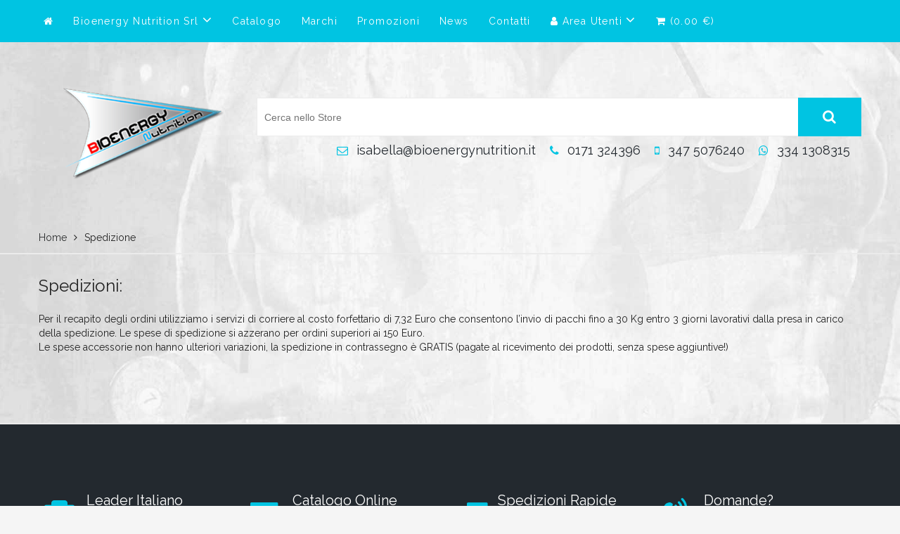

--- FILE ---
content_type: text/html; charset=UTF-8
request_url: https://bioenergynutrition.com/page/spedizioni
body_size: 39460
content:
<!DOCTYPE html>
<!--[if lt IE 7]>      <html class="no-js lt-ie9 lt-ie8 lt-ie7"> <![endif]-->
<!--[if IE 7]>         <html class="no-js lt-ie9 lt-ie8"> <![endif]-->
<!--[if IE 8]>         <html class="no-js lt-ie9"> <![endif]-->
<!--[if gt IE 8]><!-->
<html class="no-js">
<!--<![endif]-->

    <head>

                <title>BIOENERGY NUTRITION | Spedizione</title>
        <meta name="description" content="BIOENERGY NUTRITION | Spedizione">
        
        <meta charset="utf-8">
        <!--[if IE]>
            <meta http-equiv="X-UA-Compatible" content="IE=edge">
        <![endif]-->

        <link rel="shortcut icon" href="/src/skins/default/images/xfavicon_32x32.png.pagespeed.ic.vygK3PdTHl.webp" type="image/png">
        <meta name="viewport" content="width=device-width, initial-scale=1, maximum-scale=1"/>
        <link href="https://fonts.googleapis.com/css?family=Raleway" rel="stylesheet">
        <script src="/src/skins/default/assets/assets.js.pagespeed.jm.VN4SQkrK_R.js"></script>

        <!-- jquery validate -->
        <script src="https://ajax.aspnetcdn.com/ajax/jquery.validate/1.13.0/jquery.validate.js"></script>
        <script src="https://ajax.aspnetcdn.com/ajax/jquery.validate/1.13.0/additional-methods.js"></script>

        <!-- select2 -->
        <link href="https://cdnjs.cloudflare.com/ajax/libs/select2/4.0.4/css/select2.min.css" rel="stylesheet"/>
		<script src="https://cdnjs.cloudflare.com/ajax/libs/select2/4.0.4/js/select2.min.js"></script>

		<!-- TickerNews -->
		<script src="/src/skins/default/assets/jquery.tickerNews.min.js.pagespeed.ce.j2AcIAuVr1.js"></script>


        <!-- <script async src="https://www.googletagmanager.com/gtag/js?id=UA-50626534-1"></script>
        <script>
          window.dataLayer = window.dataLayer || [];
          function gtag(){dataLayer.push(arguments);}
          gtag('js', new Date());
          gtag('config', 'UA-50626534-1');
        </script>-->

        <!-- Google tag (gtag.js) -->
        <script async src="https://www.googletagmanager.com/gtag/js?id=G-8E5TP2TWMG"></script>
        <script>window.dataLayer=window.dataLayer||[];function gtag(){dataLayer.push(arguments);}gtag('js',new Date());gtag('config','G-8E5TP2TWMG');</script>


		
      <style>html,body{overflow-x:hidden}.row{overflow:hidden}#page_preloader__bg{background:#fff;position:fixed;top:0;right:0;bottom:0;left:0;z-index:1000;-webkit-transition:opacity .1s ease-in-out .05s , z-index .1s ease-in-out .05s;-moz-transition:opacity .1s ease-in-out .05s , z-index .1s ease-in-out .05s;transition:opacity .1s ease-in-out .05s , z-index .1s ease-in-out .05s;-webkit-transform:translate3d(0,0,0);-ms-transform:translate3d(0,0,0);-o-transform:translate3d(0,0,0);transform:translate3d(0,0,0)}#page_preloader__bg.off{opacity:0;z-index:-10}#page_preloader__img{margin:-200px 0 0 -150px;position:absolute;top:50%;left:50%;z-index:1001;-webkit-transition:transform .2s ease-in-out;-moz-transition:transform .2s ease-in-out;transition:transform .2s ease-in-out;-webkit-transform:scale3d(1,1,1);-ms-transform:scale3d(1,1,1);-o-transform:scale3d(1,1,1);transform:scale3d(1,1,1)}#page_preloader__img.off{-webkit-transform:scale3d(0,0,1);-ms-transform:scale3d(0,0,1);-o-transform:scale3d(0,0,1);transform:scale3d(0,0,1)}.container{margin-right:auto;margin-left:auto}@media (max-width:767px){.container{padding-left:8px;padding-right:8px}}@media (min-width:768px){.container{width:750px}}@media (min-width:992px){.container{width:970px}}@media (min-width:1200px){.container{width:1170px}}@media (min-width:1400px){.container{width:1370px}}@media (min-width:1630px){.container{width:1600px}}.container-fluid{margin-right:auto;margin-left:auto;padding-right:8px;padding-left:8px}.row{margin-right:-8px;margin-left:-8px}.row:after{content:'';display:table;clear:both}.col-xs-1,.col-sm-1,.col-md-1,.col-lg-1,.col-xs-2,.col-sm-2,.col-md-2,.col-lg-2,.col-xs-3,.col-sm-3,.col-md-3,.col-lg-3,.col-xs-4,.col-sm-4,.col-md-4,.col-lg-4,.col-xs-5,.col-sm-5,.col-md-5,.col-lg-5,.col-xs-6,.col-sm-6,.col-md-6,.col-lg-6,.col-xs-7,.col-sm-7,.col-md-7,.col-lg-7,.col-xs-8,.col-sm-8,.col-md-8,.col-lg-8,.col-xs-9,.col-sm-9,.col-md-9,.col-lg-9,.col-xs-10,.col-sm-10,.col-md-10,.col-lg-10,.col-xs-11,.col-sm-11,.col-md-11,.col-lg-11,.col-xs-12,.col-sm-12,.col-md-12,.col-lg-12{min-height:1px;padding-right:8px;padding-left:8px;position:relative}.col-xs-1,.col-xs-2,.col-xs-3,.col-xs-4,.col-xs-5,.col-xs-6,.col-xs-7,.col-xs-8,.col-xs-9,.col-xs-10,.col-xs-11,.col-xs-12{float:left}.col-xs-12{width:100%}.col-xs-11{width:91.66666667%}.col-xs-10{width:83.33333333%}.col-xs-9{width:75%}.col-xs-8{width:66.66666667%}.col-xs-7{width:58.33333333%}.col-xs-6{width:50%}.col-xs-5{width:41.66666667%}.col-xs-4{width:33.33333333%}.col-xs-3{width:25%}.col-xs-2{width:16.66666667%}.col-xs-1{width:8.33333333%}.col-xs-pull-12{right:100%}.col-xs-pull-11{right:91.66666667%}.col-xs-pull-10{right:83.33333333%}.col-xs-pull-9{right:75%}.col-xs-pull-8{right:66.66666667%}.col-xs-pull-7{right:58.33333333%}.col-xs-pull-6{right:50%}.col-xs-pull-5{right:41.66666667%}.col-xs-pull-4{right:33.33333333%}.col-xs-pull-3{right:25%}.col-xs-pull-2{right:16.66666667%}.col-xs-pull-1{right:8.33333333%}.col-xs-pull-0{right:auto}.col-xs-push-12{left:100%}.col-xs-push-11{left:91.66666667%}.col-xs-push-10{left:83.33333333%}.col-xs-push-9{left:75%}.col-xs-push-8{left:66.66666667%}.col-xs-push-7{left:58.33333333%}.col-xs-push-6{left:50%}.col-xs-push-5{left:41.66666667%}.col-xs-push-4{left:33.33333333%}.col-xs-push-3{left:25%}.col-xs-push-2{left:16.66666667%}.col-xs-push-1{left:8.33333333%}.col-xs-push-0{left:auto}.col-xs-offset-12{margin-left:100%}.col-xs-offset-11{margin-left:91.66666667%}.col-xs-offset-10{margin-left:83.33333333%}.col-xs-offset-9{margin-left:75%}.col-xs-offset-8{margin-left:66.66666667%}.col-xs-offset-7{margin-left:58.33333333%}.col-xs-offset-6{margin-left:50%}.col-xs-offset-5{margin-left:41.66666667%}.col-xs-offset-4{margin-left:33.33333333%}.col-xs-offset-3{margin-left:25%}.col-xs-offset-2{margin-left:16.66666667%}.col-xs-offset-1{margin-left:8.33333333%}.col-xs-offset-0{margin-left:0}@media (min-width:768px){.col-sm-1,.col-sm-2,.col-sm-3,.col-sm-4,.col-sm-5,.col-sm-6,.col-sm-7,.col-sm-8,.col-sm-9,.col-sm-10,.col-sm-11,.col-sm-12{float:left}.col-sm-12{width:100%}.col-sm-11{width:91.66666667%}.col-sm-10{width:83.33333333%}.col-sm-9{width:75%}.col-sm-8{width:66.66666667%}.col-sm-7{width:58.33333333%}.col-sm-6{width:50%}.col-sm-5{width:41.66666667%}.col-sm-4{width:33.33333333%}.col-sm-3{width:25%}.col-sm-2{width:16.66666667%}.col-sm-1{width:8.33333333%}.col-sm-pull-12{right:100%}.col-sm-pull-11{right:91.66666667%}.col-sm-pull-10{right:83.33333333%}.col-sm-pull-9{right:75%}.col-sm-pull-8{right:66.66666667%}.col-sm-pull-7{right:58.33333333%}.col-sm-pull-6{right:50%}.col-sm-pull-5{right:41.66666667%}.col-sm-pull-4{right:33.33333333%}.col-sm-pull-3{right:25%}.col-sm-pull-2{right:16.66666667%}.col-sm-pull-1{right:8.33333333%}.col-sm-pull-0{right:auto}.col-sm-push-12{left:100%}.col-sm-push-11{left:91.66666667%}.col-sm-push-10{left:83.33333333%}.col-sm-push-9{left:75%}.col-sm-push-8{left:66.66666667%}.col-sm-push-7{left:58.33333333%}.col-sm-push-6{left:50%}.col-sm-push-5{left:41.66666667%}.col-sm-push-4{left:33.33333333%}.col-sm-push-3{left:25%}.col-sm-push-2{left:16.66666667%}.col-sm-push-1{left:8.33333333%}.col-sm-push-0{left:auto}.col-sm-offset-12{margin-left:100%}.col-sm-offset-11{margin-left:91.66666667%}.col-sm-offset-10{margin-left:83.33333333%}.col-sm-offset-9{margin-left:75%}.col-sm-offset-8{margin-left:66.66666667%}.col-sm-offset-7{margin-left:58.33333333%}.col-sm-offset-6{margin-left:50%}.col-sm-offset-5{margin-left:41.66666667%}.col-sm-offset-4{margin-left:33.33333333%}.col-sm-offset-3{margin-left:25%}.col-sm-offset-2{margin-left:16.66666667%}.col-sm-offset-1{margin-left:8.33333333%}.col-sm-offset-0{margin-left:0}}@media (min-width:992px){.col-md-1,.col-md-2,.col-md-3,.col-md-4,.col-md-5,.col-md-6,.col-md-7,.col-md-8,.col-md-9,.col-md-10,.col-md-11,.col-md-12{float:left}.col-md-12{width:100%}.col-md-11{width:91.66666667%}.col-md-10{width:83.33333333%}.col-md-9{width:75%}.col-md-8{width:66.66666667%}.col-md-7{width:58.33333333%}.col-md-6{width:50%}.col-md-5{width:41.66666667%}.col-md-4{width:33.33333333%}.col-md-3{width:25%}.col-md-2{width:16.66666667%}.col-md-1{width:8.33333333%}.col-md-pull-12{right:100%}.col-md-pull-11{right:91.66666667%}.col-md-pull-10{right:83.33333333%}.col-md-pull-9{right:75%}.col-md-pull-8{right:66.66666667%}.col-md-pull-7{right:58.33333333%}.col-md-pull-6{right:50%}.col-md-pull-5{right:41.66666667%}.col-md-pull-4{right:33.33333333%}.col-md-pull-3{right:25%}.col-md-pull-2{right:16.66666667%}.col-md-pull-1{right:8.33333333%}.col-md-pull-0{right:auto}.col-md-push-12{left:100%}.col-md-push-11{left:91.66666667%}.col-md-push-10{left:83.33333333%}.col-md-push-9{left:75%}.col-md-push-8{left:66.66666667%}.col-md-push-7{left:58.33333333%}.col-md-push-6{left:50%}.col-md-push-5{left:41.66666667%}.col-md-push-4{left:33.33333333%}.col-md-push-3{left:25%}.col-md-push-2{left:16.66666667%}.col-md-push-1{left:8.33333333%}.col-md-push-0{left:auto}.col-md-offset-12{margin-left:100%}.col-md-offset-11{margin-left:91.66666667%}.col-md-offset-10{margin-left:83.33333333%}.col-md-offset-9{margin-left:75%}.col-md-offset-8{margin-left:66.66666667%}.col-md-offset-7{margin-left:58.33333333%}.col-md-offset-6{margin-left:50%}.col-md-offset-5{margin-left:41.66666667%}.col-md-offset-4{margin-left:33.33333333%}.col-md-offset-3{margin-left:25%}.col-md-offset-2{margin-left:16.66666667%}.col-md-offset-1{margin-left:8.33333333%}.col-md-offset-0{margin-left:0}}@media (min-width:1200px){.col-lg-1,.col-lg-2,.col-lg-3,.col-lg-4,.col-lg-5,.col-lg-6,.col-lg-7,.col-lg-8,.col-lg-9,.col-lg-10,.col-lg-11,.col-lg-12{float:left}.col-lg-12{width:100%}.col-lg-11{width:91.66666667%}.col-lg-10{width:83.33333333%}.col-lg-9{width:75%}.col-lg-8{width:66.66666667%}.col-lg-7{width:58.33333333%}.col-lg-6{width:50%}.col-lg-5{width:41.66666667%}.col-lg-4{width:33.33333333%}.col-lg-3{width:25%}.col-lg-2{width:16.66666667%}.col-lg-1{width:8.33333333%}.col-lg-pull-12{right:100%}.col-lg-pull-11{right:91.66666667%}.col-lg-pull-10{right:83.33333333%}.col-lg-pull-9{right:75%}.col-lg-pull-8{right:66.66666667%}.col-lg-pull-7{right:58.33333333%}.col-lg-pull-6{right:50%}.col-lg-pull-5{right:41.66666667%}.col-lg-pull-4{right:33.33333333%}.col-lg-pull-3{right:25%}.col-lg-pull-2{right:16.66666667%}.col-lg-pull-1{right:8.33333333%}.col-lg-pull-0{right:auto}.col-lg-push-12{left:100%}.col-lg-push-11{left:91.66666667%}.col-lg-push-10{left:83.33333333%}.col-lg-push-9{left:75%}.col-lg-push-8{left:66.66666667%}.col-lg-push-7{left:58.33333333%}.col-lg-push-6{left:50%}.col-lg-push-5{left:41.66666667%}.col-lg-push-4{left:33.33333333%}.col-lg-push-3{left:25%}.col-lg-push-2{left:16.66666667%}.col-lg-push-1{left:8.33333333%}.col-lg-push-0{left:auto}.col-lg-offset-12{margin-left:100%}.col-lg-offset-11{margin-left:91.66666667%}.col-lg-offset-10{margin-left:83.33333333%}.col-lg-offset-9{margin-left:75%}.col-lg-offset-8{margin-left:66.66666667%}.col-lg-offset-7{margin-left:58.33333333%}.col-lg-offset-6{margin-left:50%}.col-lg-offset-5{margin-left:41.66666667%}.col-lg-offset-4{margin-left:33.33333333%}.col-lg-offset-3{margin-left:25%}.col-lg-offset-2{margin-left:16.66666667%}.col-lg-offset-1{margin-left:8.33333333%}.col-lg-offset-0{margin-left:0}}.section_map{margin:0;position:relative}.section_map .map_wrapper{overflow:hidden;position:relative;z-index:1}.section_map .map_container{position:absolute;top:0;right:-44%;bottom:0;left:0;z-index:1}.section_map .map_captions__off{right:0}.section_map .map_wrapper__small{padding:19.53% 0 0 0}.section_map .map_wrapper__medium{padding:29.29% 0 0 0}.section_map .map_wrapper__large{padding:39.06% 0 0 0}</style>

<!-- Facebook Pixel Code -->

<script>!function(f,b,e,v,n,t,s){if(f.fbq)return;n=f.fbq=function(){n.callMethod?n.callMethod.apply(n,arguments):n.queue.push(arguments)};if(!f._fbq)f._fbq=n;n.push=n;n.loaded=!0;n.version='2.0';n.queue=[];t=b.createElement(e);t.async=!0;t.src=v;s=b.getElementsByTagName(e)[0];s.parentNode.insertBefore(t,s)}(window,document,'script','https://connect.facebook.net/en_US/fbevents.js');fbq('init','1205987106498303');fbq('track','PageView');</script>
<noscript><img height="1" width="1" style="display:none" bsrc="https://www.facebook.com/tr?id=1205987106498303&ev=PageView&noscript=1"/></noscript>

<!-- End Facebook Pixel Code -->
        <meta name="facebook-domain-verification" content="nnkd4i5a19mstnhwl2tu65iim5kxxv"/>

    </head>

    <body class="template-index" style="background-size:contain;background-repeat:no-repeat;background-image:url(/src/skins/default/images/xman_girl_bodybuilding.jpg.pagespeed.ic.bNkLp2VWx8.webp)">

    <!--<body class="template-index">-->

      <div class="page_wrapper">
         <div id="page_preloader__bg">
            <img id="page_preloader__img" src="/src/skins/default/images/wait.gif.pagespeed.ce.c1cQC0Pbkw.gif" alt="">
         </div>
		         <script>preloaderBg=document.getElementById('page_preloader__bg');preloaderImg=document.getElementById('page_preloader__img');window.addEventListener('load',function(){preloaderBg.className+=" off";preloaderImg.className+=" off";});window.addEventListener('beforeunload',function(){preloaderBg.className-=" off";preloaderImg.className-=" off";});</script>

                
<!--  <p class="alert alert-warning" style="margin-top: 0px; text-align: center; font-size: 20px;">
                           <strong>Attenzione! </strong> Sito in allestimento, ci scusiamo per eventuali anomalie o disagi!
</p>-->

        <div id="shopify-section-header" class="shopify-section">
            <div id="pseudo_sticky_block"></div>
            <header id="page_header">
               <div class="page_container">
                  <div class="header_top">
                     <div class="container">
                        <nav id="megamenu" class="megamenu">
                           <h2 id="megamenu_mobile_toggle"><i class="fa fa-bars" aria-hidden="true"></i>Menu</h2>
                           <div id="megamenu_mobile_close">
                              <div class="close_icon"></div>
                           </div>
                           <ul id="megamenu_level__1" class="level_1">
                              <li class="level_1__item level_2__small">
                                 <a class="level_1__link" href="/"><i class="fa fa-home"></i></a>
                              </li>
                              <li class="level_1__item level_2__small">
                                 <a class="level_1__link " href="/">Bioenergy Nutrition Srl                                     <i class="level_1__trigger megamenu_trigger" data-submenu="menu_chi_siamo"></i>
                                 </a>
                                 <ul class="level_2" id="menu_chi_siamo">
                                     <li>
                                         <div>
                                             <ul class="level_3">

                                                 <li class="level_3__item">
                                                     <a class="level_3__link" href="/page/chi-siamo">Chi Siamo</a>
                                                 </li>
                                                 <li class="level_3__item">
                                                     <a class="level_3__link" href="/page/spedizioni">Spedizioni</a>
                                                 </li>
                                                 <li class="level_3__item">
                                                     <a class="level_3__link" href="/page/pagamento">Pagamenti</a>
                                                 </li>
                                                 <li class="level_3__item">
                                                     <a class="level_3__link" href="/page/termini-e-condizioni">Termini e Condizioni</a>
                                                 </li>
                                                 <li class="level_3__item">
                                                     <a class="level_3__link" href="/page/avvertenze">Avvertenze</a>
                                                 </li>

                                               </ul>
                                           </div>
                                      </li>
                                  </ul>
                              </li>
                              <li class="level_1__item ">
                                 <a class="level_1__link " href="/shop/">Catalogo                                 </a>
                              </li>
                              <li class="level_1__item ">
                                 <a class="level_1__link " href="/brands/">Marchi                                 </a>
                              </li>
                              <li class="level_1__item ">
                                 <a class="level_1__link " href="/promo/">Promozioni                                 </a>
                              </li>
                              <li class="level_1__item ">
                                 <a class="level_1__link " href="/blog/">News                                 </a>
                              </li>
                              <li class="level_1__item ">
                                 <a class="level_1__link " href="/page/contatti">Contatti                                 </a>
                              </li>
                              <li class="level_1__item level_2__small">
                                 <a class="level_1__link" href="#">
                                     <i class="fa fa-user" aria-hidden="true"></i> Area Utenti                                     <i class="level_1__trigger megamenu_trigger" data-submenu="menu_area_utenti"></i>
                                 </a>
                                 <ul class="level_2" id="menu_area_utenti">
                                     <li>
                                         <div>
                                             <ul class="level_3">
                                                                                                  <li class="level_3__item">
                                                     <a class="level_3__link" href="/index.php?module=login&method=main">Login</a>
                                                 </li>
                                                 <li class="level_3__item">
                                                     <a class="level_3__link" href="/index.php?module=login&method=reg">Registrati</a>
                                                 </li>
                                                                                                </ul>
                                           </div>
                                      </li>
                                  </ul>
                              </li>
                              <li class="level_1__item ">
                                                                  <a class="level_1__link " href="/index.php?module=cart&method=main">
                                     <i class="fa fa-shopping-cart" aria-hidden="true"></i> (<span id="menu-cart-tot">0.00</span> &euro;)
                                 </a>
                              </li>
                           </ul>
                        </nav>
                        <!--<div class="currency_selector">
                           <div class="currency_selector__wrap" title="Lingue">
                              <div id="currency_active">
                                                                    <a href="/index.php?vars:id_site=IT" style="font-weight: bold; color: #fff;">ITA</a> |
                                                                    <a href="/index.php?vars:id_site=EN" style=" color: #fff;">ENG</a>

                              </div>
                              <ul id="currency_selector">
                                 <li class="currency_selector__item"><a href="/index.php?vars:id_site=EN">ENG</a></li>
                                 <li class="currency_selector__item"><a href="/index.php?vars:id_site=IT">ITA</a></li>
                              </ul>
                           </div>
                        </div>-->
                     </div>
                  </div>
                  <div class="header_wrap1 container">
                     <div class="header_wrap2 header_left">
                        <a class="header_logo" href="/">
                            <img src="/src/skins/default/images/xbioenergynutrition.png.pagespeed.ic.ajp2gDqQ-q.webp" title="BIOENERGY NUTRITION | leader italiano nella vendita di integratori sportivi" alt="BIOENERGY NUTRITION | leader italiano nella vendita di integratori sportivi"/>
                        </a>
                     </div>
                     <div class="header_wrap2 header_center">
                        <div class="header_search">
                           <form class="form-inline" action="/index.php?module=shop&redirect:method=main" method="POST" name="options" id="options-search">
							  <input name="resetFilters" value="1" type="hidden">
							  <input name="method" id="method" value="actionSetOptions" type="hidden">

                              <input type="search" id="filters_search" name="filters:search" placeholder="Cerca nello Store" aria-label="Cerca nello Store">
                              <button type="submit">
                              	<i class="fa fa-search" aria-hidden="true"></i>
                              </button>
                           </form>
                        </div>
						<div class="header_contact_phone row">
                                                      <div class="col-xs-12">
                               <h5>
                                   <i class="fa fa-envelope-o" aria-hidden="true"></i> &nbsp; <a href="mailto: isabella@bioenergynutrition.it">isabella@bioenergynutrition.it</a> &nbsp; &nbsp;
                                   <i class="fa fa-phone" aria-hidden="true"></i> &nbsp; <a href="tel: 0171 324396">0171 324396</a> &nbsp; &nbsp;
                                   <i class="fa fa-mobile"></i> &nbsp; <a href="tel: 347 5076240">347 5076240</a> &nbsp; &nbsp;
                                   <i class="fa fa-whatsapp"></i> &nbsp; <a href="tel: 334 1308315">334 1308315</a>
                               </h5>
                           </div>

                        </div>
                     </div>
                     <!--  <div class="header_wrap2 header_right">
                        <div class="header_contact_phone">
                                                      <h5><i class="fa fa-envelope-o" aria-hidden="true"></i> <a href="mailto: isabella@bioenergynutrition.it">isabella@bioenergynutrition.it</a><h5>
                           <h5><i class="fa fa-phone" aria-hidden="true"></i> <a href="tel: 0171 324396">0171 324396</a> &nbsp; <i class="fa fa-mobile"></i> <a href="tel: 347 5076240">347 5076240</a> <h5>
                        </div>
                     </div>-->
                  </div>
               </div>
            </header>
         </div>


                <div class="page_container">
                    <div class="breadcrumbs">
    <div class="container">
        <ul>
            <li><a href="/">Home</a></li>
            <li><span>Spedizione</span></li>
        </ul>
    </div>
</div>

<div class="page__header">

	<div class="container">
		<div class="row padding-bottom-20">

			<div class="col-xs-12">
	            <p style="margin-bottom: 0cm"><font size="5">Spedizioni:</font></p>
<p style="margin-bottom: 0cm"><br><span style="font-size: 14px;">
</span></p><span style="font-size: 14px;"></span>Per il recapito degli ordini utilizziamo
 i servizi di corriere al costo forfettario di 7,32 Euro che consentono l’invio di pacchi fino a 30 Kg entro 3 giorni lavorativi dalla presa in carico della spedizione. Le spese di spedizione si azzerano 
per ordini superiori ai 150 Euro.
<p style="text-align: justify;">Le spese accessorie non hanno ulteriori 
variazioni, la spedizione in contrassegno è GRATIS (pagate al 
ricevimento dei prodotti, senza spese aggiuntive!)</p>
<p style="text-align: justify;"><br></p>			</div>

		</div>
	</div>

</div>

		    
<!--
<div class="template_contact">
	<div class="container">
		<h1 class="page_heading">Contatto Rapido</h1>


			<div class="rte">
				<p>You can contact us any way that is convenient for you. We are available 24/7 via fax, email or telephone. You can also use a quick contact form below or visit our office personally.</p>
			</div>


		<form method="post" action="https://theme331-mobile-phones.myshopify.com/contact#contact_form" id="contact_form" class="contact-form" accept-charset="UTF-8"><input type="hidden" value="contact" name="form_type" /><input type="hidden" name="utf8" value="✓" />




			<div class="row">
				<div class="col-sm-3 form-group">
					<label for="contact_form__name">Name</label>
					<input required type="text" id="contact_form__name" name="contact[name]" value="">
				</div>

				<div class="col-sm-3 form-group">
					<label for="contact_form__email" class="">Email</label>
					<input required type="email" id="contact_form__email" name="contact[email]" value="">
				</div>

				<div class="col-sm-3 form-group">
					<label for="contact_form__phone">Phone</label>
					<input type="tel" id="contact_form__phone" name="contact[phone]" pattern="[0-9\-]*" value="">
				</div>
			</div>

			<div class="form-group">
				<label for="contact_form__message">Message</label>
				<textarea required id="contact_form__message" name="contact[body]"></textarea>
			</div>

			<div class="form-group">
				<button class="btn" type="submit">Submit</button>
			</div>
		</form>
	</div>
</div>

  -->
                                <div id="shopify-section-footer" class="shopify-section">
               <footer>
                  <div class="footer_row__1">
                     <div class="container">
                        <div class="row">

        						<div class="col-sm-12 advantages footer_block footer_block__2_1">

        								<div class="footer_item footer_item__advantages">

        						                    <div class="advantages_item col-sm-6 col-md-3">
        						                    	<i class="fa fa-trophy" aria-hidden="true"></i>
        						                    	<h3 class="advantages_title">Leader Italiano</h3>
        						                        <p class="advantages_text">Siamo leader italiani nella vendita di integratori sportivi</p>
        						                    </div>

        						                    <div class="advantages_item col-sm-6 col-md-3">
        						                    	<i class="fa fa-bars" aria-hidden="true"></i>
        						                    	<h3 class="advantages_title">Catalogo Online</h3>
        						                        <p class="advantages_text">Un grande catalogo online di integratori sportivi in continuo aggiornamento e a tua completa disposizione</p>
        						                    </div>

        						                    <div class="advantages_item col-sm-6 col-md-3">
        						                    	<i class="fa fa-truck"></i>
        						                    	<h3 class="advantages_title">Spedizioni Rapide</h3>
        						                        <p class="advantages_text">Dalla chiusura dell'ordine online a casa tua in tempi brevissimi.</p>
        						                    </div>

        						                    <div class="advantages_item col-sm-6 col-md-3">
        						                    	<i class="fa fa-volume-control-phone" aria-hidden="true"></i>
        						                    	<h3 class="advantages_title">Domande?</h3>
        						                        <p class="advantages_text">Contattaci via mail o telefonicamente e risponderemo ad ogni tuo quesito.</p>
        						                    </div>

        								</div>

        						</div>
        					<div class="clearfix"></div>

                           <div class="col-sm-3 footer_block ">
                              <div class="footer_item footer_item__contacts">
                                 <h3>BIOENERGY NUTRITION SRL</h3>
                                 <div>
                                    <p>Bioenergy Nutrition Srl nasce nel 2003 da una ventennale esperienza nel campo dell’allenamento, dell’integrazione e della supplementazione derivante dall’attività di atleta di Isabella Rosselli.</p>
                                    <div style="margin-top: 20px;" class="fb-page" data-href="https://www.facebook.com/Bioenergy-Nutrition-srl-143007341746/" data-tabs="" data-width="" data-height="" data-small-header="false" data-adapt-container-width="true" data-hide-cover="false" data-show-facepile="true"><blockquote cite="https://www.facebook.com/Bioenergy-Nutrition-srl-143007341746/" class="fb-xfbml-parse-ignore"><a href="https://www.facebook.com/Bioenergy-Nutrition-srl-143007341746/">Bioenergy Nutrition srl</a></blockquote></div>
                                 </div>
                              </div>
                           </div>
                           <div class="col-sm-3 footer_block footer_block__2_1">
                              <div class="footer_item footer_item__custom_contacts">
                                 <h3></h3>
                               <ul>
                                    <li>
                                       <i class="fa fa-map-marker" aria-hidden="true"></i>
                                       Via G. Giordanengo, 4 - 12100 Cuneo (CN)<br/><br/>
                                       Orari Negozio:  08.00 - 12.00 / 13.30 - 17.00 (dal Lunedì al Venerdì)                                    </li>
                                    <li><i class="fa fa-envelope" aria-hidden="true"></i><a href="mailto:isabella@bioenergynutrition.it">isabella@bioenergynutrition.it</a></li>
                                    <li><i class="fa fa-phone" aria-hidden="true"></i><a href="tel:0171 324396">0171 324396</a></li>
                                    <li><i class="fa fa-mobile" aria-hidden="true"></i><a href="tel:347 5076240">347 5076240</a></li>
                                    <li><i class="fa fa-whatsapp" aria-hidden="true"></i><a href="tel:334 1308315">334 1308315</a></li>
                                    <li>P.Iva / C.F.: 03838950040</li>
                                 </ul>
                              </div>
                           </div>
                           <div class="col-sm-2 footer_block footer_block__2_1">

                           </div>
                           <div class="col-sm-2 footer_block ">
                              <div class="footer_item footer_item__links">
                                 <h3>Informazioni</h3>
                                 <ul>
                                    <li>
                                       <a href="/page/chi-siamo">Chi Siamo</a>
                                    </li>
                                    <li>
                                       <a href="/page/pagamento">Pagamenti</a>
                                    </li>
                                    <li>
                                       <a href="/page/termini-e-condizioni">Termini e Condizioni</a>
                                    </li>
                                    <li>
                                       <a href="/page/contatti">Contatti</a>
                                    </li>
                                    <li>
                                       <a href="https://www.iubenda.com/privacy-policy/233266">Privacy Policy</a>
                                    </li>
                                    <li>
                                       <a href="https://www.iubenda.com/privacy-policy/233266/cookie-policy">Cookie Policy</a>
                                    </li>
                                 </ul>
                              </div>
                           </div>
                           <div class="col-sm-2 footer_block ">
                              <div class="footer_item footer_item__links">
                                 <h3>Area Riservata</h3>
                                 <ul>
                                                                                     <li>
                                                     <a href="/index.php?module=login&method=main">Login</a>
                                                 </li>
                                                 <li>
                                                     <a href="/index.php?module=login&method=reg">Registrati</a>
                                                 </li>
                                                                    </ul>
                              </div>
                           </div>
                           <div class="clearfix"></div>
                           <div class="col-sm-6 footer_block footer_block__2_1">
                              <div class="footer_item footer_item__newsletter">
                                 <h3>Iscriviti alla nostra newsletter</h3>
                                 <div>
                                 	                                      <a class="btn btn-cart" href="/index.php?module=login&method=reg">Iscriviti cliccando qui</a>
                                                                     </div>
                              </div>
                           </div>
                           <div class="col-sm-6 footer_block ">
                              <div class="footer_item footer_payment_icons">
                                 <!--  <ul class="footer_payments">
                                    <li><i class="fa fa-cc-amex" aria-hidden="true"></i></li>
                                    <li><i class="fa fa-cc-discover" aria-hidden="true"></i></li>
                                    <li><i class="fa fa-cc-mastercard" aria-hidden="true"></i></li>
                                    <li><i class="fa fa-cc-paypal" aria-hidden="true"></i></li>
                                    <li><i class="fa fa-cc-visa" aria-hidden="true"></i></li>
                                 </ul>-->
                              </div>
                           </div>
                           <div class="clearfix"></div>
                        </div>
                     </div>
                  </div>
                  <div class="footer_row__2">
                     <div class="container">
                        <div class="footer_powered">
                           &copy; 2021 - BIOENERGY NUTRITION SRL - P.Iva/C.F.: 03838950040 - <a href="//www.iubenda.com/privacy-policy/233266" class="iubenda-nostyle no-brand iubenda-embed" title="Privacy Policy">Privacy Policy</a><script type="text/javascript">(function(w,d){var loader=function(){var s=d.createElement("script"),tag=d.getElementsByTagName("script")[0];s.src="//cdn.iubenda.com/iubenda.js";tag.parentNode.insertBefore(s,tag);};if(w.addEventListener){w.addEventListener("load",loader,false);}else if(w.attachEvent){w.attachEvent("onload",loader);}else{w.onload=loader;}})(window,document);</script>
                        </div>
                     </div>
                  </div>
               </footer>
            </div>                </div>

         <a id="back_top" href="#">
            <i class="fa fa-angle-up" aria-hidden="true"></i>
         </a>

      </div>
      <!-- eof #page_wrapper -->

      <script src="/src/skins/default/assets/modal.js+scripts.js.pagespeed.jc.obk97brOal.js"></script><script>eval(mod_pagespeed_2cnVD47aBK);</script>
      <link href="/src/skins/default/assets/style.css+responsive.css.pagespeed.cc.FvdRp-4niQ.css" rel="stylesheet" type="text/css" media="all"/>
      
      <script>eval(mod_pagespeed__kemQcuEe6);</script>

      <!--<script src="/src/skins/default/assets/cart.js" defer></script>-->
      <script>function addProd(pnProd,pnVariant,psDescr,pnQta,pnRedirect){addProdGlobal(pnProd,pnVariant,psDescr,pnQta,pnRedirect,"P");}function addProdGlobal(pnProd,pnVariant,psDescr,pnQta,pnRedirect,psTypeProd){if(psTypeProd=="P")vsUrl="/index.php?module=cart&method=add";if(psTypeProd=="E")vsUrl="/index.php?module=cart&method=addE";$.ajax({url:vsUrl,data:{"row:id_product":pnProd,"row:id_variant":pnVariant,"row:quantity":pnQta},success:function(result){if(result==1){$.ajax({url:"/index.php?module=cart&method=updateTopCart",dataType:"json",success:function(data){$("#menu-cart-tot").html(data.total);}});$("#succ-cart .modal-body").html("<p><strong>"+psDescr+"</strong> aggiunto!</p>");if(pnRedirect==0){$("#succ-cart #rtn-list-succ-cart-btn").hide();$("#succ-cart #close-succ-cart-btn").show();}if(pnRedirect==1){$("#succ-cart #rtn-list-succ-cart-btn").show();$("#succ-cart #close-succ-cart-btn").hide();}$("#succ-cart").modal("show");}else{if(result==0)document.location="/index.php?module=cart";if(result==-1)document.location="/index.php";if(result==-2)document.location="/index.php?module=cart&method=msg";}}});}$('select.form-select2').select2();</script>

    <script type="text/javascript">var _iub=_iub||[];_iub.csConfiguration={"invalidateConsentWithoutLog":true,"consentOnContinuedBrowsing":false,"perPurposeConsent":true,"whitelabel":false,"lang":"it","siteId":256776,"countryDetection":true,"cookiePolicyId":233266,"banner":{"acceptButtonDisplay":true,"customizeButtonDisplay":true,"position":"float-bottom-right","rejectButtonDisplay":true,"closeButtonRejects":true,"listPurposes":true,"explicitWithdrawal":true}};</script>
    <script type="text/javascript" src="//cdn.iubenda.com/cs/iubenda_cs.js" charset="UTF-8" async></script>

      <div class="modal fade" id="succ-cart">
            <div class="modal-dialog">
                <div class="modal-content">
                    <div class="modal-header">
                        <button type="button" class="close" data-dismiss="modal"><span aria-hidden="true">&times;</span><span class="sr-only">Close</span></button>
                        <h4 class="modal-title">Prodotto aggiunto</h4>
                    </div>
                    <div class="modal-body"></div>
                    <div class="modal-footer">
                        <button id="close-succ-cart-btn" type="button" class="btn btn-default" data-dismiss="modal">Continua acquisti</button>
                        <a href="/index.php?module=cart&method=main" class="btn btn-success">Vai al carrello</a>
                    </div>
                </div>
            </div>
       </div>

    </body>

</html>

--- FILE ---
content_type: text/css
request_url: https://bioenergynutrition.com/src/skins/default/assets/style.css+responsive.css.pagespeed.cc.FvdRp-4niQ.css
body_size: 219558
content:
h1,
h2,
h3,
h4,
h5,
h6,
p {
    margin: 0
}
input,
button {
    margin: 0;
    padding: 0;
    background: none;
    border: none
}
button {
    cursor: pointer
}
button:focus {
    outline: 0 !important
}
a,
span {
    vertical-align: baseline
}
img {
    max-width: 100%
}
ul,
ol {
    margin: 0;
    padding: 0;
    list-style-type: none
}
html {
    font-family: sans-serif;
    line-height: 1.15;
    -webkit-text-size-adjust: 100%;
    -ms-text-size-adjust: 100%
}
body {
    margin: 0;
    background-color: rgba(0,0,0,0.04);
}
article,
aside,
footer,
header,
nav,
section {
    display: block
}
figcaption,
figure,
main {
    display: block
}
figure {
    margin: 1em 40px
}
hr {
    overflow: visible;
    height: 0;
    -webkit-box-sizing: content-box;
    -moz-box-sizing: content-box;
    box-sizing: content-box
}
pre {
    font-family: monospace, monospace;
    font-size: 1em
}
a {
    background-color: transparent;
    -webkit-text-decoration-skip: objects
}
a:active,
a:hover {
    outline-width: 0
}
abbr[title] {
    border-bottom: none;
    text-decoration: underline;
    text-decoration: underline dotted
}
b,
strong {
    font-weight: inherit
}
b,
strong {
    font-weight: bolder
}
code,
kbd,
samp {
    font-family: monospace, monospace;
    font-size: 1em
}
dfn {
    font-style: italic
}
mark {
    background-color: #ff0;
    color: #000
}
small {
    font-size: 80%
}
sub,
sup {
    vertical-align: baseline;
    font-size: 75%;
    line-height: 0;
    position: relative
}
sub {
    bottom: -0.25em
}
sup {
    top: -0.5em
}
audio,
video {
    display: inline-block
}
audio:not([controls]) {
    display: none;
    height: 0
}
img {
    border-style: none
}
svg:not(:root) {
    overflow: hidden
}
button,
input,
optgroup,
select,
textarea {
    font-family: sans-serif;
    font-size: 100%;
    line-height: 1.15;
    margin: 0
}
button,
input {
    overflow: visible
}
button,
select {
    text-transform: none
}
button,
html [type="button"],
[type="reset"],
[type="submit"] {
    -webkit-appearance: button
}
button::-moz-focus-inner,
[type="button"]::-moz-focus-inner,
[type="reset"]::-moz-focus-inner,
[type="submit"]::-moz-focus-inner {
    border-style: none;
    padding: 0
}
button:-moz-focusring,
[type="button"]:-moz-focusring,
[type="reset"]:-moz-focusring,
[type="submit"]:-moz-focusring {
    outline: 1px dotted ButtonText
}
fieldset {
    margin: 0 2px;
    padding: 0.35em 0.625em 0.75em;
    border: 1px solid #c0c0c0
}
legend {
    max-width: 100%;
    display: table;
    box-sizing: border-box;
    white-space: normal;
    color: inherit;
    padding: 0
}
progress {
    display: inline-block;
    vertical-align: baseline
}
textarea {
    overflow: auto
}
[type="checkbox"],
[type="radio"] {
    box-sizing: border-box;
    padding: 0
}
[type="number"]::-webkit-inner-spin-button,
[type="number"]::-webkit-outer-spin-button {
    height: auto
}
[type="search"] {
    -webkit-appearance: textfield;
    outline-offset: -2px
}
[type="search"]::-webkit-search-cancel-button,
[type="search"]::-webkit-search-decoration {
    -webkit-appearance: none
}
::-webkit-file-upload-button {
    -webkit-appearance: button;
    font: inherit
}
details,
menu {
    display: block
}
summary {
    display: list-item
}
canvas {
    display: inline-block
}
template {
    display: none
}
[hidden] {
    display: none
}
@media print {
    *,
    *:before,
    *:after {
        background: transparent !important;
        color: #000 !important;
        text-shadow: none !important;
        -webkit-box-shadow: none !important;
        box-shadow: none !important
    }
    a,
    a:visited {
        text-decoration: underline
    }
    a[href]:after {
        content: " (" attr(href) ")"
    }
    abbr[title]:after {
        content: " (" attr(title) ")"
    }
    a[href^="#"]:after,
    a[href^="javascript:"]:after {
        content: ""
    }
    pre,
    blockquote {
        border: 1px solid #999;
        page-break-inside: avoid
    }
    thead {
        display: table-header-group
    }
    tr,
    img {
        page-break-inside: avoid
    }
    img {
        max-width: 100% !important
    }
    p,
    h2,
    h3 {
        orphans: 3;
        widows: 3
    }
    h2,
    h3 {
        page-break-after: avoid
    }
    .navbar {
        display: none
    }
    .btn>.caret,
    .dropup>.btn>.caret {
        border-top-color: #000 !important
    }
    .label {
        border: 1px solid #000
    }
    .table {
        border-collapse: collapse !important
    }
    .table td,
    .table th {
        background-color: #fff !important
    }
    .table-bordered th,
    .table-bordered td {
        border: 1px solid #ddd !important
    }
}
* {
    -webkit-box-sizing: border-box;
    -moz-box-sizing: border-box;
    box-sizing: border-box
}
*:before,
*:after {
    -webkit-box-sizing: border-box;
    -moz-box-sizing: border-box;
    box-sizing: border-box
}
html {
    font-size: 10px;
    -webkit-tap-highlight-color: rgba(0, 0, 0, 0)
}
body {
    font: 14px/1.42857143 "Helvetica Neue", Helvetica, Arial, sans-serif;
    color: #333
}
figure {
    margin: 0
}
img {
    vertical-align: middle
}
.clearfix:before,
.clearfix:after {
    content: " ";
    display: table
}
.clearfix:after {
    clear: both
}
.visible-xs,
.visible-sm,
.visible-md,
.visible-lg {
    display: none !important
}
@media (max-width: 767px) {
    .visible-xs {
        display: block !important
    }
    table.visible-xs {
        display: table !important
    }
    tr.visible-xs {
        display: table-row !important
    }
    th.visible-xs,
    td.visible-xs {
        display: table-cell !important
    }
}
@media (min-width: 768px) and (max-width: 991px) {
    .visible-sm {
        display: block !important
    }
    table.visible-sm {
        display: table !important
    }
    tr.visible-sm {
        display: table-row !important
    }
    th.visible-sm,
    td.visible-sm {
        display: table-cell !important
    }
}
@media (min-width: 992px) and (max-width: 1199px) {
    .visible-md {
        display: block !important
    }
    table.visible-md {
        display: table !important
    }
    tr.visible-md {
        display: table-row !important
    }
    th.visible-md,
    td.visible-md {
        display: table-cell !important
    }
}
@media (min-width: 1200px) {
    .visible-lg {
        display: block !important
    }
    table.visible-lg {
        display: table !important
    }
    tr.visible-lg {
        display: table-row !important
    }
    th.visible-lg,
    td.visible-lg {
        display: table-cell !important
    }
}
@media (max-width: 767px) {
    .hidden-xs {
        display: none !important
    }
}
@media (min-width: 768px) and (max-width: 991px) {
    .hidden-sm {
        display: none !important
    }
}
@media (min-width: 992px) and (max-width: 1199px) {
    .hidden-md {
        display: none !important
    }
}
@media (min-width: 1200px) {
    .hidden-lg {
        display: none !important
    }
}
fieldset {
    min-width: 0;
    margin: 0;
    padding: 0;
    border: 0
}
legend {
    width: 100%;
    display: block;
    margin-bottom: 20px;
    padding: 0;
    border: 0;
    border-bottom: 1px solid #e5e5e5;
    font-size: 21px;
    line-height: inherit;
    color: #333333
}
label {
    display: inline-block;
    max-width: 100%;
}
input[type="search"] {
    -webkit-box-sizing: border-box;
    -moz-box-sizing: border-box;
    box-sizing: border-box
}
input[type="radio"] {
    margin: 3px 0 0;
    margin-top: 1px \9;
    line-height: normal
}
input[type="checkbox"] {
    margin: 4px 0 0;
    margin-top: 1px \9;
    line-height: normal
}
input[type="file"] {
    display: block
}
input[type="range"] {
    width: 100%;
    display: block
}
select[multiple],
select[size] {
    height: auto
}
input[type="file"]:focus,
input[type="radio"]:focus,
input[type="checkbox"]:focus {
    outline: 5px auto -webkit-focus-ring-color;
    outline-offset: -2px
}
output {
    display: block;
    padding-top: 7px;
    font-size: 14px;
    line-height: 1.42857143;
    color: #555555
}
select,
textarea,
input[type="tel"],
input[type="text"],
input[type="email"],
input[type="search"],
input[type="password"],
.form-control {
    width: 100%;
    height: 34px;
    display: block;
    vertical-align: top;
    padding: 6px 10px;
    background-image: none;
    border-width: 1px;
    border-style: solid;
    line-height: 1.42857143
}
.form-control::-moz-placeholder {
    color: rgba(0, 0, 0, 0.75);
    opacity: 1
}
.form-control:-ms-input-placeholder {
    color: rgba(0, 0, 0, 0.75)
}
.form-control::-webkit-input-placeholder {
    color: rgba(0, 0, 0, 0.75)
}
.form-control::-ms-expand {
    background-color: transparent;
    border: 0
}
.form-control[disabled],
.form-control[readonly],
fieldset[disabled] .form-control {
    background-color: #eeeeee;
    opacity: 1
}
.form-control[disabled],
fieldset[disabled] .form-control {
    cursor: not-allowed
}
textarea {
    min-width: 100%;
    max-width: 100%;
    min-height: 100px;
    height: auto
}
input[type="search"] {
    -webkit-appearance: none
}
@media screen and (-webkit-min-device-pixel-ratio: 0) {
    input[type="date"].form-control,
    input[type="time"].form-control,
    input[type="datetime-local"].form-control,
    input[type="month"].form-control {
        line-height: 34px
    }
}
.form-group {
    margin-top: 15px
}
.form-group:after {
    content: '';
    display: table;
    clear: both
}
.radio,
.checkbox {
    min-height: 20px;
    display: block;
    position: relative
}
.radio ~ .radio,
.checkbox ~ .checkbox {
    margin: 7px 0 0 0
}
.radio label,
.checkbox label {
    min-height: 20px;
    margin-bottom: 0;
    padding-left: 20px;
    font-weight: normal;
    cursor: pointer
}
.radio input[type="radio"],
.checkbox input[type="checkbox"] {
    margin-top: 4px \9;
    margin-left: -20px;
    position: absolute
}
input[type="radio"][disabled],
input[type="checkbox"][disabled],
input[type="radio"].disabled,
input[type="checkbox"].disabled,
fieldset[disabled] input[type="radio"],
fieldset[disabled] input[type="checkbox"] {
    cursor: not-allowed
}
.radio.disabled label,
.checkbox.disabled label,
fieldset[disabled] .radio label,
fieldset[disabled] .checkbox label {
    cursor: not-allowed
}
.help-block {
    display: block;
    margin-top: 7px;
    font-size: 12px;
    color: red;
    cursor: default
}
.form-horizontal .form-group {
    margin-left: -15px;
    margin-right: -15px
}
@media (min-width: 768px) {
    .form-horizontal label {
        margin-bottom: 0;
        line-height: 34px;
        text-align: right
    }
}
.btn {
    display: inline-block;
    vertical-align: middle;
    margin: 0;
    font-weight: normal;
    line-height: 1.42857143;
    text-align: center;
    white-space: nowrap;
    cursor: pointer;
    -ms-touch-action: manipulation;
    touch-action: manipulation;
    -webkit-user-select: none;
    -moz-user-select: none;
    -ms-user-select: none;
    user-select: none
}
.btn:focus,
.btn:active:focus,
.btn.active:focus,
.btn.focus,
.btn:active.focus,
.btn.active.focus {
    outline: 5px auto -webkit-focus-ring-color;
    outline-offset: -2px
}
.btn:active,
.btn.active {
    background-image: none;
    outline: 0
}
.btn.disabled,
.btn[disabled],
fieldset[disabled] .btn {
    cursor: default;
    opacity: 0.65;
    filter: alpha(opacity=65);
    -webkit-box-shadow: none;
    -moz-box-shadow: none;
    box-shadow: none
}
a.btn.disabled,
fieldset[disabled] a.btn {
    pointer-events: none
}
table {
    background-color: transparent;
    border-collapse: collapse
}
th {
    text-align: left
}
.table {
    width: 100%;
    max-width: 100%;
    margin-bottom: 20px
}
.table>thead>tr>th,
.table>tbody>tr>th,
.table>tfoot>tr>th,
.table>thead>tr>td,
.table>tbody>tr>td,
.table>tfoot>tr>td {
    vertical-align: top;
    padding: 8px;
    border-top: 1px solid #dddddd;
    line-height: 1.42857143
}
.table>thead>tr>th {
    vertical-align: bottom;
    border-bottom: 2px solid #dddddd
}
.table>caption+thead>tr:first-child>th,
.table>colgroup+thead>tr:first-child>th,
.table>thead:first-child>tr:first-child>th,
.table>caption+thead>tr:first-child>td,
.table>colgroup+thead>tr:first-child>td,
.table>thead:first-child>tr:first-child>td {
    border-top: 0
}
.table>tbody+tbody {
    border-top: 2px solid #dddddd
}
.table .table {
    background-color: #fff
}
.table-bordered {
    border: 1px solid #dddddd
}
.table-bordered>thead>tr>th,
.table-bordered>tbody>tr>th,
.table-bordered>tfoot>tr>th,
.table-bordered>thead>tr>td,
.table-bordered>tbody>tr>td,
.table-bordered>tfoot>tr>td {
    border: 1px solid #dddddd
}
.table-bordered>thead>tr>th,
.table-bordered>thead>tr>td {
    border-bottom-width: 2px
}
.table-responsive {
    min-height: 0.01%;
    overflow-x: auto
}
@media screen and (max-width: 767px) {
    .table-responsive {
        width: 100%;
        overflow-y: hidden;
        margin-bottom: 15px;
        border: 1px solid #dddddd;
        -ms-overflow-style: -ms-autohiding-scrollbar
    }
    .table-responsive>.table {
        margin-bottom: 0
    }
    .table-responsive>.table>thead>tr>th,
    .table-responsive>.table>tbody>tr>th,
    .table-responsive>.table>tfoot>tr>th,
    .table-responsive>.table>thead>tr>td,
    .table-responsive>.table>tbody>tr>td,
    .table-responsive>.table>tfoot>tr>td {
        white-space: nowrap
    }
    .table-responsive>.table-bordered {
        border: 0
    }
    .table-responsive>.table-bordered>thead>tr>th:first-child,
    .table-responsive>.table-bordered>tbody>tr>th:first-child,
    .table-responsive>.table-bordered>tfoot>tr>th:first-child,
    .table-responsive>.table-bordered>thead>tr>td:first-child,
    .table-responsive>.table-bordered>tbody>tr>td:first-child,
    .table-responsive>.table-bordered>tfoot>tr>td:first-child {
        border-left: 0
    }
    .table-responsive>.table-bordered>thead>tr>th:last-child,
    .table-responsive>.table-bordered>tbody>tr>th:last-child,
    .table-responsive>.table-bordered>tfoot>tr>th:last-child,
    .table-responsive>.table-bordered>thead>tr>td:last-child,
    .table-responsive>.table-bordered>tbody>tr>td:last-child,
    .table-responsive>.table-bordered>tfoot>tr>td:last-child {
        border-right: 0
    }
    .table-responsive>.table-bordered>tbody>tr:last-child>th,
    .table-responsive>.table-bordered>tfoot>tr:last-child>th,
    .table-responsive>.table-bordered>tbody>tr:last-child>td,
    .table-responsive>.table-bordered>tfoot>tr:last-child>td {
        border-bottom: 0
    }
}
.errors,
.alert {
    padding: 10px 15px;
    margin-top: 15px;
    border: 1px solid transparent
}
.errors a,
.alert a {
    display: inline-block;
    color: inherit;
    text-decoration: underline
}
.errors a:hover,
.alert a:hover {
    color: inherit;
    text-decoration: none
}
.errors>*,
.alert>* {
    margin: 0 !important
}
.errors>* ~ *,
.alert>* ~ * {
    margin: 5px 0 0 0 !important
}
.alert-success {
    background-color: #d0f6b9;
    border-color: #a7e183;
    color: #558638
}
.alert-info {
    background-color: #cdecfc;
    border-color: #9bd6f5;
    color: #437c99
}
.alert-warning {
    background-color: #fff5c3;
    border-color: #edd870;
    color: #85741f
}
.errors,
.alert-danger {
    background-color: #ffcfcf;
    border-color: #ffa3a3;
    color: #b65353
}
html,
body {
    font: 14px/1.5em;
    font-family: 'Raleway', sans-serif;
    color: #222
}
a {
    color: #2b2d2e;
    text-decoration: none;
    -webkit-backface-visibility: hidden;
    -moz-backface-visibility: hidden;
    -ms-backface-visibility: hidden;
    backface-visibility: hidden;
    -webkit-perspective: 1000;
    -moz-perspective: 1000;
    -ms-perspective: 1000;
    perspective: 1000;
    -webkit-transform: translate3d(0, 0, 0);
    -ms-transform: translate3d(0, 0, 0);
    -o-transform: translate3d(0, 0, 0);
    transform: translate3d(0, 0, 0);
    -webkit-transition: background 0.3s ease-in-out, border-color 0.3s ease-in-out, color 0.3s ease-in-out;
    -moz-transition: background 0.3s ease-in-out, border-color 0.3s ease-in-out, color 0.3s ease-in-out;
    transition: background 0.3s ease-in-out, border-color 0.3s ease-in-out, color 0.3s ease-in-out
}
a:hover,
a:focus {
    color: #00c4e2
}
h1,
h2,
h3,
h4,
h5,
h6 {
    font: 30px/1.1em;
    font-family: 'Raleway', sans-serif;
    color: #23292f;
    font-weight: lighter
}
h1 {
    font-size: 30px
}
h2 {
    font-size: 28px;
    font-weight: bold;
}
h3 {
    font-size: 24px
}
h4 {
    font-size: 22px
}
h5 {
    font-size: 20px
}
h6 {
    font-size: 18px
}
.page_heading {
    margin: 40px 0 0 0;
    padding-bottom: 10px;
    border-bottom: 2px solid #ebebeb;
    font-size: 30px
}
label {
    font-size: 14px;
    color: #555
}
select,
textarea,
input[type="tel"],
input[type="text"],
input[type="email"],
input[type="search"],
input[type="password"],
.form-control {
    background-color: #fff;
    border-color: #ebebeb;
    font-size: 14px;
    color: #757575;
    -webkit-backface-visibility: hidden;
    -moz-backface-visibility: hidden;
    -ms-backface-visibility: hidden;
    backface-visibility: hidden;
    -webkit-perspective: 1000;
    -moz-perspective: 1000;
    -ms-perspective: 1000;
    perspective: 1000;
    -webkit-transform: translate3d(0, 0, 0);
    -ms-transform: translate3d(0, 0, 0);
    -o-transform: translate3d(0, 0, 0);
    transform: translate3d(0, 0, 0);
    -webkit-transition: border-color 0.2s ease-in-out;
    -moz-transition: border-color 0.2s ease-in-out;
    transition: border-color 0.2s ease-in-out
}
select:focus,
textarea:focus,
input[type="tel"]:focus,
input[type="text"]:focus,
input[type="email"]:focus,
input[type="search"]:focus,
input[type="password"]:focus,
.form-control:focus {
    border-color: #999;
    outline: 0
}
p.alert-inline {
    padding: 7px 0 0 0;
    font-size: 14px;
    line-height: 1em;
    color: #f00;
    font-weight: bold
}
input.alert-inline {
    border-color: #f00;
    color: #f00
}
.btn {
    padding: 13px 43px;
    background: #00c4e2;
    border: 1px solid transparent;
    font-size: 15px;
    color: #fff;
    text-decoration: none;
    -webkit-backface-visibility: hidden;
    -moz-backface-visibility: hidden;
    -ms-backface-visibility: hidden;
    backface-visibility: hidden;
    -webkit-perspective: 1000;
    -moz-perspective: 1000;
    -ms-perspective: 1000;
    perspective: 1000;
    -webkit-transform: translate3d(0, 0, 0);
    -ms-transform: translate3d(0, 0, 0);
    -o-transform: translate3d(0, 0, 0);
    transform: translate3d(0, 0, 0);
    -webkit-transition: background 0.2s ease-in-out, border-color 0.2s ease-in-out, color 0.2s ease-in-out;
    -moz-transition: background 0.2s ease-in-out, border-color 0.2s ease-in-out, color 0.2s ease-in-out;
    transition: background 0.2s ease-in-out, border-color 0.2s ease-in-out, color 0.2s ease-in-out;
    -webkit-border-radius: 4px;
    -moz-border-radius: 4px;
    border-radius: 4px
}
.btn:active,
.btn:focus,
.btn:hover {
    background: transparent;
    border-color: #757575;
    color: #757575;
    text-decoration: none
}
.btn_alt {
  color: #ffffff;
  background-color: #337ab7;
  border-color: #2e6da4;
}
.btn_alt:active,
.btn_alt:focus,
.btn_alt:hover {
    color: #ffffff !important;
  	background-color: #286090;
  	border-color: #204d74;
}

.btn_inverted {
    background-color: #fff;
    border-color: #757575;
    color: #757575
}
.btn_inverted:active,
.btn_inverted:focus,
.btn_inverted:hover {
    background: #00c4e2;
    border-color: transparent;
    color: #fff
}
.btn[disabled] {
    background: rgba(0, 0, 0, 0.2);
    border: none;
    color: #333
}
table caption {
    padding-top: 8px;
    padding-bottom: 8px;
    font-size: 16px;
    color: #777777;
    text-align: left
}
.table-bordered,
.table>thead>tr>th,
.table>tbody>tr>th,
.table>tfoot>tr>th,
.table>thead>tr>td,
.table>tbody>tr>td,
.table>tfoot>tr>td {
    border-color: #ebebeb
}
.table-striped>tbody>tr:nth-of-type(odd) {
    background-color: rgba(235, 235, 235, 0.2)
}
.table-hover>tbody>tr:hover {
    background-color: rgba(235, 235, 235, 0.2)
}
.rte h1 {
    font-size: 32px
}
.rte h2 {
    font-size: 29px
}
.rte h3 {
    font-size: 26px
}
.rte h4 {
    font-size: 23px
}
.rte h5 {
    font-size: 20px
}
.rte h6 {
    font-size: 17px
}
.rte h1,
.rte h2,
.rte h3 {
    margin-top: 25px;
    margin-bottom: 15px
}
.rte h4,
.rte h5,
.rte h6 {
    margin-top: 20px;
    margin-bottom: 15px
}
.rte p {
    margin: 15px 0 0 0
}
.rte ul {
    margin: 15px 0 0 0;
    padding: 0 0 0 30px;
    list-style-type: disc
}
.rte ol {
    margin: 15px 0 0 0;
    padding: 0 0 0 30px;
    list-style-type: decimal
}
.rte ul ul,
.rte ol ul,
.rte ul ol,
.rte ol ol {
    margin-top: 0
}
.rte a {
    text-decoration: underline
}
.rte a:hover {
    text-decoration: none
}
.rte blockquote {
    margin: 20px 0;
    padding: 5px 20px;
    border-left: 4px solid #ebebeb;
    font-size: 16px
}
.rte blockquote b {
    display: block;
    margin: 5px 0 0 0;
    font-weight: bold;
    font-size: 14px;
    line-height: 1.42857143;
    color: #777777
}
.rte blockquote b:before {
    content: '\2014 \00A0'
}
.rte blockquote p:first-child,
.rte blockquote ul:first-child,
.rte blockquote ol:first-child {
    margin-top: 0
}
.rte q {
    font-style: italic
}
.rte table {
    width: 100%;
    max-width: 100%;
    margin-top: 20px;
    background-color: transparent;
    border-collapse: collapse
}
.rte table th,
.rte table td {
    vertical-align: middle;
    padding: 7px 10px;
    border: 1px solid #ebebeb
}
.rte .rte_youtube_wrapper {
    overflow: hidden;
    padding: 56.25% 0 0 0;
    position: relative
}
.rte .rte_youtube_wrapper iframe {
    width: 100%;
    height: 100%;
    border: none;
    position: absolute;
    left: 0;
    top: 0
}
.product_name {
    font-size: 14px;
    color: #757575;
    /*color: #23292f*/
    height: 60px !important;
}
.product_name a {
    font-size: inherit;
    color: inherit
}
.product_name a:hover {
    color: #00c4e2
}
.money,
.money_like {
    font-size: 22px;
    color: #00c4e2;
	font-weight: bold;
}
.money_sale {
    font-size: 14px;
    text-decoration: line-through
}
.money_sale_percent {
    background: #00c4e2
}
.money_variants {
    font-size: 12px;
    display: block
}
#quick_view__wrap .fancybox-skin {
    padding: 30px !important
}
#product_quick_view {
    width: 668px
}
.product_quick_wrapper {
    width: 100%;
    display: table
}
.quick_view__left {
    width: 317px;
    height: 100%;
    display: table-cell;
    padding: 0 15px 0 0;
    vertical-align: top
}
.quick_view__left #img_big {
    width: 302px;
    padding: 2px;
    border: 1px solid #ebebeb
}
.quick_view__left #img_big img {
    background: rgba(0, 0, 0, 0.05)
}
.quick_view__left .swiper-slide {
    display: inline-block
}
.quick_view__left .product_images {
    width: 302px
}
.quick_view__left .swiper_btn {
    width: 30px;
    background: rgba(35, 41, 47, 0.3)
}
.quick_view__left .swiper_btn:hover {
    background: rgba(35, 41, 47, 0.5);
    -webkit-box-shadow: none;
    -moz-box-shadow: none;
    box-shadow: none
}
.quick_view__left .btn_prev {
    left: 0
}
.quick_view__left .btn_prev:after {
    content: '\f104';
    font: 16px/50px 'FontAwesome';
    color: #fff
}
.quick_view__left .btn_next {
    right: 0
}
.quick_view__left .btn_next:after {
    content: '\f105';
    font: 16px/50px 'FontAwesome';
    color: #fff
}
.quick_view__right {
    height: 100%;
    display: table-cell;
    overflow: hidden;
    padding: 0 0 0 15px
}
.quick_view__right p {
    margin: 15px 0 0 0;
    font-size: 14px
}
.quick_view__right label {
    font-weight: normal;
    font-size: 14px;
    color: #23292f
}
#quick_view__name {
    margin: 0
}
#quick_view__variants {
    overflow: hidden;
    margin: 15px -10px 0 -10px
}
#quick_view__variants label {
    display: block;
    padding: 0 10px
}
#quick_view__variants .selector-wrapper {
    width: 33.33333333333333%;
    float: left;
    padding: 15px 10px 0 10px
}
#quick_view__variants .selector-wrapper label {
    display: none !important
}
#quick_view__variants .selector-wrapper select {
    width: 100%;
    display: block
}
#quick_view__price {
    margin: 30px 0 0 0;
    position: relative
}
#quick_view__price .price {
    margin: 0;
    padding: 0 60px 0 0
}
#quick_view__price .money {
    margin: 0 7px 0 0;
    font-size: 20px
}
#quick_view__price .money_sale {
    font-size: 16px
}
#quick_view__price .money_sale_percent {
    width: 52px;
    height: 26px;
    display: block;
    margin: -13px 0 0 0;
    background: #00c4e2;
    font: bold 14px/26px 'Arial';
    color: #23292f;
    text-align: center;
    position: absolute;
    right: 0;
    top: 50%;
    -webkit-border-radius: 2px;
    -moz-border-radius: 2px;
    border-radius: 2px
}
#quick_view__availability {
    margin: 20px 0 0 0
}
#quick_view__availability .notify_success {
    color: #118502
}
#quick_view__availability .notify_danger {
    color: #ca0000
}
#quick_view__form {
    margin: 15px 0 0 0
}
#quick_view__form label {
    display: block
}
#quick_view__form #quick_view__add {
    height: 50px;
    margin: 10px 10px 0 0;
    padding: 0 20px;
    font-size: 18px
}
.fancybox-skin {
    padding: 15px;
    background: #23292f;
    -webkit-border-radius: 0;
    -moz-border-radius: 0;
    border-radius: 0
}
.fancybox-close {
    width: 36px;
    height: 36px;
    display: block;
    background: #444;
    border: none;
    color: #fff;
    -webkit-border-radius: 50%;
    -moz-border-radius: 50%;
    border-radius: 50%;
    -webkit-box-shadow: 0 0 8px 0 rgba(0, 0, 0, 0.5);
    -moz-box-shadow: 0 0 8px 0 rgba(0, 0, 0, 0.5);
    box-shadow: 0 0 8px 0 rgba(0, 0, 0, 0.5)
}
.fancybox-close:hover {
    background: #666
}
.fancybox-close:before {
    content: '\f00d';
    display: block;
    font: 15px/36px 'FontAwesome';
    text-align: center
}
.fancybox-nav span {
    width: 36px;
    height: 36px;
    display: block;
    margin: -18px 0 0 0;
    background: #444;
    border: none;
    -webkit-border-radius: 50%;
    -moz-border-radius: 50%;
    border-radius: 50%;
    -webkit-box-shadow: 0 0 10px 0 rgba(0, 0, 0, 0.6);
    -moz-box-shadow: 0 0 10px 0 rgba(0, 0, 0, 0.6);
    box-shadow: 0 0 10px 0 rgba(0, 0, 0, 0.6);
    -webkit-backface-visibility: hidden;
    -moz-backface-visibility: hidden;
    -ms-backface-visibility: hidden;
    backface-visibility: hidden;
    -webkit-perspective: 1000;
    -moz-perspective: 1000;
    -ms-perspective: 1000;
    perspective: 1000;
    -webkit-transform: translate3d(0, 0, 0);
    -ms-transform: translate3d(0, 0, 0);
    -o-transform: translate3d(0, 0, 0);
    transform: translate3d(0, 0, 0);
    -webkit-transition: background 0.3s ease-in-out, border-color 0.3s ease-in-out, color 0.3s ease-in-out;
    -moz-transition: background 0.3s ease-in-out, border-color 0.3s ease-in-out, color 0.3s ease-in-out;
    transition: background 0.3s ease-in-out, border-color 0.3s ease-in-out, color 0.3s ease-in-out
}
.fancybox-nav span:before {
    display: block;
    font: 12px/36px 'FontAwesome';
    color: #23292f;
    text-align: center
}
.fancybox-nav:hover>span {
    background: #666
}
.fancybox-prev span:before {
    content: '\f053';
    padding: 0 2px 0 0
}
.fancybox-next span:before {
    content: '\f054';
    padding: 0 0 0 2px
}
.fancybox_alert {
    padding: 0 !important;
    text-align: center
}
.fancybox_alert .alert {
    margin: 0;
    padding: 40px;
    font-size: 14px
}
.fancybox_alert .btn {
    margin: 15px 0 0 0
}
.fancybox_alert .btn ~ .btn {
    margin: 15px 0 0 15px
}
.template_cart, .section_template__about {
	background: rgba(255,255,255,0.4);
	padding: 10px;
}
#cart_added .cart_added__row {
    height: 120px;
    display: table
}
#cart_added h4 {
    margin: 0 0 15px 0;
    text-align: center
}
#cart_added.cart_error {
    max-width: 420px
}
.cart_added__1 {
    width: 120px;
    height: 100%;
    display: table-cell;
    text-align: center;
    vertical-align: top
}
.cart_added__1 img {
    height: 120px;
    padding: 10px;
    border: 1px solid #ebebeb
}
.cart_added__2 {
    width: 300px;
    height: 100%;
    display: table-cell;
    padding: 0 0 0 15px
}
.cart_added__2 .product_name {
    display: block
}
.cart_added__2 #cart_added__quantity {
    margin: 15px 0 0 0;
    font-size: 16px
}
.cart_added__2 .btn {
    margin: 15px 10px 0 0
}
@font-face {
    font-family: 'FontAwesome';
    src: url(fonts/fontawesome-webfont.eot);
    src: url(fonts/fontawesome-webfont.eot?%23iefix&v=4.6.3&171448843611180120) format("embedded-opentype"), url(fonts/fontawesome-webfont.woff2?v=4.6.3&171448843611180120) format("woff2"), url(fonts/fontawesome-webfont.woff?v=4.6.3&171448843611180120) format("woff"), url(fonts/fontawesome-webfont.ttf?v=4.6.3&171448843611180120) format("truetype"), url(fonts/fontawesome-webfont.svg?v=4.6.3%23fontawesomeregular&171448843611180120) format("svg");
    font-weight: normal;
    font-style: normal
}
.fa {
    display: inline-block;
    font: normal normal normal 14px/1 FontAwesome;
    font-size: inherit;
    text-rendering: auto;
    -webkit-font-smoothing: antialiased;
    -moz-osx-font-smoothing: grayscale
}
.fa-lg {
    font-size: 1.33333333em;
    line-height: .75em;
    vertical-align: -15%
}
.fa-2x {
    font-size: 2em
}
.fa-3x {
    font-size: 3em
}
.fa-4x {
    font-size: 4em
}
.fa-5x {
    font-size: 5em
}
.fa-fw {
    width: 1.28571429em;
    text-align: center
}
.fa-ul {
    padding-left: 0;
    margin-left: 2.14285714em;
    list-style-type: none
}
.fa-ul>li {
    position: relative
}
.fa-li {
    position: absolute;
    left: -2.14285714em;
    width: 2.14285714em;
    top: .14285714em;
    text-align: center
}
.fa-li.fa-lg {
    left: -1.85714286em
}
.fa-border {
    padding: .2em .25em .15em;
    border: solid .08em #eee;
    border-radius: .1em
}
.fa-pull-left {
    float: left
}
.fa-pull-right {
    float: right
}
.fa.fa-pull-left {
    margin-right: .3em
}
.fa.fa-pull-right {
    margin-left: .3em
}
.pull-right {
    float: right
}
.pull-left {
    float: left
}
.fa.pull-left {
    margin-right: .3em
}
.fa.pull-right {
    margin-left: .3em
}
.fa-spin {
    -webkit-animation: fa-spin 2s infinite linear;
    animation: fa-spin 2s infinite linear
}
.fa-pulse {
    -webkit-animation: fa-spin 1s infinite steps(8);
    animation: fa-spin 1s infinite steps(8)
}
@-webkit-keyframes fa-spin {
    0% {
        -webkit-transform: rotate(0deg);
        transform: rotate(0deg)
    }
    100% {
        -webkit-transform: rotate(359deg);
        transform: rotate(359deg)
    }
}
@keyframes fa-spin {
    0% {
        -webkit-transform: rotate(0deg);
        transform: rotate(0deg)
    }
    100% {
        -webkit-transform: rotate(359deg);
        transform: rotate(359deg)
    }
}
.fa-rotate-90 {
    -ms-filter: "progid:DXImageTransform.Microsoft.BasicImage(rotation=1)";
    -webkit-transform: rotate(90deg);
    -ms-transform: rotate(90deg);
    transform: rotate(90deg)
}
.fa-rotate-180 {
    -ms-filter: "progid:DXImageTransform.Microsoft.BasicImage(rotation=2)";
    -webkit-transform: rotate(180deg);
    -ms-transform: rotate(180deg);
    transform: rotate(180deg)
}
.fa-rotate-270 {
    -ms-filter: "progid:DXImageTransform.Microsoft.BasicImage(rotation=3)";
    -webkit-transform: rotate(270deg);
    -ms-transform: rotate(270deg);
    transform: rotate(270deg)
}
.fa-flip-horizontal {
    -ms-filter: "progid:DXImageTransform.Microsoft.BasicImage(rotation=0, mirror=1)";
    -webkit-transform: scale(-1, 1);
    -ms-transform: scale(-1, 1);
    transform: scale(-1, 1)
}
.fa-flip-vertical {
    -ms-filter: "progid:DXImageTransform.Microsoft.BasicImage(rotation=2, mirror=1)";
    -webkit-transform: scale(1, -1);
    -ms-transform: scale(1, -1);
    transform: scale(1, -1)
}
:root .fa-rotate-90,
:root .fa-rotate-180,
:root .fa-rotate-270,
:root .fa-flip-horizontal,
:root .fa-flip-vertical {
    filter: none
}
.fa-stack {
    position: relative;
    display: inline-block;
    width: 2em;
    height: 2em;
    line-height: 2em;
    vertical-align: middle
}
.fa-stack-1x,
.fa-stack-2x {
    position: absolute;
    left: 0;
    width: 100%;
    text-align: center
}
.fa-stack-1x {
    line-height: inherit
}
.fa-stack-2x {
    font-size: 2em
}
.fa-inverse {
    color: #fff
}
.fa-glass:before {
    content: "\f000"
}
.fa-music:before {
    content: "\f001"
}
.fa-search:before {
    content: "\f002"
}
.fa-envelope-o:before {
    content: "\f003"
}
.fa-heart:before {
    content: "\f004"
}
.fa-star:before {
    content: "\f005"
}
.fa-star-o:before {
    content: "\f006"
}
.fa-user:before {
    content: "\f007"
}
.fa-film:before {
    content: "\f008"
}
.fa-th-large:before {
    content: "\f009"
}
.fa-th:before {
    content: "\f00a"
}
.fa-th-list:before {
    content: "\f00b"
}
.fa-check:before {
    content: "\f00c"
}
.fa-remove:before,
.fa-close:before,
.fa-times:before {
    content: "\f00d"
}
.fa-search-plus:before {
    content: "\f00e"
}
.fa-search-minus:before {
    content: "\f010"
}
.fa-power-off:before {
    content: "\f011"
}
.fa-signal:before {
    content: "\f012"
}
.fa-gear:before,
.fa-cog:before {
    content: "\f013"
}
.fa-trash-o:before {
    content: "\f014"
}
.fa-home:before {
    content: "\f015"
}
.fa-file-o:before {
    content: "\f016"
}
.fa-clock-o:before {
    content: "\f017"
}
.fa-road:before {
    content: "\f018"
}
.fa-download:before {
    content: "\f019"
}
.fa-arrow-circle-o-down:before {
    content: "\f01a"
}
.fa-arrow-circle-o-up:before {
    content: "\f01b"
}
.fa-inbox:before {
    content: "\f01c"
}
.fa-play-circle-o:before {
    content: "\f01d"
}
.fa-rotate-right:before,
.fa-repeat:before {
    content: "\f01e"
}
.fa-refresh:before {
    content: "\f021"
}
.fa-list-alt:before {
    content: "\f022"
}
.fa-lock:before {
    content: "\f023"
}
.fa-flag:before {
    content: "\f024"
}
.fa-headphones:before {
    content: "\f025"
}
.fa-volume-off:before {
    content: "\f026"
}
.fa-volume-down:before {
    content: "\f027"
}
.fa-volume-up:before {
    content: "\f028"
}
.fa-qrcode:before {
    content: "\f029"
}
.fa-barcode:before {
    content: "\f02a"
}
.fa-tag:before {
    content: "\f02b"
}
.fa-tags:before {
    content: "\f02c"
}
.fa-book:before {
    content: "\f02d"
}
.fa-bookmark:before {
    content: "\f02e"
}
.fa-print:before {
    content: "\f02f"
}
.fa-camera:before {
    content: "\f030"
}
.fa-font:before {
    content: "\f031"
}
.fa-bold:before {
    content: "\f032"
}
.fa-italic:before {
    content: "\f033"
}
.fa-text-height:before {
    content: "\f034"
}
.fa-text-width:before {
    content: "\f035"
}
.fa-align-left:before {
    content: "\f036"
}
.fa-align-center:before {
    content: "\f037"
}
.fa-align-right:before {
    content: "\f038"
}
.fa-align-justify:before {
    content: "\f039"
}
.fa-list:before {
    content: "\f03a"
}
.fa-dedent:before,
.fa-outdent:before {
    content: "\f03b"
}
.fa-indent:before {
    content: "\f03c"
}
.fa-video-camera:before {
    content: "\f03d"
}
.fa-photo:before,
.fa-image:before,
.fa-picture-o:before {
    content: "\f03e"
}
.fa-pencil:before {
    content: "\f040"
}
.fa-map-marker:before {
    content: "\f041"
}
.fa-adjust:before {
    content: "\f042"
}
.fa-tint:before {
    content: "\f043"
}
.fa-edit:before,
.fa-pencil-square-o:before {
    content: "\f044"
}
.fa-share-square-o:before {
    content: "\f045"
}
.fa-check-square-o:before {
    content: "\f046"
}
.fa-arrows:before {
    content: "\f047"
}
.fa-step-backward:before {
    content: "\f048"
}
.fa-fast-backward:before {
    content: "\f049"
}
.fa-backward:before {
    content: "\f04a"
}
.fa-play:before {
    content: "\f04b"
}
.fa-pause:before {
    content: "\f04c"
}
.fa-stop:before {
    content: "\f04d"
}
.fa-forward:before {
    content: "\f04e"
}
.fa-fast-forward:before {
    content: "\f050"
}
.fa-step-forward:before {
    content: "\f051"
}
.fa-eject:before {
    content: "\f052"
}
.fa-chevron-left:before {
    content: "\f053"
}
.fa-chevron-right:before {
    content: "\f054"
}
.fa-plus-circle:before {
    content: "\f055"
}
.fa-minus-circle:before {
    content: "\f056"
}
.fa-times-circle:before {
    content: "\f057"
}
.fa-check-circle:before {
    content: "\f058"
}
.fa-question-circle:before {
    content: "\f059"
}
.fa-info-circle:before {
    content: "\f05a"
}
.fa-crosshairs:before {
    content: "\f05b"
}
.fa-times-circle-o:before {
    content: "\f05c"
}
.fa-check-circle-o:before {
    content: "\f05d"
}
.fa-ban:before {
    content: "\f05e"
}
.fa-arrow-left:before {
    content: "\f060"
}
.fa-arrow-right:before {
    content: "\f061"
}
.fa-arrow-up:before {
    content: "\f062"
}
.fa-arrow-down:before {
    content: "\f063"
}
.fa-mail-forward:before,
.fa-share:before {
    content: "\f064"
}
.fa-expand:before {
    content: "\f065"
}
.fa-compress:before {
    content: "\f066"
}
.fa-plus:before {
    content: "\f067"
}
.fa-minus:before {
    content: "\f068"
}
.fa-asterisk:before {
    content: "\f069"
}
.fa-exclamation-circle:before {
    content: "\f06a"
}
.fa-gift:before {
    content: "\f06b"
}
.fa-leaf:before {
    content: "\f06c"
}
.fa-fire:before {
    content: "\f06d"
}
.fa-eye:before {
    content: "\f06e"
}
.fa-eye-slash:before {
    content: "\f070"
}
.fa-warning:before,
.fa-exclamation-triangle:before {
    content: "\f071"
}
.fa-plane:before {
    content: "\f072"
}
.fa-calendar:before {
    content: "\f073"
}
.fa-random:before {
    content: "\f074"
}
.fa-comment:before {
    content: "\f075"
}
.fa-magnet:before {
    content: "\f076"
}
.fa-chevron-up:before {
    content: "\f077"
}
.fa-chevron-down:before {
    content: "\f078"
}
.fa-retweet:before {
    content: "\f079"
}
.fa-shopping-cart:before {
    content: "\f07a"
}
.fa-folder:before {
    content: "\f07b"
}
.fa-folder-open:before {
    content: "\f07c"
}
.fa-arrows-v:before {
    content: "\f07d"
}
.fa-arrows-h:before {
    content: "\f07e"
}
.fa-bar-chart-o:before,
.fa-bar-chart:before {
    content: "\f080"
}
.fa-twitter-square:before {
    content: "\f081"
}
.fa-facebook-square:before {
    content: "\f082"
}
.fa-camera-retro:before {
    content: "\f083"
}
.fa-key:before {
    content: "\f084"
}
.fa-gears:before,
.fa-cogs:before {
    content: "\f085"
}
.fa-comments:before {
    content: "\f086"
}
.fa-thumbs-o-up:before {
    content: "\f087"
}
.fa-thumbs-o-down:before {
    content: "\f088"
}
.fa-star-half:before {
    content: "\f089"
}
.fa-heart-o:before {
    content: "\f08a"
}
.fa-sign-out:before {
    content: "\f08b"
}
.fa-linkedin-square:before {
    content: "\f08c"
}
.fa-thumb-tack:before {
    content: "\f08d"
}
.fa-external-link:before {
    content: "\f08e"
}
.fa-sign-in:before {
    content: "\f090"
}
.fa-trophy:before {
    content: "\f091"
}
.fa-github-square:before {
    content: "\f092"
}
.fa-upload:before {
    content: "\f093"
}
.fa-lemon-o:before {
    content: "\f094"
}
.fa-phone:before {
    content: "\f095"
}
.fa-square-o:before {
    content: "\f096"
}
.fa-bookmark-o:before {
    content: "\f097"
}
.fa-phone-square:before {
    content: "\f098"
}
.fa-twitter:before {
    content: "\f099"
}
.fa-facebook-f:before,
.fa-facebook:before {
    content: "\f09a"
}
.fa-github:before {
    content: "\f09b"
}
.fa-unlock:before {
    content: "\f09c"
}
.fa-credit-card:before {
    content: "\f09d"
}
.fa-feed:before,
.fa-rss:before {
    content: "\f09e"
}
.fa-hdd-o:before {
    content: "\f0a0"
}
.fa-bullhorn:before {
    content: "\f0a1"
}
.fa-bell:before {
    content: "\f0f3"
}
.fa-certificate:before {
    content: "\f0a3"
}
.fa-hand-o-right:before {
    content: "\f0a4"
}
.fa-hand-o-left:before {
    content: "\f0a5"
}
.fa-hand-o-up:before {
    content: "\f0a6"
}
.fa-hand-o-down:before {
    content: "\f0a7"
}
.fa-arrow-circle-left:before {
    content: "\f0a8"
}
.fa-arrow-circle-right:before {
    content: "\f0a9"
}
.fa-arrow-circle-up:before {
    content: "\f0aa"
}
.fa-arrow-circle-down:before {
    content: "\f0ab"
}
.fa-globe:before {
    content: "\f0ac"
}
.fa-wrench:before {
    content: "\f0ad"
}
.fa-tasks:before {
    content: "\f0ae"
}
.fa-filter:before {
    content: "\f0b0"
}
.fa-briefcase:before {
    content: "\f0b1"
}
.fa-arrows-alt:before {
    content: "\f0b2"
}
.fa-group:before,
.fa-users:before {
    content: "\f0c0"
}
.fa-chain:before,
.fa-link:before {
    content: "\f0c1"
}
.fa-cloud:before {
    content: "\f0c2"
}
.fa-flask:before {
    content: "\f0c3"
}
.fa-cut:before,
.fa-scissors:before {
    content: "\f0c4"
}
.fa-copy:before,
.fa-files-o:before {
    content: "\f0c5"
}
.fa-paperclip:before {
    content: "\f0c6"
}
.fa-save:before,
.fa-floppy-o:before {
    content: "\f0c7"
}
.fa-square:before {
    content: "\f0c8"
}
.fa-navicon:before,
.fa-reorder:before,
.fa-bars:before {
    content: "\f0c9"
}
.fa-list-ul:before {
    content: "\f0ca"
}
.fa-list-ol:before {
    content: "\f0cb"
}
.fa-strikethrough:before {
    content: "\f0cc"
}
.fa-underline:before {
    content: "\f0cd"
}
.fa-table:before {
    content: "\f0ce"
}
.fa-magic:before {
    content: "\f0d0"
}
.fa-truck:before {
    content: "\f0d1"
}
.fa-pinterest:before {
    content: "\f0d2"
}
.fa-pinterest-square:before {
    content: "\f0d3"
}
.fa-google-plus-square:before {
    content: "\f0d4"
}
.fa-google-plus:before {
    content: "\f0d5"
}
.fa-money:before {
    content: "\f0d6"
}
.fa-caret-down:before {
    content: "\f0d7"
}
.fa-caret-up:before {
    content: "\f0d8"
}
.fa-caret-left:before {
    content: "\f0d9"
}
.fa-caret-right:before {
    content: "\f0da"
}
.fa-columns:before {
    content: "\f0db"
}
.fa-unsorted:before,
.fa-sort:before {
    content: "\f0dc"
}
.fa-sort-down:before,
.fa-sort-desc:before {
    content: "\f0dd"
}
.fa-sort-up:before,
.fa-sort-asc:before {
    content: "\f0de"
}
.fa-envelope:before {
    content: "\f0e0"
}
.fa-linkedin:before {
    content: "\f0e1"
}
.fa-rotate-left:before,
.fa-undo:before {
    content: "\f0e2"
}
.fa-legal:before,
.fa-gavel:before {
    content: "\f0e3"
}
.fa-dashboard:before,
.fa-tachometer:before {
    content: "\f0e4"
}
.fa-comment-o:before {
    content: "\f0e5"
}
.fa-comments-o:before {
    content: "\f0e6"
}
.fa-flash:before,
.fa-bolt:before {
    content: "\f0e7"
}
.fa-sitemap:before {
    content: "\f0e8"
}
.fa-umbrella:before {
    content: "\f0e9"
}
.fa-paste:before,
.fa-clipboard:before {
    content: "\f0ea"
}
.fa-lightbulb-o:before {
    content: "\f0eb"
}
.fa-exchange:before {
    content: "\f0ec"
}
.fa-cloud-download:before {
    content: "\f0ed"
}
.fa-cloud-upload:before {
    content: "\f0ee"
}
.fa-user-md:before {
    content: "\f0f0"
}
.fa-stethoscope:before {
    content: "\f0f1"
}
.fa-suitcase:before {
    content: "\f0f2"
}
.fa-bell-o:before {
    content: "\f0a2"
}
.fa-coffee:before {
    content: "\f0f4"
}
.fa-cutlery:before {
    content: "\f0f5"
}
.fa-file-text-o:before {
    content: "\f0f6"
}
.fa-building-o:before {
    content: "\f0f7"
}
.fa-hospital-o:before {
    content: "\f0f8"
}
.fa-ambulance:before {
    content: "\f0f9"
}
.fa-medkit:before {
    content: "\f0fa"
}
.fa-fighter-jet:before {
    content: "\f0fb"
}
.fa-beer:before {
    content: "\f0fc"
}
.fa-h-square:before {
    content: "\f0fd"
}
.fa-plus-square:before {
    content: "\f0fe"
}
.fa-angle-double-left:before {
    content: "\f100"
}
.fa-angle-double-right:before {
    content: "\f101"
}
.fa-angle-double-up:before {
    content: "\f102"
}
.fa-angle-double-down:before {
    content: "\f103"
}
.fa-angle-left:before {
    content: "\f104"
}
.fa-angle-right:before {
    content: "\f105"
}
.fa-angle-up:before {
    content: "\f106"
}
.fa-angle-down:before {
    content: "\f107"
}
.fa-desktop:before {
    content: "\f108"
}
.fa-laptop:before {
    content: "\f109"
}
.fa-tablet:before {
    content: "\f10a"
}
.fa-mobile-phone:before,
.fa-mobile:before {
    content: "\f10b"
}
.fa-circle-o:before {
    content: "\f10c"
}
.fa-quote-left:before {
    content: "\f10d"
}
.fa-quote-right:before {
    content: "\f10e"
}
.fa-spinner:before {
    content: "\f110"
}
.fa-circle:before {
    content: "\f111"
}
.fa-mail-reply:before,
.fa-reply:before {
    content: "\f112"
}
.fa-github-alt:before {
    content: "\f113"
}
.fa-folder-o:before {
    content: "\f114"
}
.fa-folder-open-o:before {
    content: "\f115"
}
.fa-smile-o:before {
    content: "\f118"
}
.fa-frown-o:before {
    content: "\f119"
}
.fa-meh-o:before {
    content: "\f11a"
}
.fa-gamepad:before {
    content: "\f11b"
}
.fa-keyboard-o:before {
    content: "\f11c"
}
.fa-flag-o:before {
    content: "\f11d"
}
.fa-flag-checkered:before {
    content: "\f11e"
}
.fa-terminal:before {
    content: "\f120"
}
.fa-code:before {
    content: "\f121"
}
.fa-mail-reply-all:before,
.fa-reply-all:before {
    content: "\f122"
}
.fa-star-half-empty:before,
.fa-star-half-full:before,
.fa-star-half-o:before {
    content: "\f123"
}
.fa-location-arrow:before {
    content: "\f124"
}
.fa-crop:before {
    content: "\f125"
}
.fa-code-fork:before {
    content: "\f126"
}
.fa-unlink:before,
.fa-chain-broken:before {
    content: "\f127"
}
.fa-question:before {
    content: "\f128"
}
.fa-info:before {
    content: "\f129"
}
.fa-exclamation:before {
    content: "\f12a"
}
.fa-superscript:before {
    content: "\f12b"
}
.fa-subscript:before {
    content: "\f12c"
}
.fa-eraser:before {
    content: "\f12d"
}
.fa-puzzle-piece:before {
    content: "\f12e"
}
.fa-microphone:before {
    content: "\f130"
}
.fa-microphone-slash:before {
    content: "\f131"
}
.fa-shield:before {
    content: "\f132"
}
.fa-calendar-o:before {
    content: "\f133"
}
.fa-fire-extinguisher:before {
    content: "\f134"
}
.fa-rocket:before {
    content: "\f135"
}
.fa-maxcdn:before {
    content: "\f136"
}
.fa-chevron-circle-left:before {
    content: "\f137"
}
.fa-chevron-circle-right:before {
    content: "\f138"
}
.fa-chevron-circle-up:before {
    content: "\f139"
}
.fa-chevron-circle-down:before {
    content: "\f13a"
}
.fa-html5:before {
    content: "\f13b"
}
.fa-css3:before {
    content: "\f13c"
}
.fa-anchor:before {
    content: "\f13d"
}
.fa-unlock-alt:before {
    content: "\f13e"
}
.fa-bullseye:before {
    content: "\f140"
}
.fa-ellipsis-h:before {
    content: "\f141"
}
.fa-ellipsis-v:before {
    content: "\f142"
}
.fa-rss-square:before {
    content: "\f143"
}
.fa-play-circle:before {
    content: "\f144"
}
.fa-ticket:before {
    content: "\f145"
}
.fa-minus-square:before {
    content: "\f146"
}
.fa-minus-square-o:before {
    content: "\f147"
}
.fa-level-up:before {
    content: "\f148"
}
.fa-level-down:before {
    content: "\f149"
}
.fa-check-square:before {
    content: "\f14a"
}
.fa-pencil-square:before {
    content: "\f14b"
}
.fa-external-link-square:before {
    content: "\f14c"
}
.fa-share-square:before {
    content: "\f14d"
}
.fa-compass:before {
    content: "\f14e"
}
.fa-toggle-down:before,
.fa-caret-square-o-down:before {
    content: "\f150"
}
.fa-toggle-up:before,
.fa-caret-square-o-up:before {
    content: "\f151"
}
.fa-toggle-right:before,
.fa-caret-square-o-right:before {
    content: "\f152"
}
.fa-euro:before,
.fa-eur:before {
    content: "\f153"
}
.fa-gbp:before {
    content: "\f154"
}
.fa-dollar:before,
.fa-usd:before {
    content: "\f155"
}
.fa-rupee:before,
.fa-inr:before {
    content: "\f156"
}
.fa-cny:before,
.fa-rmb:before,
.fa-yen:before,
.fa-jpy:before {
    content: "\f157"
}
.fa-ruble:before,
.fa-rouble:before,
.fa-rub:before {
    content: "\f158"
}
.fa-won:before,
.fa-krw:before {
    content: "\f159"
}
.fa-bitcoin:before,
.fa-btc:before {
    content: "\f15a"
}
.fa-file:before {
    content: "\f15b"
}
.fa-file-text:before {
    content: "\f15c"
}
.fa-sort-alpha-asc:before {
    content: "\f15d"
}
.fa-sort-alpha-desc:before {
    content: "\f15e"
}
.fa-sort-amount-asc:before {
    content: "\f160"
}
.fa-sort-amount-desc:before {
    content: "\f161"
}
.fa-sort-numeric-asc:before {
    content: "\f162"
}
.fa-sort-numeric-desc:before {
    content: "\f163"
}
.fa-thumbs-up:before {
    content: "\f164"
}
.fa-thumbs-down:before {
    content: "\f165"
}
.fa-youtube-square:before {
    content: "\f166"
}
.fa-youtube:before {
    content: "\f167"
}
.fa-xing:before {
    content: "\f168"
}
.fa-xing-square:before {
    content: "\f169"
}
.fa-youtube-play:before {
    content: "\f16a"
}
.fa-dropbox:before {
    content: "\f16b"
}
.fa-stack-overflow:before {
    content: "\f16c"
}
.fa-instagram:before {
    content: "\f16d"
}
.fa-flickr:before {
    content: "\f16e"
}
.fa-adn:before {
    content: "\f170"
}
.fa-bitbucket:before {
    content: "\f171"
}
.fa-bitbucket-square:before {
    content: "\f172"
}
.fa-tumblr:before {
    content: "\f173"
}
.fa-tumblr-square:before {
    content: "\f174"
}
.fa-long-arrow-down:before {
    content: "\f175"
}
.fa-long-arrow-up:before {
    content: "\f176"
}
.fa-long-arrow-left:before {
    content: "\f177"
}
.fa-long-arrow-right:before {
    content: "\f178"
}
.fa-apple:before {
    content: "\f179"
}
.fa-windows:before {
    content: "\f17a"
}
.fa-android:before {
    content: "\f17b"
}
.fa-linux:before {
    content: "\f17c"
}
.fa-dribbble:before {
    content: "\f17d"
}
.fa-skype:before {
    content: "\f17e"
}
.fa-foursquare:before {
    content: "\f180"
}
.fa-trello:before {
    content: "\f181"
}
.fa-female:before {
    content: "\f182"
}
.fa-male:before {
    content: "\f183"
}
.fa-gittip:before,
.fa-gratipay:before {
    content: "\f184"
}
.fa-sun-o:before {
    content: "\f185"
}
.fa-moon-o:before {
    content: "\f186"
}
.fa-archive:before {
    content: "\f187"
}
.fa-bug:before {
    content: "\f188"
}
.fa-vk:before {
    content: "\f189"
}
.fa-weibo:before {
    content: "\f18a"
}
.fa-renren:before {
    content: "\f18b"
}
.fa-pagelines:before {
    content: "\f18c"
}
.fa-stack-exchange:before {
    content: "\f18d"
}
.fa-arrow-circle-o-right:before {
    content: "\f18e"
}
.fa-arrow-circle-o-left:before {
    content: "\f190"
}
.fa-toggle-left:before,
.fa-caret-square-o-left:before {
    content: "\f191"
}
.fa-dot-circle-o:before {
    content: "\f192"
}
.fa-wheelchair:before {
    content: "\f193"
}
.fa-vimeo-square:before {
    content: "\f194"
}
.fa-turkish-lira:before,
.fa-try:before {
    content: "\f195"
}
.fa-plus-square-o:before {
    content: "\f196"
}
.fa-space-shuttle:before {
    content: "\f197"
}
.fa-slack:before {
    content: "\f198"
}
.fa-envelope-square:before {
    content: "\f199"
}
.fa-wordpress:before {
    content: "\f19a"
}
.fa-openid:before {
    content: "\f19b"
}
.fa-institution:before,
.fa-bank:before,
.fa-university:before {
    content: "\f19c"
}
.fa-mortar-board:before,
.fa-graduation-cap:before {
    content: "\f19d"
}
.fa-yahoo:before {
    content: "\f19e"
}
.fa-google:before {
    content: "\f1a0"
}
.fa-reddit:before {
    content: "\f1a1"
}
.fa-reddit-square:before {
    content: "\f1a2"
}
.fa-stumbleupon-circle:before {
    content: "\f1a3"
}
.fa-stumbleupon:before {
    content: "\f1a4"
}
.fa-delicious:before {
    content: "\f1a5"
}
.fa-digg:before {
    content: "\f1a6"
}
.fa-pied-piper-pp:before {
    content: "\f1a7"
}
.fa-pied-piper-alt:before {
    content: "\f1a8"
}
.fa-drupal:before {
    content: "\f1a9"
}
.fa-joomla:before {
    content: "\f1aa"
}
.fa-language:before {
    content: "\f1ab"
}
.fa-fax:before {
    content: "\f1ac"
}
.fa-building:before {
    content: "\f1ad"
}
.fa-child:before {
    content: "\f1ae"
}
.fa-paw:before {
    content: "\f1b0"
}
.fa-spoon:before {
    content: "\f1b1"
}
.fa-cube:before {
    content: "\f1b2"
}
.fa-cubes:before {
    content: "\f1b3"
}
.fa-behance:before {
    content: "\f1b4"
}
.fa-behance-square:before {
    content: "\f1b5"
}
.fa-steam:before {
    content: "\f1b6"
}
.fa-steam-square:before {
    content: "\f1b7"
}
.fa-recycle:before {
    content: "\f1b8"
}
.fa-automobile:before,
.fa-car:before {
    content: "\f1b9"
}
.fa-cab:before,
.fa-taxi:before {
    content: "\f1ba"
}
.fa-tree:before {
    content: "\f1bb"
}
.fa-spotify:before {
    content: "\f1bc"
}
.fa-deviantart:before {
    content: "\f1bd"
}
.fa-soundcloud:before {
    content: "\f1be"
}
.fa-database:before {
    content: "\f1c0"
}
.fa-file-pdf-o:before {
    content: "\f1c1"
}
.fa-file-word-o:before {
    content: "\f1c2"
}
.fa-file-excel-o:before {
    content: "\f1c3"
}
.fa-file-powerpoint-o:before {
    content: "\f1c4"
}
.fa-file-photo-o:before,
.fa-file-picture-o:before,
.fa-file-image-o:before {
    content: "\f1c5"
}
.fa-file-zip-o:before,
.fa-file-archive-o:before {
    content: "\f1c6"
}
.fa-file-sound-o:before,
.fa-file-audio-o:before {
    content: "\f1c7"
}
.fa-file-movie-o:before,
.fa-file-video-o:before {
    content: "\f1c8"
}
.fa-file-code-o:before {
    content: "\f1c9"
}
.fa-vine:before {
    content: "\f1ca"
}
.fa-codepen:before {
    content: "\f1cb"
}
.fa-jsfiddle:before {
    content: "\f1cc"
}
.fa-life-bouy:before,
.fa-life-buoy:before,
.fa-life-saver:before,
.fa-support:before,
.fa-life-ring:before {
    content: "\f1cd"
}
.fa-circle-o-notch:before {
    content: "\f1ce"
}
.fa-ra:before,
.fa-resistance:before,
.fa-rebel:before {
    content: "\f1d0"
}
.fa-ge:before,
.fa-empire:before {
    content: "\f1d1"
}
.fa-git-square:before {
    content: "\f1d2"
}
.fa-git:before {
    content: "\f1d3"
}
.fa-y-combinator-square:before,
.fa-yc-square:before,
.fa-hacker-news:before {
    content: "\f1d4"
}
.fa-tencent-weibo:before {
    content: "\f1d5"
}
.fa-qq:before {
    content: "\f1d6"
}
.fa-wechat:before,
.fa-weixin:before {
    content: "\f1d7"
}
.fa-send:before,
.fa-paper-plane:before {
    content: "\f1d8"
}
.fa-send-o:before,
.fa-paper-plane-o:before {
    content: "\f1d9"
}
.fa-history:before {
    content: "\f1da"
}
.fa-circle-thin:before {
    content: "\f1db"
}
.fa-header:before {
    content: "\f1dc"
}
.fa-paragraph:before {
    content: "\f1dd"
}
.fa-sliders:before {
    content: "\f1de"
}
.fa-share-alt:before {
    content: "\f1e0"
}
.fa-share-alt-square:before {
    content: "\f1e1"
}
.fa-bomb:before {
    content: "\f1e2"
}
.fa-soccer-ball-o:before,
.fa-futbol-o:before {
    content: "\f1e3"
}
.fa-tty:before {
    content: "\f1e4"
}
.fa-binoculars:before {
    content: "\f1e5"
}
.fa-plug:before {
    content: "\f1e6"
}
.fa-slideshare:before {
    content: "\f1e7"
}
.fa-twitch:before {
    content: "\f1e8"
}
.fa-yelp:before {
    content: "\f1e9"
}
.fa-newspaper-o:before {
    content: "\f1ea"
}
.fa-wifi:before {
    content: "\f1eb"
}
.fa-calculator:before {
    content: "\f1ec"
}
.fa-paypal:before {
    content: "\f1ed"
}
.fa-google-wallet:before {
    content: "\f1ee"
}
.fa-cc-visa:before {
    content: "\f1f0"
}
.fa-cc-mastercard:before {
    content: "\f1f1"
}
.fa-cc-discover:before {
    content: "\f1f2"
}
.fa-cc-amex:before {
    content: "\f1f3"
}
.fa-cc-paypal:before {
    content: "\f1f4"
}
.fa-cc-stripe:before {
    content: "\f1f5"
}
.fa-bell-slash:before {
    content: "\f1f6"
}
.fa-bell-slash-o:before {
    content: "\f1f7"
}
.fa-trash:before {
    content: "\f1f8"
}
.fa-copyright:before {
    content: "\f1f9"
}
.fa-at:before {
    content: "\f1fa"
}
.fa-eyedropper:before {
    content: "\f1fb"
}
.fa-paint-brush:before {
    content: "\f1fc"
}
.fa-birthday-cake:before {
    content: "\f1fd"
}
.fa-area-chart:before {
    content: "\f1fe"
}
.fa-pie-chart:before {
    content: "\f200"
}
.fa-line-chart:before {
    content: "\f201"
}
.fa-lastfm:before {
    content: "\f202"
}
.fa-lastfm-square:before {
    content: "\f203"
}
.fa-toggle-off:before {
    content: "\f204"
}
.fa-toggle-on:before {
    content: "\f205"
}
.fa-bicycle:before {
    content: "\f206"
}
.fa-bus:before {
    content: "\f207"
}
.fa-ioxhost:before {
    content: "\f208"
}
.fa-angellist:before {
    content: "\f209"
}
.fa-cc:before {
    content: "\f20a"
}
.fa-shekel:before,
.fa-sheqel:before,
.fa-ils:before {
    content: "\f20b"
}
.fa-meanpath:before {
    content: "\f20c"
}
.fa-buysellads:before {
    content: "\f20d"
}
.fa-connectdevelop:before {
    content: "\f20e"
}
.fa-dashcube:before {
    content: "\f210"
}
.fa-forumbee:before {
    content: "\f211"
}
.fa-leanpub:before {
    content: "\f212"
}
.fa-sellsy:before {
    content: "\f213"
}
.fa-shirtsinbulk:before {
    content: "\f214"
}
.fa-simplybuilt:before {
    content: "\f215"
}
.fa-skyatlas:before {
    content: "\f216"
}
.fa-cart-plus:before {
    content: "\f217"
}
.fa-cart-arrow-down:before {
    content: "\f218"
}
.fa-diamond:before {
    content: "\f219"
}
.fa-ship:before {
    content: "\f21a"
}
.fa-user-secret:before {
    content: "\f21b"
}
.fa-motorcycle:before {
    content: "\f21c"
}
.fa-street-view:before {
    content: "\f21d"
}
.fa-heartbeat:before {
    content: "\f21e"
}
.fa-venus:before {
    content: "\f221"
}
.fa-mars:before {
    content: "\f222"
}
.fa-mercury:before {
    content: "\f223"
}
.fa-intersex:before,
.fa-transgender:before {
    content: "\f224"
}
.fa-transgender-alt:before {
    content: "\f225"
}
.fa-venus-double:before {
    content: "\f226"
}
.fa-mars-double:before {
    content: "\f227"
}
.fa-venus-mars:before {
    content: "\f228"
}
.fa-mars-stroke:before {
    content: "\f229"
}
.fa-mars-stroke-v:before {
    content: "\f22a"
}
.fa-mars-stroke-h:before {
    content: "\f22b"
}
.fa-neuter:before {
    content: "\f22c"
}
.fa-genderless:before {
    content: "\f22d"
}
.fa-facebook-official:before {
    content: "\f230"
}
.fa-pinterest-p:before {
    content: "\f231"
}
.fa-whatsapp:before {
    content: "\f232"
}
.fa-server:before {
    content: "\f233"
}
.fa-user-plus:before {
    content: "\f234"
}
.fa-user-times:before {
    content: "\f235"
}
.fa-hotel:before,
.fa-bed:before {
    content: "\f236"
}
.fa-viacoin:before {
    content: "\f237"
}
.fa-train:before {
    content: "\f238"
}
.fa-subway:before {
    content: "\f239"
}
.fa-medium:before {
    content: "\f23a"
}
.fa-yc:before,
.fa-y-combinator:before {
    content: "\f23b"
}
.fa-optin-monster:before {
    content: "\f23c"
}
.fa-opencart:before {
    content: "\f23d"
}
.fa-expeditedssl:before {
    content: "\f23e"
}
.fa-battery-4:before,
.fa-battery-full:before {
    content: "\f240"
}
.fa-battery-3:before,
.fa-battery-three-quarters:before {
    content: "\f241"
}
.fa-battery-2:before,
.fa-battery-half:before {
    content: "\f242"
}
.fa-battery-1:before,
.fa-battery-quarter:before {
    content: "\f243"
}
.fa-battery-0:before,
.fa-battery-empty:before {
    content: "\f244"
}
.fa-mouse-pointer:before {
    content: "\f245"
}
.fa-i-cursor:before {
    content: "\f246"
}
.fa-object-group:before {
    content: "\f247"
}
.fa-object-ungroup:before {
    content: "\f248"
}
.fa-sticky-note:before {
    content: "\f249"
}
.fa-sticky-note-o:before {
    content: "\f24a"
}
.fa-cc-jcb:before {
    content: "\f24b"
}
.fa-cc-diners-club:before {
    content: "\f24c"
}
.fa-clone:before {
    content: "\f24d"
}
.fa-balance-scale:before {
    content: "\f24e"
}
.fa-hourglass-o:before {
    content: "\f250"
}
.fa-hourglass-1:before,
.fa-hourglass-start:before {
    content: "\f251"
}
.fa-hourglass-2:before,
.fa-hourglass-half:before {
    content: "\f252"
}
.fa-hourglass-3:before,
.fa-hourglass-end:before {
    content: "\f253"
}
.fa-hourglass:before {
    content: "\f254"
}
.fa-hand-grab-o:before,
.fa-hand-rock-o:before {
    content: "\f255"
}
.fa-hand-stop-o:before,
.fa-hand-paper-o:before {
    content: "\f256"
}
.fa-hand-scissors-o:before {
    content: "\f257"
}
.fa-hand-lizard-o:before {
    content: "\f258"
}
.fa-hand-spock-o:before {
    content: "\f259"
}
.fa-hand-pointer-o:before {
    content: "\f25a"
}
.fa-hand-peace-o:before {
    content: "\f25b"
}
.fa-trademark:before {
    content: "\f25c"
}
.fa-registered:before {
    content: "\f25d"
}
.fa-creative-commons:before {
    content: "\f25e"
}
.fa-gg:before {
    content: "\f260"
}
.fa-gg-circle:before {
    content: "\f261"
}
.fa-tripadvisor:before {
    content: "\f262"
}
.fa-odnoklassniki:before {
    content: "\f263"
}
.fa-odnoklassniki-square:before {
    content: "\f264"
}
.fa-get-pocket:before {
    content: "\f265"
}
.fa-wikipedia-w:before {
    content: "\f266"
}
.fa-safari:before {
    content: "\f267"
}
.fa-chrome:before {
    content: "\f268"
}
.fa-firefox:before {
    content: "\f269"
}
.fa-opera:before {
    content: "\f26a"
}
.fa-internet-explorer:before {
    content: "\f26b"
}
.fa-tv:before,
.fa-television:before {
    content: "\f26c"
}
.fa-contao:before {
    content: "\f26d"
}
.fa-500px:before {
    content: "\f26e"
}
.fa-amazon:before {
    content: "\f270"
}
.fa-calendar-plus-o:before {
    content: "\f271"
}
.fa-calendar-minus-o:before {
    content: "\f272"
}
.fa-calendar-times-o:before {
    content: "\f273"
}
.fa-calendar-check-o:before {
    content: "\f274"
}
.fa-industry:before {
    content: "\f275"
}
.fa-map-pin:before {
    content: "\f276"
}
.fa-map-signs:before {
    content: "\f277"
}
.fa-map-o:before {
    content: "\f278"
}
.fa-map:before {
    content: "\f279"
}
.fa-commenting:before {
    content: "\f27a"
}
.fa-commenting-o:before {
    content: "\f27b"
}
.fa-houzz:before {
    content: "\f27c"
}
.fa-vimeo:before {
    content: "\f27d"
}
.fa-black-tie:before {
    content: "\f27e"
}
.fa-fonticons:before {
    content: "\f280"
}
.fa-reddit-alien:before {
    content: "\f281"
}
.fa-edge:before {
    content: "\f282"
}
.fa-credit-card-alt:before {
    content: "\f283"
}
.fa-codiepie:before {
    content: "\f284"
}
.fa-modx:before {
    content: "\f285"
}
.fa-fort-awesome:before {
    content: "\f286"
}
.fa-usb:before {
    content: "\f287"
}
.fa-product-hunt:before {
    content: "\f288"
}
.fa-mixcloud:before {
    content: "\f289"
}
.fa-scribd:before {
    content: "\f28a"
}
.fa-pause-circle:before {
    content: "\f28b"
}
.fa-pause-circle-o:before {
    content: "\f28c"
}
.fa-stop-circle:before {
    content: "\f28d"
}
.fa-stop-circle-o:before {
    content: "\f28e"
}
.fa-shopping-bag:before {
    content: "\f290"
}
.fa-shopping-basket:before {
    content: "\f291"
}
.fa-hashtag:before {
    content: "\f292"
}
.fa-bluetooth:before {
    content: "\f293"
}
.fa-bluetooth-b:before {
    content: "\f294"
}
.fa-percent:before {
    content: "\f295"
}
.fa-gitlab:before {
    content: "\f296"
}
.fa-wpbeginner:before {
    content: "\f297"
}
.fa-wpforms:before {
    content: "\f298"
}
.fa-envira:before {
    content: "\f299"
}
.fa-universal-access:before {
    content: "\f29a"
}
.fa-wheelchair-alt:before {
    content: "\f29b"
}
.fa-question-circle-o:before {
    content: "\f29c"
}
.fa-blind:before {
    content: "\f29d"
}
.fa-audio-description:before {
    content: "\f29e"
}
.fa-volume-control-phone:before {
    content: "\f2a0"
}
.fa-braille:before {
    content: "\f2a1"
}
.fa-assistive-listening-systems:before {
    content: "\f2a2"
}
.fa-asl-interpreting:before,
.fa-american-sign-language-interpreting:before {
    content: "\f2a3"
}
.fa-deafness:before,
.fa-hard-of-hearing:before,
.fa-deaf:before {
    content: "\f2a4"
}
.fa-glide:before {
    content: "\f2a5"
}
.fa-glide-g:before {
    content: "\f2a6"
}
.fa-signing:before,
.fa-sign-language:before {
    content: "\f2a7"
}
.fa-low-vision:before {
    content: "\f2a8"
}
.fa-viadeo:before {
    content: "\f2a9"
}
.fa-viadeo-square:before {
    content: "\f2aa"
}
.fa-snapchat:before {
    content: "\f2ab"
}
.fa-snapchat-ghost:before {
    content: "\f2ac"
}
.fa-snapchat-square:before {
    content: "\f2ad"
}
.fa-pied-piper:before {
    content: "\f2ae"
}
.fa-first-order:before {
    content: "\f2b0"
}
.fa-yoast:before {
    content: "\f2b1"
}
.fa-themeisle:before {
    content: "\f2b2"
}
.fa-google-plus-circle:before,
.fa-google-plus-official:before {
    content: "\f2b3"
}
.fa-fa:before,
.fa-font-awesome:before {
    content: "\f2b4"
}
.sr-only {
    position: absolute;
    width: 1px;
    height: 1px;
    padding: 0;
    margin: -1px;
    overflow: hidden;
    clip: rect(0, 0, 0, 0);
    border: 0
}
.sr-only-focusable:active,
.sr-only-focusable:focus {
    position: static;
    width: auto;
    height: auto;
    margin: 0;
    overflow: visible;
    clip: auto
}
@font-face {
    font-family: 'Thin Regular';
    src: url("../assets/Thin-Regular.eot?66413286");
    src: url("../assets/Thin-Regular.eot?66413286#iefix") format("embedded-opentype"), url("../assets/Thin-Regular.woff?66413286") format("woff"), url("../assets/Thin-Regular.ttf?66413286") format("truetype"), url("../assets/Thin-Regular.svg?66413286#thin") format("svg");
    font-weight: normal;
    font-style: normal
}
[class^="thin-icon-"]:before,
[class*=" thin-icon-"]:before,
.thin-ico {
    font-family: "Thin Regular";
    font-weight: 400;
    font-style: normal;
    font-size: inherit;
    text-transform: none;
    -webkit-font-smoothing: antialiased;
    -moz-osx-font-smoothing: grayscale
}
.thin-icon-ambulance:before {
    content: '\e84b'
}
.thin-icon-external-right:before {
    content: '\e825'
}
.thin-icon-phone-support:before {
    content: '\e810'
}
.thin-icon-email:before {
    content: '\e81f'
}
.thin-icon-map-marker:before {
    content: '\e809'
}
.thin-icon-planet:before {
    content: '\e827'
}
.thin-icon-star:before {
    content: '\e834'
}
.thin-icon-thumb-up:before {
    content: '\e83c'
}
.thin-icon-time:before {
    content: '\e844'
}
.thin-icon-key:before {
    content: '\e847'
}
.thin-icon-box:before {
    content: '\e85f'
}
/********************************************************************************************************
							 				FANCYBOX
******************************************************************************************************s
/*! fancyBox v2.1.5 fancyapps.com | fancyapps.com/fancybox/#license */

.fancybox-image,
.fancybox-inner,
.fancybox-nav,
.fancybox-nav span,
.fancybox-outer,
.fancybox-skin,
.fancybox-tmp,
.fancybox-wrap,
.fancybox-wrap iframe,
.fancybox-wrap object {
    padding: 0;
    margin: 0;
    border: 0;
    outline: 0;
    vertical-align: top
}
.fancybox-wrap {
    position: absolute;
    top: 0;
    left: 0;
    z-index: 8020
}
.fancybox-inner,
.fancybox-outer,
.fancybox-skin {
    position: relative
}
.fancybox-skin {
    background: #f9f9f9;
    color: #444;
    text-shadow: none;
    -webkit-border-radius: 4px;
    -moz-border-radius: 4px;
    border-radius: 4px
}
.fancybox-opened {
    z-index: 8030
}
.fancybox-opened .fancybox-skin {
    -webkit-box-shadow: 0 10px 25px rgba(0, 0, 0, 0.5);
    -moz-box-shadow: 0 10px 25px rgba(0, 0, 0, 0.5);
    box-shadow: 0 10px 25px rgba(0, 0, 0, 0.5)
}
.fancybox-inner {
    overflow: hidden
}
.fancybox-type-iframe .fancybox-inner {
    -webkit-overflow-scrolling: touch
}
.fancybox-error {
    color: #444;
    font: 14px/20px "Helvetica Neue", Helvetica, Arial, sans-serif;
    margin: 0;
    padding: 15px;
    white-space: nowrap
}
.fancybox-iframe,
.fancybox-image {
    display: block;
    width: 100%;
    height: 100%
}
.fancybox-image {
    max-width: 100%;
    max-height: 100%
}
#fancybox-loading {
    position: fixed;
    top: 50%;
    left: 50%;
    margin-top: -22px;
    margin-left: -22px;
    background: url([data-uri]);
    opacity: .8;
    cursor: pointer;
    z-index: 8060
}
.fancybox-close,
.fancybox-nav,
.fancybox-nav span {
    cursor: pointer;
    z-index: 8040;
    position: absolute
}
#fancybox-loading div {
    width: 44px;
    height: 44px;
    background: url(fancybox_loading.gif) center center no-repeat
}
.fancybox-close {
    top: -18px;
    right: -18px;
    width: 36px;
    height: 36px
}
.fancybox-nav {
    top: 0;
    width: 40%;
    height: 100%;
    text-decoration: none;
    background: url(blank.html);
    -webkit-tap-highlight-color: transparent
}
.fancybox-prev {
    left: 0
}
.fancybox-next {
    right: 0
}
.fancybox-nav span {
    top: 50%;
    width: 36px;
    height: 34px;
    margin-top: -18px
}
.fancybox-prev span {
    left: 5px
}
.fancybox-next span {
    right: 5px
}
.fancybox-nav:hover span {
    visibility: visible
}
.fancybox-tmp {
    position: absolute;
    top: -99999px;
    left: -99999px;
    visibility: hidden;
    max-width: 99999px;
    max-height: 99999px;
    overflow: visible !important
}
.fancybox-lock,
.fancybox-lock body {
    overflow: hidden !important
}
.fancybox-lock {
    width: auto
}
.fancybox-lock-test {
    overflow-y: hidden !important
}
.fancybox-overlay {
    width: 100% !important;
    height: 100% !important;
    position: absolute;
    top: 0;
    left: 0;
    overflow: hidden;
    display: none;
    z-index: 8010;
    background: rgba(0, 0, 0, 0.7)
}
.fancybox-overlay-fixed {
    position: fixed;
    bottom: 0;
    right: 0
}
.fancybox-lock .fancybox-overlay {
    overflow: auto;
    overflow-y: scroll
}
.fancybox-title {
    visibility: hidden;
    font: 400 13px/20px "Helvetica Neue", Helvetica, Arial, sans-serif;
    position: relative;
    text-shadow: none;
    z-index: 8050
}
.fancybox-opened .fancybox-title {
    visibility: visible
}
.fancybox-title-float-wrap {
    position: absolute;
    bottom: 0;
    right: 50%;
    margin-bottom: -35px;
    z-index: 8050;
    text-align: center
}
.fancybox-title-float-wrap .child {
    display: inline-block;
    margin-right: -100%;
    padding: 2px 20px;
    background: 0 0;
    background: rgba(0, 0, 0, 0.8);
    -webkit-border-radius: 15px;
    -moz-border-radius: 15px;
    border-radius: 15px;
    text-shadow: 0 1px 2px #222;
    color: #FFF;
    font-weight: 700;
    line-height: 24px;
    white-space: nowrap
}
.fancybox-title-outside-wrap {
    position: relative;
    margin-top: 10px;
    color: #fff
}
.fancybox-title-inside-wrap {
    padding-top: 10px
}
.fancybox-title-over-wrap {
    position: absolute;
    bottom: 0;
    left: 0;
    color: #fff;
    padding: 10px;
    background: #000;
    background: rgba(0, 0, 0, 0.8)
}
.swiper-container {
    overflow: hidden;
    margin-right: auto;
    margin-left: auto;
    position: relative;
    z-index: 1
}
.swiper-container-no-flexbox .swiper-slide {
    float: left
}
.swiper-container-vertical>.swiper-wrapper {
    -webkit-box-orient: vertical;
    -moz-box-orient: vertical;
    -webkit-flex-direction: column;
    -ms-flex-direction: column;
    flex-direction: column
}
.swiper-wrapper {
    width: 100%;
    height: 100%;
    position: relative;
    z-index: 1;
    display: -webkit-box;
    display: -moz-box;
    display: -ms-flexbox;
    display: -webkit-flex;
    display: flex;
    -webkit-transition-property: -webkit-transform;
    -moz-transition-property: -moz-transform;
    -o-transition-property: -o-transform;
    -ms-transition-property: -ms-transform;
    transition-property: transform;
    -webkit-box-sizing: content-box;
    -moz-box-sizing: content-box;
    box-sizing: content-box
}
.swiper-container-android .swiper-slide,
.swiper-wrapper {
    -webkit-transform: translate3d(0px, 0, 0);
    -moz-transform: translate3d(0px, 0, 0);
    -o-transform: translate(0px, 0px);
    -ms-transform: translate3d(0px, 0, 0);
    transform: translate3d(0px, 0, 0)
}
.swiper-container-multirow>.swiper-wrapper {
    -webkit-box-lines: multiple;
    -moz-box-lines: multiple;
    -ms-flex-wrap: wrap;
    -webkit-flex-wrap: wrap;
    flex-wrap: wrap
}
.swiper-container-free-mode>.swiper-wrapper {
    margin: 0 auto;
    -webkit-transition-timing-function: ease-out;
    -moz-transition-timing-function: ease-out;
    -ms-transition-timing-function: ease-out;
    -o-transition-timing-function: ease-out;
    transition-timing-function: ease-out
}
.swiper-slide {
    width: 100%;
    height: 100%;
    position: relative;
    -webkit-flex-shrink: 0;
    -ms-flex: 0 0 auto;
    flex-shrink: 0
}
.swiper-container-autoheight,
.swiper-container-autoheight .swiper-slide {
    height: auto
}
.swiper-container-autoheight .swiper-wrapper {
    -webkit-box-align: start;
    -ms-flex-align: start;
    -webkit-align-items: flex-start;
    align-items: flex-start;
    -webkit-transition-property: -webkit-transform, height;
    -moz-transition-property: -moz-transform;
    -o-transition-property: -o-transform;
    -ms-transition-property: -ms-transform;
    transition-property: transform, height
}
.swiper-container .swiper-notification {
    position: absolute;
    left: 0;
    top: 0;
    z-index: -1000;
    pointer-events: none;
    opacity: 0
}
.swiper-wp8-horizontal {
    -ms-touch-action: pan-y;
    touch-action: pan-y
}
.swiper-wp8-vertical {
    -ms-touch-action: pan-x;
    touch-action: pan-x
}
.swiper_btn {
    width: 50px;
    height: 50px;
    margin: -25px 0 0 0;
    background: #fff;
    color: #00c4e2;
    text-align: center;
    position: absolute;
    top: 50%;
    z-index: 10;
    cursor: pointer;
    -webkit-backface-visibility: hidden;
    -moz-backface-visibility: hidden;
    -ms-backface-visibility: hidden;
    backface-visibility: hidden;
    -webkit-perspective: 1000;
    -moz-perspective: 1000;
    -ms-perspective: 1000;
    perspective: 1000;
    -webkit-transform: translate3d(0, 0, 0);
    -ms-transform: translate3d(0, 0, 0);
    -o-transform: translate3d(0, 0, 0);
    transform: translate3d(0, 0, 0);
    -webkit-transition: background 0.3s ease-in-out, color 0.3s ease-in-out;
    -moz-transition: background 0.3s ease-in-out, color 0.3s ease-in-out;
    transition: background 0.3s ease-in-out, color 0.3s ease-in-out
}
.swiper_btn:before {
    display: block;
    font: 20px/50px 'FontAwesome'
}
.swiper_btn:hover {
    background: #00c4e2;
    color: #fff;
    -webkit-box-shadow: 3px 3px 13px rgba(247, 107, 64, 0.5);
    -moz-box-shadow: 3px 3px 13px rgba(247, 107, 64, 0.5);
    box-shadow: 3px 3px 13px rgba(247, 107, 64, 0.5)
}
.swiper_btn__prev {
    padding: 0 1px 0 0;
    left: 20px
}
.swiper_btn__prev:before {
    content: '\f104'
}
.swiper_btn__next {
    padding: 0 0 0 1px;
    right: 20px
}
.swiper_btn__next:before {
    content: '\f105'
}
.swiper_pagination {
    font-size: 0;
    line-height: 0;
    text-align: center;
    position: absolute;
    left: 0;
    right: 0;
    bottom: 20px;
    z-index: 10;
    -webkit-transition: 300ms;
    -moz-transition: 300ms;
    -o-transition: 300ms;
    transition: 300ms;
    -webkit-transform: translate3d(0, 0, 0);
    -ms-transform: translate3d(0, 0, 0);
    -o-transform: translate3d(0, 0, 0);
    transform: translate3d(0, 0, 0)
}
.swiper_pagination span {
    width: 15px;
    height: 15px;
    display: inline-block;
    background: #fff;
    cursor: pointer;
    -webkit-border-radius: 50%;
    -moz-border-radius: 50%;
    border-radius: 50%;
    -webkit-backface-visibility: hidden;
    -moz-backface-visibility: hidden;
    -ms-backface-visibility: hidden;
    backface-visibility: hidden;
    -webkit-perspective: 1000;
    -moz-perspective: 1000;
    -ms-perspective: 1000;
    perspective: 1000;
    -webkit-transform: translate3d(0, 0, 0);
    -ms-transform: translate3d(0, 0, 0);
    -o-transform: translate3d(0, 0, 0);
    transform: translate3d(0, 0, 0);
    -webkit-transition: background 0.3s ease-in-out;
    -moz-transition: background 0.3s ease-in-out;
    transition: background 0.3s ease-in-out
}
.swiper_pagination span ~ span {
    margin: 0 0 0 15px
}
.swiper_pagination span:hover,
.swiper_pagination .swiper-pagination-bullet-active {
    background: #00c4e2
}
.swiper-pagination-hidden {
    opacity: 0
}
.swiper-container-fade.swiper-container-free-mode .swiper-slide {
    -webkit-transition-timing-function: ease-out;
    -moz-transition-timing-function: ease-out;
    -ms-transition-timing-function: ease-out;
    -o-transition-timing-function: ease-out;
    transition-timing-function: ease-out
}
.swiper-container-fade .swiper-slide {
    pointer-events: none;
    -webkit-transition-property: opacity;
    -moz-transition-property: opacity;
    -o-transition-property: opacity;
    transition-property: opacity
}
.swiper-container-fade .swiper-slide .swiper-slide {
    pointer-events: none
}
.swiper-container-fade .swiper-slide-active,
.swiper-container-fade .swiper-slide-active .swiper-slide-active {
    pointer-events: auto
}
.body {
    background: #fff
}
.page_wrapper {
    overflow: hidden
}
.page_container {
    max-width: 2048px;
    margin: 0 auto;
}
.product_listing__main .product_item {
    margin: 32px 0 0 0;
    background: #fff;
    text-align: center;
    position: relative;
    overflow: hidden
}
.product_listing__main .product_item:hover .quick_view_btn {
    top: 5px
}
.product_listing__main .product_item:hover .product_info {
    bottom: 0
}
.product_listing__main .product_item:hover .product_price {
    margin-bottom: 0
}
.product_listing__main .quick_view_btn:hover svg {
    fill: #00c4e2
}
.product_listing__main .product_img {
    padding: 35px 10px 200px
}
.product_listing__main .product_img .img_change {
    display: block;
    position: relative;
    overflow: hidden;
    max-width: 100%;
    margin: 0 auto
}
.product_listing__main .product_img .img__1 {
    position: relative
}
.product_listing__main .product_img .img__2 {
    position: absolute;
    left: 100%;
    top: 0;
    z-index: 10
}
.product_listing__main .quick_view_btn {
    position: absolute;
    top: -30px;
    left: 50%;
    margin-left: -10px;
    font-size: 21px;
    color: #757575;
    -webkit-backface-visibility: hidden;
    -moz-backface-visibility: hidden;
    -ms-backface-visibility: hidden;
    backface-visibility: hidden;
    -webkit-perspective: 1000;
    -moz-perspective: 1000;
    -ms-perspective: 1000;
    perspective: 1000;
    -webkit-transform: translate3d(0, 0, 0);
    -ms-transform: translate3d(0, 0, 0);
    -o-transform: translate3d(0, 0, 0);
    transform: translate3d(0, 0, 0);
    -webkit-transition: top 0.4s ease-in-out;
    -moz-transition: top 0.4s ease-in-out;
    transition: top 0.4s ease-in-out
}
.product_listing__main .quick_view_btn:hover {
    color: #00c4e2
}
.product_listing__main .product_info {
    position: absolute;
    bottom: -80px;
    left: 0;
    width: 100%;
    background: #fff;
    -webkit-backface-visibility: hidden;
    -moz-backface-visibility: hidden;
    -ms-backface-visibility: hidden;
    backface-visibility: hidden;
    -webkit-perspective: 1000;
    -moz-perspective: 1000;
    -ms-perspective: 1000;
    perspective: 1000;
    -webkit-transform: translate3d(0, 0, 0);
    -ms-transform: translate3d(0, 0, 0);
    -o-transform: translate3d(0, 0, 0);
    transform: translate3d(0, 0, 0);
    -webkit-transition: all 0.5s ease-in-out;
    -moz-transition: all 0.5s ease-in-out;
    transition: all 0.5s ease-in-out;
    padding: 0 10px
}
.product_listing__main .product_name {
    padding: 5px 0 0 0
}
.product_listing__main .product_desc {
    padding: 15px 0 0 0;
    display: none
}
.product_listing__main .product_price {
    padding: 5px 0 5px 0;
    margin-bottom: 15px;
    -webkit-backface-visibility: hidden;
    -moz-backface-visibility: hidden;
    -ms-backface-visibility: hidden;
    backface-visibility: hidden;
    -webkit-perspective: 1000;
    -moz-perspective: 1000;
    -ms-perspective: 1000;
    perspective: 1000;
    -webkit-transform: translate3d(0, 0, 0);
    -ms-transform: translate3d(0, 0, 0);
    -o-transform: translate3d(0, 0, 0);
    transform: translate3d(0, 0, 0);
    -webkit-transition: margin-bottom 0.3s ease-in-out;
    -moz-transition: margin-bottom 0.3s ease-in-out;
    transition: margin-bottom 0.3s ease-in-out
}
.product_listing__main .btn {
    display: block;
    padding: 13px 5px;
    text-align: center;
    width: 100%;
    max-width: 200px;
    margin-right: auto;
    margin-left: auto
}
.product_listing__main .product_links {
    padding: 5px 0 5px 0;
    height: 80px;
}
.product_listing__main .item_4_1 {
    clear: left
}
.product_listing__list>div {
    width: 100%;
    float: none
}
.product_listing__list .product_item {
    margin: 30px -15px 0 -15px
}
.product_listing__list .product_item .product_price {
    margin-bottom: 0
}
.product_listing__list .product_img {
    width: 25%;
    float: left;
    padding: 0 15px
}
.product_listing__list .product_info {
    width: 75%;
    float: left;
    padding: 0 15px;
    position: static
}
.product_listing__list .product_name {
    padding: 0
}
.product_listing__list .product_desc__long {
    display: block
}
.collection_listing__main .collection_item {
    margin: 30px 0 0 0
}
.collection_listing__main .collection_item .layer_1 {
    margin: 0 0 20px 0
}
.collection_listing__main .collection_item .img_placeholder__wrap {
    background-color: rgba(0, 0, 0, 0.04)
}
.collection_listing__main .collection_item .collection_title {
    display: block;
    font-size: 18px;
    color: #23292f
}
.collection_listing__main .collection_item .collection_products {
    display: block;
    padding: 10px 0 0 0;
    color: #757575
}
.collection_listing__main .flexible_block__overlay {
    text-align: center;
    text-shadow: 1px 1px 0 rgba(0, 0, 0, 0.6)
}
.collection_listing__main .flexible_block__overlay .layer_1 {
    margin: 0
}
.collection_listing__main .flexible_block__overlay a {
    height: 100%;
    display: block
}
.collection_listing__main .flexible_block__overlay .collection_title,
.collection_listing__main .flexible_block__overlay .collection_products {
    color: #fff
}
.collection_listing__main .item_4_1 {
    clear: left
}
.breadcrumbs {
    padding: 0 0 15px 0;
    border-bottom: 2px solid #ebebeb
}
.breadcrumbs ul {
    font-size: 0;
    line-height: 0
}
.breadcrumbs li {
    display: inline-block;
    padding: 15px 10px 0 0
}
.breadcrumbs li ~ li:before {
    content: '\f105';
    margin: 0 10px 0 0;
    font: 14px/1em "FontAwesome"
}
.breadcrumbs a,
.breadcrumbs span {
    font-size: 14px;
    line-height: 1em
}
.breadcrumbs span {
    text-transform: capitalize
}
.button_filters {
    margin: 20px 0 0 0
}
.button_filters ul {
    font-size: 0
}
.button_filters li {
    display: inline-block;
    margin: 10px 10px 0 0
}
.button_filters a {
    display: block;
    padding: 7px 10px;
    background: rgba(0, 0, 0, 0.1);
    font-size: 14px;
    text-transform: capitalize
}
.button_filters .active a {
    background: #23292f;
    color: #fff
}
.pagination {
    overflow: hidden;
    margin: 30px 0 0 0;
    padding: 0 10px 10px 10px;
    background: rgba(0, 0, 0, 0.04)
}
.pagination p {
    float: left;
    padding: 10px 0 0 0
}
.pagination ul {
    float: right;
    padding: 10px 0 0 0
}
.pagination li {
    display: inline-block;
    font-size: 0;
    line-height: 0
}
.pagination li ~ li {
    padding: 0 0 0 10px
}
.pagination a,
.pagination span {
    font-size: 18px;
    padding: 0 5px;
}
.pagination .pagination_prev i {
    margin: 0 5px 0 0
}
.pagination .pagination_next i {
    margin: 0 0 0 5px
}
.pagination .pagination_current span, .pagination .active {
    font-weight: bold
}
.img_placeholder__wrap {
    overflow: hidden;
    background: #fff;
    position: relative
}
.img_placeholder {
    width: 100%;
    height: 100%;
    max-width: 100%;
    max-height: 100%;
    display: block;
    position: absolute;
    left: 0;
    top: 0;
    background: rgba(0, 0, 0, 0.6);
    fill: rgba(255, 255, 255, 0.25)
}
.flexible_block .img_placeholder__wrap {
    background-repeat: no-repeat;
    -webkit-background-size: 100% auto;
    background-size: 100% auto
}
.flexible_block .img_placeholder__small {
    padding: 56.25% 0 0 0
}
.flexible_block .img_placeholder__medium {
    padding: 100% 0 0 0
}
.flexible_block .img_placeholder__large {
    padding: 133.333333% 0 0 0
}
.flexible_block__overlay {
    position: relative
}
.flexible_block__overlay .layer_2 {
    padding: 15px;
    background: rgba(0, 0, 0, 0.4);
    position: absolute;
    top: 0;
    right: 0;
    bottom: 0;
    left: 0;
    z-index: 10;
    -webkit-backface-visibility: hidden;
    -moz-backface-visibility: hidden;
    -ms-backface-visibility: hidden;
    backface-visibility: hidden;
    -webkit-perspective: 1000;
    -moz-perspective: 1000;
    -ms-perspective: 1000;
    perspective: 1000;
    -webkit-transform: translate3d(0, 0, 0);
    -ms-transform: translate3d(0, 0, 0);
    -o-transform: translate3d(0, 0, 0);
    transform: translate3d(0, 0, 0);
    -webkit-transition: background 0.3s ease-in-out;
    -moz-transition: background 0.3s ease-in-out;
    transition: background 0.3s ease-in-out;
    display: -webkit-box;
    display: -webkit-flex;
    display: -moz-flex;
    display: -ms-flexbox;
    display: flex;
    -webkit-box-pack: center;
    -ms-flex-pack: center;
    -webkit-justify-content: center;
    -moz-justify-content: center;
    justify-content: center;
    -webkit-box-align: center;
    -ms-flex-align: center;
    -webkit-align-items: center;
    -moz-align-items: center;
    align-items: center
}
.flexible_block__overlay .layer_2>div {
    width: 100%
}
.flexible_block__overlay.flexible_block__hover:hover .layer_2 {
    background: rgba(0, 0, 0, 0.15)
}
.quantity_box {
    height: 50px;
    position: relative;
    padding: 0 0 0 56px
}
.quantity_box input {
    width: 54px;
    height: 24px;
    display: block;
    padding: 0;
    background: none;
    border: 2px solid #ebebeb !important;
    font-size: 15px;
    text-align: center;
    position: absolute;
    left: 0;
    top: 0;
    -webkit-box-shadow: none !important;
    -moz-box-shadow: none !important;
    box-shadow: none !important;
    -webkit-border-radius: 0;
    -moz-border-radius: 0;
    border-radius: 0
}
.quantity_box span {
    width: 26px;
    height: 24px;
    display: block;
    border: 2px solid #ebebeb;
    text-align: center;
    cursor: pointer
}
.quantity_box span i {
    font-size: 14px;
    line-height: 22px
}
.quantity_box span:hover {
    color: #00c4e2
}
.quantity_box .quantity_down {
    position: absolute;
    left: 0;
    top: 26px
}
.quantity_box .quantity_up {
    position: absolute;
    left: 28px;
    top: 26px
}
.quantity_box .btn {
    width: 100%;
    height: 50px;
    display: block;
    padding: 0 10px;
    line-height: 50px;
    -webkit-border-radius: 0;
    -moz-border-radius: 0;
    border-radius: 0
}
.social_sharing_block {
    padding: 20px 0 0 0;
    font-size: 0
}
.social_sharing_block a {
    width: 36px;
    height: 36px;
    display: inline-block;
    margin: 10px 10px 0 0;
    background: rgba(0, 0, 0, 0.05);
    font-size: 21px;
    line-height: 36px;
    text-align: center
}
#back_top {
    width: 50px;
    height: 50px;
    display: block;
    background: #fff;
    font: 20px/47px 'FontAwesome';
    color: #00c4e2;
    text-align: center;
    position: fixed;
    right: 60px;
    bottom: 60px;
    z-index: 999;
    display: none;
    -webkit-box-shadow: 3px 3px 6px rgba(35, 41, 47, 0.5);
    -moz-box-shadow: 3px 3px 6px rgba(35, 41, 47, 0.5);
    box-shadow: 3px 3px 6px rgba(35, 41, 47, 0.5)
}
#back_top:hover {
    background: #00c4e2;
    color: #fff
}
header {
    /*background: #fff;*/
    position: relative;
    z-index: 99
}
header.megamenu_stuck {
    width: 100%;
    position: fixed;
    left: 0;
    top: 0;
    -webkit-backface-visibility: hidden;
    -webkit-transform: translateZ(0)
}
header.megamenu_stuck .header_wrap1 {
    display: none
}
header.megamenu_stuck .currency_selector {
    display: none
}
.header_top {
    background: #00c4e2
}
.header_top .container {
    display: -webkit-box;
    display: -webkit-flex;
    display: -moz-flex;
    display: -ms-flexbox;
    display: flex;
    -webkit-box-pack: justify;
    -ms-flex-pack: justify;
    -webkit-justify-content: space-between;
    -moz-justify-content: space-between;
    justify-content: space-between;
    -webkit-box-align: center;
    -ms-flex-align: center;
    -webkit-align-items: center;
    -moz-align-items: center;
    align-items: center;
}
.header_wrap1 {
    padding: 60px 0 60px 0;
    display: -webkit-box;
    display: -webkit-flex;
    display: -moz-flex;
    display: -ms-flexbox;
    display: flex;
    -webkit-box-pack: justify;
    -ms-flex-pack: justify;
    -webkit-justify-content: space-between;
    -moz-justify-content: space-between;
    justify-content: space-between;
    -webkit-box-align: center;
    -ms-flex-align: center;
    -webkit-align-items: center;
    -moz-align-items: center;
    align-items: center;
}
.header_wrap2 {
    width: 33.33333333%
}
.header_left {
    width: 25%
}
.header_center {
    width: 75%
}
/*.header_right {
    text-align: right;
    width: 25%
}*/
.header_logo {
    display: inline-block;
    font-size: 18px;
    text-transform: uppercase
}
.header_logo .logo_slogan {
    display: block;
    font-size: 12px;
    line-height: 1em;
    text-transform: none
}
.header_search {
    width: 98%;
    height: 55px;
    display: inline-block;
    vertical-align: middle;
    margin: 0 0 0 2%;
    position: relative
}
.header_search input {
    display: block;
    padding-right: 90px;
    height: 55px;
    background: #fff
}
.header_search button {
    width: 90px;
    height: 55px;
    color: #fff;
    position: absolute;
    right: 0;
    top: 0;
    text-align: center;
    line-height: 55px;
    background: #00c4e2;
    -webkit-backface-visibility: hidden;
    -moz-backface-visibility: hidden;
    -ms-backface-visibility: hidden;
    backface-visibility: hidden;
    -webkit-perspective: 1000;
    -moz-perspective: 1000;
    -ms-perspective: 1000;
    perspective: 1000;
    -webkit-transform: translate3d(0, 0, 0);
    -ms-transform: translate3d(0, 0, 0);
    -o-transform: translate3d(0, 0, 0);
    transform: translate3d(0, 0, 0);
    -webkit-transition: background 0.3s ease-in-out;
    -moz-transition: background 0.3s ease-in-out;
    transition: background 0.3s ease-in-out;
    font-size: 20px
}
.header_search button:hover {
    background: #23292f
}
.header_links {
    display: inline-block;
    margin: 15px 0 0;
    padding: 0;
    font-size: 0
}
.header_links li {
    display: inline-block;
    margin: 0 31px 0;
    font-size: 14px;
    vertical-align: bottom
}
.header_links svg {
    -webkit-backface-visibility: hidden;
    -moz-backface-visibility: hidden;
    -ms-backface-visibility: hidden;
    backface-visibility: hidden;
    -webkit-perspective: 1000;
    -moz-perspective: 1000;
    -ms-perspective: 1000;
    perspective: 1000;
    -webkit-transform: translate3d(0, 0, 0);
    -ms-transform: translate3d(0, 0, 0);
    -o-transform: translate3d(0, 0, 0);
    transform: translate3d(0, 0, 0);
    -webkit-transition: fill 0.3s ease-in-out;
    -moz-transition: fill 0.3s ease-in-out;
    transition: fill 0.3s ease-in-out
}
.header_links a:hover svg {
    fill: #00c4e2
}
.header_links i {
    margin: 0 5px 0 0
}
.header_links li+li {
    position: relative
}
.header_links li+li:before {
    content: '';
    width: 1px;
    height: 100%;
    position: absolute;
    top: 0;
    left: -31px;
    background: #ebebeb
}
.header_cart a {
    position: relative;
    display: block
}
.header_cart a:hover span {
    background: #23292f
}
.header_cart span {
    display: inline-block;
    width: 20px;
    height: 20px;
    line-height: 20px;
    text-align: center;
    background: #00c4e2;
    color: #fff;
    -webkit-border-radius: 50%;
    -moz-border-radius: 50%;
    border-radius: 50%;
    font-size: 10px;
    position: absolute;
    top: 50%;
    left: 50%;
    margin-top: -25px;
    margin-left: 10px;
    -webkit-backface-visibility: hidden;
    -moz-backface-visibility: hidden;
    -ms-backface-visibility: hidden;
    backface-visibility: hidden;
    -webkit-perspective: 1000;
    -moz-perspective: 1000;
    -ms-perspective: 1000;
    perspective: 1000;
    -webkit-transform: translate3d(0, 0, 0);
    -ms-transform: translate3d(0, 0, 0);
    -o-transform: translate3d(0, 0, 0);
    transform: translate3d(0, 0, 0);
    -webkit-transition: background 0.3s ease-in-out;
    -moz-transition: background 0.3s ease-in-out;
    transition: background 0.3s ease-in-out
}
.header_user a {
    display: inline-block;
    vertical-align: middle
}
.header_user a+a {
    margin-left: 10px
}
.header_contact_phone {
    display: inline-block;
    text-align: right;
    padding-left: 25px;
    position: relative;
    margin-right: 0px;
    margin-top: 7px;
    width: 100%;
}
.header_contact_phone i {
    /*position: absolute;
    top: 0;
    left: 0;*/
    font-size: 16px;
    color: #00c4e2
}
.header_contact_phone h5 {
    font-size: 14px;
    color: #757575;
    margin-bottom: 6px
}
.header_contact_phone a {
    font-size: 18px;
    color: #23292f
}
.header_contact_phone a:hover {
    color: #00c4e2
}
.currency_selector {
    display: inline-block;
    vertical-align: top
}
.currency_selector__label {
    margin: 0 5px 0 0;
    line-height: 34px
}
.currency_selector__wrap {
    display: inline-block;
    text-align: center;
    position: relative;
    z-index: 9;
    cursor: pointer
}
#currency_active {
    width: 96px;
    height: 60px;
    display: inline-block;
    padding: 0 5px;
    border: 1px solid #e95d4e;
    line-height: 60px;
    position: relative;
    z-index: 9;
    color: #fff;
    border-top: none;
    border-bottom: none
}
#currency_selector {
    position: absolute;
    right: 0;
    left: 0;
    top: 100%;
    z-index: 1;
    -webkit-backface-visibility: hidden;
    -moz-backface-visibility: hidden;
    -ms-backface-visibility: hidden;
    backface-visibility: hidden;
    -webkit-perspective: 1000;
    -moz-perspective: 1000;
    -ms-perspective: 1000;
    perspective: 1000;
    -webkit-transform: translate3d(0, 0, 0);
    -ms-transform: translate3d(0, 0, 0);
    -o-transform: translate3d(0, 0, 0);
    transform: translate3d(0, 0, 0);
    -webkit-transition: transform 0.2s ease-in-out;
    -moz-transition: transform 0.2s ease-in-out;
    transition: transform 0.2s ease-in-out;
    -webkit-transform: scale3d(1, 0, 1);
    transform: scale3d(1, 0, 1);
    -webkit-transform-origin: 0 0;
    transform-origin: 0 0
}
#currency_selector li {
    padding: 5px 0;
    background: #fff;
    border: 1px solid #ebebeb;
    border-width: 0 1px 1px 1px;
    z-index: 999;
}
#currency_selector li:hover {
    color: #23292f;
    background: #f5f5f5
}
#currency_selector.opened {
    -webkit-transform: scale3d(1, 1, 1);
    transform: scale3d(1, 1, 1);
    z-index: 9999;
}
.megamenu_desktop {
    width: calc(100% - 102px);
    display: inline-block;
    padding-left: 7px
}
.megamenu_desktop h2 {
    display: none
}
.megamenu_desktop ul {
    margin: 0;
    padding: 0;
    list-style: none
}
.megamenu_desktop .level_1 {
    font-size: 0
}
.megamenu_desktop .level_1__item {
    display: inline-block;
    font-size: 16px
}
.megamenu_desktop .level_1__item ~ .level_1__item {
    margin: 0 0 0 40px
}
.megamenu_desktop .level_1__link {
    height: 60px;
    display: block;
    line-height: 60px;
    color: #fff;
    letter-spacing: 0.1em;
    font-family: 'Raleway', sans-serif;
}
.megamenu_desktop .level_1__link:hover,
.megamenu_desktop .level_1__link.active {
    color: #23292f
}
.megamenu_desktop .level_1__link.sf-with-ul:after {
    content: '\f107';
    font: 20px/1em 'FontAwesome';
    margin-left: 7px
}
.megamenu_desktop .level_2 {
    text-align: left;
    position: absolute;
    left: 50%;
    right: 50%;
    top: 60px;
    z-index: 99;
    display: none
}
.megamenu_desktop .level_2 .container {
    overflow: hidden;
    margin: 0 0 0 -800px;
    padding: 40px 25px;
    background: #fff;
    -webkit-box-shadow: 0 0 15px 0 rgba(0, 0, 0, 0.1);
    -moz-box-shadow: 0 0 15px 0 rgba(0, 0, 0, 0.1);
    box-shadow: 0 0 15px 0 rgba(0, 0, 0, 0.1)
}
.megamenu_desktop .level_2 li {
    font-size: 16px
}
.megamenu_desktop .level_2 .megamenu_col__item {
    float: left;
    padding: 0 15px
}
.megamenu_desktop .level_2__small {
    position: relative
}
.megamenu_desktop .level_2__small .level_2 {
    left: 0;
    right: auto;
    top: 60px
}
.megamenu_desktop .level_2__small div {
    min-width: 140px;
    padding: 10px 20px 20px 20px;
    background: #fff;
    -webkit-box-shadow: 0 0 15px 0 rgba(0, 0, 0, 0.1);
    -moz-box-shadow: 0 0 15px 0 rgba(0, 0, 0, 0.1);
    box-shadow: 0 0 15px 0 rgba(0, 0, 0, 0.1)
}
.megamenu_desktop .level_2__small .level_3__item {
    padding: 5px 0 0 0
}
.megamenu_desktop .level_2__links .megamenu_col__item {
    width: 25%
}
.megamenu_desktop .level_2__links h3 {
    margin: 0;
    font-size: 20px;
    font-weight: normal;
    font-weight: 500
}
.megamenu_desktop .level_2__links .level_3 {
    margin: 15px 0 0 0
}
.megamenu_desktop .level_2__links .level_3__item {
    margin: 5px 0 0 0
}
.megamenu_desktop .level_2__products .megamenu_col__item {
    width: 25%;
    text-align: center
}
.megamenu_desktop .level_2__products .product_name {
    margin: 15px 0 0 0
}
.megamenu_desktop .level_2__products .product_price {
    margin: 10px 0 0 0
}
.megamenu_desktop .level_2__products .money {
    margin: 0 5px 0 0;
    font-size: 18px
}
.megamenu_desktop .level_2__products .money_sale {
    font-size: 14px
}
.megamenu_desktop .level_2__products .product_img {
    -webkit-backface-visibility: hidden;
    -moz-backface-visibility: hidden;
    -ms-backface-visibility: hidden;
    backface-visibility: hidden;
    -webkit-perspective: 1000;
    -moz-perspective: 1000;
    -ms-perspective: 1000;
    perspective: 1000;
    -webkit-transform: translate3d(0, 0, 0);
    -ms-transform: translate3d(0, 0, 0);
    -o-transform: translate3d(0, 0, 0);
    transform: translate3d(0, 0, 0);
    -webkit-transition: background 0.3s ease-in-out;
    -moz-transition: background 0.3s ease-in-out;
    transition: background 0.3s ease-in-out
}
.megamenu_desktop .level_2__products .product_img:hover {
    background: rgba(247, 107, 64, 0.05)
}
.megamenu_desktop .level_2__blog .level_2 .container {
    display: -webkit-box;
    display: -webkit-flex;
    display: -moz-flex;
    display: -ms-flexbox;
    display: flex
}
.megamenu_desktop .level_2__blog .megamenu_col__item {
    width: 33.33333333%;
    text-align: center;
    display: -webkit-box;
    display: -webkit-flex;
    display: -moz-flex;
    display: -ms-flexbox;
    display: flex;
    -webkit-flex-wrap: wrap;
    -moz-flex-wrap: wrap;
    -ms-flex-wrap: wrap;
    flex-wrap: wrap;
    -webkit-align-content: stretch;
    -moz-align-content: stretch;
    -ms-flex-line-pack: stretch;
    align-content: stretch
}
.megamenu_desktop .level_2__blog .blog_info {
    position: relative;
    padding-bottom: 55px
}
.megamenu_desktop .level_2__blog .blog_img {
    margin: 0 0 15px 0;
    width: 100%
}
.megamenu_desktop .level_2__blog .blog_date {
    font-size: 12px
}
.megamenu_desktop .level_2__blog .blog_title {
    margin: 10px 0 0 0;
    font-size: 18px
}
.megamenu_desktop .level_2__blog .blog_content {
    margin: 10px 0 0 0;
    font-size: 14px
}
.megamenu_desktop .level_2__blog .blog_btn_wrap {
    margin: 15px 0 0 0;
    position: absolute;
    bottom: 0;
    left: 0;
    width: 100%;
    text-align: center
}
.megamenu_mobile {
    text-align: left;
    display: inline-block;
    vertical-align: top
}
.megamenu_mobile h2 {
    display: inline-block;
    overflow: hidden;
    margin: 0;
    font-size: 20px;
    cursor: pointer;
    line-height: 55px;
    color: #fff;
    vertical-align: bottom
}
.megamenu_mobile h2 i {
    margin: 0 5px 0 0
}
.megamenu_mobile .megamenu_trigger {
    width: 22px;
    height: 22px;
    display: block;
    margin: -11px 0 0 0;
    position: absolute;
    right: 0;
    top: 50%;
    cursor: pointer
}
.megamenu_mobile .megamenu_trigger:before {
    content: '';
    width: 100%;
    height: 4px;
    margin: -2px 0 0 0;
    background: #999;
    position: absolute;
    left: 0;
    top: 50%
}
.megamenu_mobile .megamenu_trigger:after {
    content: '';
    width: 4px;
    height: 100%;
    margin: 0 0 0 -2px;
    background: #999;
    position: absolute;
    left: 50%;
    top: 0;
    -webkit-backface-visibility: hidden;
    -moz-backface-visibility: hidden;
    -ms-backface-visibility: hidden;
    backface-visibility: hidden;
    -webkit-perspective: 1000;
    -moz-perspective: 1000;
    -ms-perspective: 1000;
    perspective: 1000;
    -webkit-transform: translate3d(0, 0, 0);
    -ms-transform: translate3d(0, 0, 0);
    -o-transform: translate3d(0, 0, 0);
    transform: translate3d(0, 0, 0);
    -webkit-transition: height 0.2s ease-in-out, top 0.2s ease-in-out;
    -moz-transition: height 0.2s ease-in-out, top 0.2s ease-in-out;
    transition: height 0.2s ease-in-out, top 0.2s ease-in-out
}
.megamenu_mobile .megamenu_trigger.active:after {
    height: 0;
    top: 50%
}
.megamenu_mobile .container {
    width: 100%;
    padding: 0
}
.megamenu_mobile #megamenu_level__1 {
    width: 70%;
    overflow-y: scroll;
    position: fixed;
    left: 0;
    top: 0;
    bottom: 0;
    z-index: 1000;
    -webkit-backface-visibility: hidden;
    -moz-backface-visibility: hidden;
    -ms-backface-visibility: hidden;
    backface-visibility: hidden;
    -webkit-perspective: 1000;
    -moz-perspective: 1000;
    -ms-perspective: 1000;
    perspective: 1000;
    -webkit-transform: translate3d(0, 0, 0);
    -ms-transform: translate3d(0, 0, 0);
    -o-transform: translate3d(0, 0, 0);
    transform: translate3d(0, 0, 0);
    -webkit-transition: transform 0.3s ease-in-out;
    -moz-transition: transform 0.3s ease-in-out;
    transition: transform 0.3s ease-in-out;
    -webkit-transform: translate3d(-100%, 0, 0);
    transform: translate3d(-100%, 0, 0)
}
.megamenu_mobile #megamenu_level__1.on {
    -webkit-transform: translate3d(0, 0, 0);
    transform: translate3d(0, 0, 0)
}
.megamenu_mobile #megamenu_mobile_close {
    width: 30%;
    background: rgba(0, 0, 0, 0.7);
    position: fixed;
    top: 0;
    bottom: 0;
    right: 0;
    z-index: 10;
    -webkit-backface-visibility: hidden;
    -moz-backface-visibility: hidden;
    -ms-backface-visibility: hidden;
    backface-visibility: hidden;
    -webkit-perspective: 1000;
    -moz-perspective: 1000;
    -ms-perspective: 1000;
    perspective: 1000;
    -webkit-transform: translate3d(0, 0, 0);
    -ms-transform: translate3d(0, 0, 0);
    -o-transform: translate3d(0, 0, 0);
    transform: translate3d(0, 0, 0);
    -webkit-transition: transform 0.3s ease-in-out;
    -moz-transition: transform 0.3s ease-in-out;
    transition: transform 0.3s ease-in-out;
    -webkit-transform: translate3d(100%, 0, 0);
    transform: translate3d(100%, 0, 0)
}
.megamenu_mobile #megamenu_mobile_close .close_icon {
    width: 40px;
    height: 40px;
    margin: -20px 0 0 -20px;
    position: absolute;
    top: 50%;
    left: 50%
}
.megamenu_mobile #megamenu_mobile_close .close_icon:before {
    content: '';
    width: 100%;
    height: 2px;
    margin: -1px 0 0 0;
    background: #fff;
    position: absolute;
    left: 0;
    top: 50%;
    -webkit-transform: rotate(45deg);
    transform: rotate(45deg)
}
.megamenu_mobile #megamenu_mobile_close .close_icon:after {
    content: '';
    width: 100%;
    height: 2px;
    margin: -1px 0 0 0;
    background: #fff;
    position: absolute;
    left: 0;
    top: 50%;
    -webkit-transform: rotate(-45deg);
    transform: rotate(-45deg)
}
.megamenu_mobile #megamenu_mobile_close.on {
    -webkit-transform: translate3d(0, 0, 0);
    transform: translate3d(0, 0, 0)
}
.megamenu_mobile .level_1 {
    padding: 30px;
    background: #fff
}
.megamenu_mobile .level_1__item ~ .level_1__item {
    border-top: 2px solid rgba(0, 0, 0, 0.15)
}
.megamenu_mobile .level_1__link {
    display: block;
    padding: 12px 35px 12px 0;
    font-size: 18px;
    line-height: 1em;
    white-space: nowrap;
    text-overflow: ellipsis;
    position: relative
}
.megamenu_mobile .level_2 {
    display: none
}
.megamenu_mobile .level_2__small .level_3 li {
    border-top: 1px solid rgba(0, 0, 0, 0.1)
}
.megamenu_mobile .level_2__small .level_3__link {
    display: block;
    padding: 7px 0 7px 15px;
    font-size: 16px
}
.megamenu_mobile .level_2__links .megamenu_col__item {
    border-top: 1px solid rgba(0, 0, 0, 0.1)
}
.megamenu_mobile .level_2__links h3 {
    padding: 12px 35px 12px 15px;
    font-size: 18px;
    line-height: 1em;
    position: relative
}
.megamenu_mobile .level_2__links .level_2__trigger {
    opacity: .4
}
.megamenu_mobile .level_2__links .level_3 {
    display: none
}
.megamenu_mobile .level_2__links .level_3__link {
    display: block;
    padding: 7px 0 7px 30px;
    border-top: 1px solid rgba(0, 0, 0, 0.1);
    font-size: 14px
}
.megamenu_mobile .level_2__products .megamenu_col__item {
    overflow: hidden;
    padding: 15px 0;
    border-top: 1px solid rgba(0, 0, 0, 0.1)
}
.megamenu_mobile .level_2__products .product_img {
    width: 140px;
    float: left;
    margin: 0 15px 0 0
}
.megamenu_mobile .level_2__products .product_name {
    line-height: 1em
}
.megamenu_mobile .level_2__products .product_price {
    margin: 10px 0 0 0
}
.megamenu_mobile .level_2__blog .megamenu_col__item {
    overflow: hidden;
    padding: 15px 0;
    border-top: 1px solid rgba(0, 0, 0, 0.1)
}
.megamenu_mobile .level_2__blog .blog_img {
    width: 140px;
    float: left;
    margin: 0 15px 0 0
}
.megamenu_mobile .level_2__blog .blog_date {
    font-size: 12px;
    line-height: 1em
}
.megamenu_mobile .level_2__blog .blog_title {
    margin: 10px 0 0 0;
    font-size: 16px
}
.megamenu_mobile .level_2__blog .blog_content,
.megamenu_mobile .level_2__blog .blog_btn {
    display: none
}
footer {
    margin: 50px 0 0 0;
    background: #23292f;
    color: #fff;
}
footer .footer_row__1 {
    border-top: 2px solid #ebebeb
}
footer .footer_item {
    margin: 97px 0 115px 0
}
footer .footer_item h3 {
    margin: 0;
    font-size: 20px;
    color: #fff
}
footer .footer_item__links ul {
    padding: 21px 0 0 0
}
footer .footer_item__links li {
    padding: 5px 0 0 0
}
footer .footer_item__links a {
    color: #00c4e2
}
footer .footer_item__links a:hover {
    color: #fff
}
footer .footer_item__contacts p {
    margin: 0;
    padding: 15px 0 0 0

}
footer .footer_item__contacts p ~ p {
    padding: 5px 0 0 0
}
footer .footer_item__facebook .fb-page {
    width: 100%
}
footer .footer_item__twitter iframe {
    vertical-align: top;
    border: 1px solid #ebebeb !important
}
footer .footer_item__newsletter {
    margin: 50px 0
}
footer .footer_item__newsletter .alert,
footer .footer_item__newsletter .errors {
    margin: 15px 0 0 0
}
footer .footer_item__newsletter h3 {
    display: inline-block;
    margin: 15px 0;
    vertical-align: top
}
footer .footer_item__newsletter .contact-form {
    width: 522px;
    display: inline-block;
    margin-left: 35px
}
footer .footer_item__newsletter p {
    margin: 15px 0 0 0
}
footer .footer_item__newsletter .form_wrapper {
    position: relative
}
footer .footer_item__newsletter input[type="email"] {
    height: 55px;
    padding-right: 135px;
    background-color: rgba(255, 255, 255, 0.1);
    border: none;
    color: #fff
}
footer .footer_item__newsletter button {
    width: 135px;
    height: 55px;
    position: absolute;
    right: 0;
    top: 0;
    line-height: 55px;
    text-align: center;
    color: #fff;
    background: #00c4e2;
    -webkit-backface-visibility: hidden;
    -moz-backface-visibility: hidden;
    -ms-backface-visibility: hidden;
    backface-visibility: hidden;
    -webkit-perspective: 1000;
    -moz-perspective: 1000;
    -ms-perspective: 1000;
    perspective: 1000;
    -webkit-transform: translate3d(0, 0, 0);
    -ms-transform: translate3d(0, 0, 0);
    -o-transform: translate3d(0, 0, 0);
    transform: translate3d(0, 0, 0);
    -webkit-transition: color 0.3s ease-in-out, background 0.3s ease-in-out;
    -moz-transition: color 0.3s ease-in-out, background 0.3s ease-in-out;
    transition: color 0.3s ease-in-out, background 0.3s ease-in-out;
    font-size: 15px
}
footer .footer_item__newsletter button:hover {
    color: #757575;
    background: #fff
}
footer .footer_item__custom_contacts h3 {
    min-height: 22px
}
footer .footer_item__custom_contacts li {
    padding: 14px 0 0 29px;
    position: relative
}
footer .footer_item__custom_contacts p {
    color: #fff
}
footer .footer_item__custom_contacts a {
    color: #fff
}
footer .footer_item__custom_contacts a:hover {
    color: #00c4e2
}
footer .footer_item__custom_contacts i {
    color: #00c4e2;
    position: absolute;
    top: 17px;
    left: 0
}
footer .footer_item__social {
    margin: 15px 0 0 0
}
footer .footer_item__social ul {
    font-size: 0
}
footer .footer_item__social li {
    display: inline-block;
    vertical-align: top;
    padding: 15px 15px 0 0
}
footer .footer_item__social a {
    width: 40px;
    height: 40px;
    display: block;
    vertical-align: top;
    overflow: hidden;
    background: rgba(0, 0, 0, 0.05);
    text-align: center;
    -webkit-border-radius: 50%;
    -moz-border-radius: 50%;
    border-radius: 50%
}
footer .footer_item__social i {
    font-size: 23px;
    line-height: 40px
}
footer .footer_item__advantages {
    padding: 94px 0;
    margin: 0
}
footer .footer_item__advantages i {
    font-size: 46px;
    color: #00c4e2;
    float: left;
    margin-top: 11px
}
footer .footer_item__advantages h3 {
    padding-left: 60px;
    margin-bottom: 7px
}
footer .footer_item__advantages p {
    padding-left: 60px
}
footer .footer_item__advantages:after {
    content: '';
    display: block;
    clear: both
}
footer .footer_payment_icons {
    margin: 40px 0 50px;
    text-align: right
}
footer .row>.clearfix:not(:last-child) {
    border-bottom: 1px solid #757575
}
footer .footer_row__2 {
    overflow: hidden;
    background: #1a2025;
    padding: 45px 0
}
footer .footer_powered {
    color: #596572
}
footer .footer_powered a {
    color: #596572
}
footer .footer_powered a:hover {
    color: #00c4e2
}
footer .footer_wrap_1 {
    display: -webkit-box;
    display: -webkit-flex;
    display: -moz-flex;
    display: -ms-flexbox;
    display: flex;
    -webkit-box-pack: justify;
    -ms-flex-pack: justify;
    -webkit-justify-content: space-between;
    -moz-justify-content: space-between;
    justify-content: space-between;
    -webkit-box-align: center;
    -ms-flex-align: center;
    -webkit-align-items: center;
    -moz-align-items: center;
    align-items: center
}
footer .footer_wrap_2 {
    width: 50%
}
footer .footer_left {
    padding: 15px 10px 15px 0
}
footer .footer_right {
    padding: 0 0 15px 10px;
    text-align: right
}
footer .footer_payments {
    font-size: 0;
    padding-right: 15px
}
footer .footer_payments li {
    display: inline-block;
    padding: 15px 0 0 35px
}
footer .footer_payments i {
    vertical-align: top;
    font-size: 34px;
    line-height: 1em;
    cursor: default
}
.section_homepage {
    margin: 50px 0
}
.section_homepage .section_heading {
    margin: 0;
    font-size: 30px
}
.banner_products {
    margin: 0;
    background-color: #fff;
}
.banner_products .img_placeholder__wrap {
    padding: 58% 0 0 0
}
.banner_products .product_item {
    margin-top: 0
}
.banner_products .product_desc {
    display: none
}
.banner_products .banner_products_item {
    position: relative
}
.banner_products .item_caption {
    position: absolute;
    top: 0;
    left: 0;
    right: 0;
    bottom: 0;
    padding: 20px 100px;
    display: -webkit-box;
    display: -webkit-flex;
    display: -moz-flex;
    display: -ms-flexbox;
    display: flex;
    -webkit-box-pack: start;
    -ms-flex-pack: start;
    -webkit-justify-content: flex-start;
    -moz-justify-content: flex-start;
    justify-content: flex-start;
    -webkit-box-align: center;
    -ms-flex-align: center;
    -webkit-align-items: center;
    -moz-align-items: center;
    align-items: center
}
.banner_products .item_caption div {
	max-width: 580px;
	padding-bottom: 10px;
	padding: 15px;
	background-color: rgba(0,0,0,0.5);
}
.banner_products .item_caption h4 {
    font-size: 40px;
    margin-bottom: 20px
}
.banner_products .item_caption p {
    font-size: 26px;
    font-weight: 300;
    font-family: 'Raleway', sans-serif;
    line-height: 1.5em
}
.banner_products .item_caption .btn {
    border-color: #757575;
    color: #757575;
    background: transparent;
    margin-top: 30px
}
.banner_products .item_caption .btn:hover {
    color: #fff;
    background: #00c4e2;
    border-color: #00c4e2;
    -webkit-box-shadow: 3px 3px 13px rgba(247, 107, 64, 0.5);
    -moz-box-shadow: 3px 3px 13px rgba(247, 107, 64, 0.5);
    box-shadow: 3px 3px 13px rgba(247, 107, 64, 0.5)
}
.banner_products .item_caption .btn:hover svg {
    fill: #fff;
    -webkit-backface-visibility: hidden;
    -moz-backface-visibility: hidden;
    -ms-backface-visibility: hidden;
    backface-visibility: hidden;
    -webkit-perspective: 1000;
    -moz-perspective: 1000;
    -ms-perspective: 1000;
    perspective: 1000;
    -webkit-transform: translate3d(0, 0, 0);
    -ms-transform: translate3d(0, 0, 0);
    -o-transform: translate3d(0, 0, 0);
    transform: translate3d(0, 0, 0);
    -webkit-transition: fill 0.2s ease-in-out;
    -moz-transition: fill 0.2s ease-in-out;
    transition: fill 0.2s ease-in-out
}
.banner_products .item_caption .btn svg {
    width: 20px;
    height: 20px;
    fill: #757575;
    vertical-align: top;
    margin-right: 5px
}
.banner_products .item_caption.inverted h4 {
    color: #fff
}
.banner_products .item_caption.inverted p {
    color: #fff
}
.banner_products .item_caption.inverted .btn {
    background: transparent;
    color: #fff;
    border-color: #fff
}
.banner_products .item_caption.inverted .btn:hover {
    color: #fff;
    background: #00c4e2;
    border-color: #00c4e2
}
.banner_products .item_caption.inverted .btn svg {
    fill: #fff
}
.banner_products .product_listing__main:after {
    content: '';
    display: block;
    clear: both
}
.section_products-colomns {
    background: #f5f5f5;
    padding: 96px 0 103px
}
.section_products-colomns .block_heading {
    font-size: 30px;
    margin-bottom: 35px
}
.section_products-colomns .product_item {
    background: #fff;
    margin-bottom: 2px;
    padding: 13px 50px 13px 13px;
    position: relative;
    overflow: hidden;
    display: -webkit-box;
    display: -webkit-flex;
    display: -moz-flex;
    display: -ms-flexbox;
    display: flex;
    -webkit-box-pack: start;
    -ms-flex-pack: start;
    -webkit-justify-content: flex-start;
    -moz-justify-content: flex-start;
    justify-content: flex-start;
    -webkit-box-align: center;
    -ms-flex-align: center;
    -webkit-align-items: center;
    -moz-align-items: center;
    align-items: center
}
.section_products-colomns .product_item:hover .product_links {
    right: 15px
}
.section_products-colomns .product_info {
    margin-left: 15px;
    width: 100%;
}
.section_products-colomns .product_links {
    position: absolute;
    top: 50%;
    right: -30px;
    margin-top: -32px;
    -webkit-backface-visibility: hidden;
    -moz-backface-visibility: hidden;
    -ms-backface-visibility: hidden;
    backface-visibility: hidden;
    -webkit-perspective: 1000;
    -moz-perspective: 1000;
    -ms-perspective: 1000;
    perspective: 1000;
    -webkit-transform: translate3d(0, 0, 0);
    -ms-transform: translate3d(0, 0, 0);
    -o-transform: translate3d(0, 0, 0);
    transform: translate3d(0, 0, 0);
    -webkit-transition: right 0.3s ease-in-out;
    -moz-transition: right 0.3s ease-in-out;
    transition: right 0.3s ease-in-out
}
.section_products-colomns .product_links .quick_view_btn,
.section_products-colomns .product_links .btn-cart,
.section_products-colomns .product_links .btn_variant {
    display: block
}
.section_products-colomns .product_links .quick_view_btn:hover svg,
.section_products-colomns .product_links .btn-cart:hover svg,
.section_products-colomns .product_links .btn_variant:hover svg {
    fill: #00c4e2
}
.section_products-colomns .product_links .quick_view_btn svg,
.section_products-colomns .product_links .btn-cart svg,
.section_products-colomns .product_links .btn_variant svg {
    fill: #757575
}
.section_products-colomns .product_links .quick_view_btn {
    margin-bottom: 10px
}
.section_products-colomns .product_links .quick_view_btn:hover svg {
    fill: #00c4e2
}
.section_products-colomns .product_links .fa-search-plus,
.section_products-colomns .product_links .fa-shopping-cart {
    color: #757575;
    font-size: 2.0em;
}
.section_products-colomns .product_links .fa-search-plus:hover,
.section_products-colomns .product_links .fa-shopping-cart:hover {
    color: #00c4e2
}
.section_logo-swiper .container {
    position: relative;
    padding: 0 50px
}
.section_logo-swiper .logo-swiper {
    overflow: hidden
}
.section_logo-swiper .swiper_btn {
    -webkit-backface-visibility: hidden;
    -moz-backface-visibility: hidden;
    -ms-backface-visibility: hidden;
    backface-visibility: hidden;
    -webkit-perspective: 1000;
    -moz-perspective: 1000;
    -ms-perspective: 1000;
    perspective: 1000;
    -webkit-transform: translate3d(0, 0, 0);
    -ms-transform: translate3d(0, 0, 0);
    -o-transform: translate3d(0, 0, 0);
    transform: translate3d(0, 0, 0);
    -webkit-transition: all 0.3s ease-in-out;
    -moz-transition: all 0.3s ease-in-out;
    transition: all 0.3s ease-in-out
}
.section_logo-swiper .logo_item {
    text-align: center;
    border: 2px solid transparent
}
.section_logo-swiper .logo-bar__link {
    display: block;
    overflow: hidden
}
.section_logo-swiper .logo-bar__link img {
    -webkit-backface-visibility: hidden;
    -moz-backface-visibility: hidden;
    -ms-backface-visibility: hidden;
    backface-visibility: hidden;
    -webkit-perspective: 1000;
    -moz-perspective: 1000;
    -ms-perspective: 1000;
    perspective: 1000;
    -webkit-transform: translate3d(0, 0, 0);
    -ms-transform: translate3d(0, 0, 0);
    -o-transform: translate3d(0, 0, 0);
    transform: translate3d(0, 0, 0);
    -webkit-transition: all 0.4s ease-in-out;
    -moz-transition: all 0.4s ease-in-out;
    transition: all 0.4s ease-in-out
}
.section_logo-swiper .logo-bar__link:hover img {
    -webkit-transform: scale(1.1);
    transform: scale(1.1)
}
.section_logo-swiper .img_placeholder__xsmall {
    padding: 33.333333% 0 0 0
}
.section_logo-swiper .img_placeholder__small {
    padding: 56.140350% 0 0 0
}
.section_logo-swiper .img_placeholder__medium {
    padding: 100% 0 0 0
}
.section_logo-swiper .swiper_btn__prev {
    left: 50px;
    opacity: 0
}
.section_logo-swiper .swiper_btn__next {
    right: 50px;
    opacity: 0
}
.section_logo-swiper:hover .swiper_btn__prev {
    left: 0px;
    opacity: .6
}
.section_logo-swiper:hover .swiper_btn__next {
    right: 0px;
    opacity: .6
}
.section_logo-swiper .logo-swiper .swiper_btn:hover {
    opacity: 1
}
.section_blog-articles .article_item {
    margin: 30px 0 0 0
}
.section_blog-articles .article_info {
    margin: 0 0 10px 0;
    font-size: 12px
}
.section_blog-articles .article_title {
    font-size: 18px
}
.section_blog-articles .article_content {
    margin: 10px 0 0 0
}
.section_blog-articles .article_btn {
    margin: 15px 0 0 0
}
.section_blog-articles .flexible_block__normal .layer_1 {
    margin: 0 0 15px 0
}
.section_blog-articles .flexible_block__normal .img_placeholder__empty {
    display: none
}
.section_blog-articles .flexible_block__overlay {
    text-align: center
}
.section_blog-articles .flexible_block__overlay .article_info {
    display: none
}
.section_blog-articles .flexible_block__overlay .article_title a {
    color: #fff;
    text-shadow: 1px 1px 0 rgba(0, 0, 0, 0.6)
}
.section_blog-articles .flexible_block__overlay .article_content {
    display: none
}
.section_blog-articles .view_all__wrap {
    padding: 30px 0 0 0;
    text-align: center
}
.section_collection-list .view_all__wrap {
    padding: 30px 0 0 0;
    text-align: center
}
.section_featured-products {
    margin-top: 0px;
    background: #f5f5f5;
    padding: 94px 0 103px;
    margin-bottom: 60px
}
.section_gallery {
    margin: 0;
    overflow: hidden;
    position: relative
}
.section_gallery .row {
    margin: 0
}
.section_gallery .row>* {
    padding: 0
}
.gallery_item .img_placeholder__wrap {
    background-position: 0 0;
    background-repeat: no-repeat;
    -webkit-background-size: 100% auto;
    background-size: 100% auto
}
.gallery_item .item_caption {
    padding: 15px;
    font-size: 20px;
    line-height: 1.5em;
    color: #fff;
    text-align: center;
    position: absolute;
    top: 0;
    right: 0;
    bottom: 0;
    left: 0;
    z-index: 10;
    display: -webkit-box;
    display: -webkit-flex;
    display: -moz-flex;
    display: -ms-flexbox;
    display: flex;
    -webkit-box-pack: center;
    -ms-flex-pack: center;
    -webkit-justify-content: center;
    -moz-justify-content: center;
    justify-content: center;
    -webkit-box-align: center;
    -ms-flex-align: center;
    -webkit-align-items: center;
    -moz-align-items: center;
    align-items: center;
    text-shadow: 1px 1px 0 rgba(0, 0, 0, 0.6)
}
.gallery_item a {
    background: rgba(0, 0, 0, 0.4)
}
.gallery_item a:hover {
    background: rgba(0, 0, 0, 0.1)
}
.section_gallery__1 .img_placeholder__small {
    padding: 12.5% 0 0 0
}
.section_gallery__1 .img_placeholder__medium {
    padding: 25% 0 0 0
}
.section_gallery__1 .img_placeholder__large {
    padding: 33.3% 0 0 0
}
.section_gallery__2 .img_placeholder__small {
    padding: 25% 0 0 0
}
.section_gallery__2 .img_placeholder__medium {
    padding: 50% 0 0 0
}
.section_gallery__2 .img_placeholder__large {
    padding: 66.6% 0 0 0
}
.section_gallery__3 .img_placeholder__small {
    padding: 37.53% 0 0 0
}
.section_gallery__3 .img_placeholder__medium {
    padding: 75.07% 0 0 0
}
.section_gallery__3 .img_placeholder__large {
    padding: 100% 0 0 0
}
.section_gallery__4 .img_placeholder__small {
    padding: 50% 0 0 0
}
.section_gallery__4 .img_placeholder__medium {
    padding: 100% 0 0 0
}
.section_gallery__4 .img_placeholder__large {
    padding: 133.2% 0 0 0
}
.section_image-with-text .item_wrap {
    margin: 0 -15px;
    display: -webkit-box;
    display: -webkit-flex;
    display: -moz-flex;
    display: -ms-flexbox;
    display: flex;
    -webkit-box-pack: center;
    -ms-flex-pack: center;
    -webkit-justify-content: center;
    -moz-justify-content: center;
    justify-content: center;
    -webkit-box-align: center;
    -ms-flex-align: center;
    -webkit-align-items: center;
    -moz-align-items: center;
    align-items: center
}
.section_image-with-text .item_img,
.section_image-with-text .item_txt {
    width: 50%;
    padding: 0 15px
}
.section_image-with-text .image_right .item_img {
    position: relative;
    left: 50%
}
.section_image-with-text .image_right .item_txt {
    position: relative;
    right: 50%
}
.section_image-with-text p {
    margin: 10px 0 0 0
}
.section_image-with-text .btn {
    margin: 15px 0 0 0
}
.section_image-with-text-overlay {
    margin: 0;
    position: relative
}
.section_image-with-text-overlay .section_wrap {
    overflow: hidden;
    position: relative
}
.section_image-with-text-overlay .flexible_block__small {
    padding: 24.414062% 0 0 0
}
.section_image-with-text-overlay .flexible_block__medium {
    padding: 32.714843% 0 0 0
}
.section_image-with-text-overlay .flexible_block__large {
    padding: 39.0625% 0 0 0
}
.section_image-with-text-overlay .img_placeholder__small {
    padding: 24.414062% 0 0 0
}
.section_image-with-text-overlay .img_placeholder__medium {
    padding: 32.714843% 0 0 0
}
.section_image-with-text-overlay .img_placeholder__large {
    padding: 39.0625% 0 0 0
}
.section_image-with-text-overlay .parallax_layer.img_placeholder__small {
    padding: 31.738281% 0 0 0
}
.section_image-with-text-overlay .parallax_layer.img_placeholder__medium {
    padding: 42.529296% 0 0 0
}
.section_image-with-text-overlay .parallax_layer.img_placeholder__large {
    padding: 50.78125% 0 0 0
}
.section_image-with-text-overlay .img_placeholder__wrap {
    position: absolute;
    top: 0;
    right: 0;
    left: 0;
    z-index: 1
}
.section_image-with-text-overlay .section_txt {
    padding: 15px;
    text-align: center;
    position: absolute;
    top: 0;
    right: 0;
    bottom: 0;
    left: 0;
    z-index: 10;
    display: -webkit-box;
    display: -webkit-flex;
    display: -moz-flex;
    display: -ms-flexbox;
    display: flex;
    -webkit-box-pack: center;
    -ms-flex-pack: center;
    -webkit-justify-content: center;
    -moz-justify-content: center;
    justify-content: center;
    -webkit-box-align: center;
    -ms-flex-align: center;
    -webkit-align-items: center;
    -moz-align-items: center;
    align-items: center
}
.section_image-with-text-overlay h2 {
    color: #fff;
    text-shadow: 1px 1px 0 rgba(0, 0, 0, 0.6)
}
.section_image-with-text-overlay p {
    margin: 10px 0 0 0;
    color: #fff;
    text-shadow: 1px 1px 0 rgba(0, 0, 0, 0.6)
}
.section_image-with-text-overlay .btn {
    margin: 12px 0 0 0
}
.section_logo-list .item_4_1 {
    clear: left
}
.section_logo-list .logo_item {
    margin: 30px 0 0 0
}
.section_logo-list .img_placeholder__xsmall {
    padding: 33.333333% 0 0 0
}
.section_logo-list .img_placeholder__small {
    padding: 56.140350% 0 0 0
}
.section_logo-list .img_placeholder__medium {
    padding: 100% 0 0 0
}
.section_logo-list a {
    -webkit-backface-visibility: hidden;
    -moz-backface-visibility: hidden;
    -ms-backface-visibility: hidden;
    backface-visibility: hidden;
    -webkit-perspective: 1000;
    -moz-perspective: 1000;
    -ms-perspective: 1000;
    perspective: 1000;
    -webkit-transform: translate3d(0, 0, 0);
    -ms-transform: translate3d(0, 0, 0);
    -o-transform: translate3d(0, 0, 0);
    transform: translate3d(0, 0, 0);
    -webkit-transition: opacity 0.3s ease-in-out;
    -moz-transition: opacity 0.3s ease-in-out;
    transition: opacity 0.3s ease-in-out
}
.section_logo-list a:hover {
    opacity: .7
}
.container_slideshow {
	width: 100%;
}
.section_slideshow {
    margin: 0;
    background: #fff
}
.section_slideshow .img_placeholder__wrap {
    background-position: 0 0;
    -webkit-background-size: 100% auto;
    background-size: 100% auto;
    background-repeat: no-repeat;
}
.section_slideshow .img_placeholder__small {
    /*padding: 25.313% 0 0 0*/
    padding: 31.659% 0 0 0;
}
.section_slideshow .img_placeholder__medium {
	/*padding: 37.813% 0 0 0*/
    padding: 47.294% 0 0 0
}
.section_slideshow .img_placeholder__large {
	/*padding: 50.313% 0 0 0*/
    padding: 62.928% 0 0 0
}
.section_slideshow h2 {
    color: #fff;
    font-size: 40px;
    font-weight: lighter;
    line-height: 1.15em;
    margin-bottom: 40px
}
.section_slideshow p {
    margin: 20px 0 40px 0;
    color: #fff;
    font-size: 16px;
    line-height: 1.5em
}
.section_slideshow .btn {
    -webkit-box-shadow: 3px 3px 13px rgba(247, 107, 64, 0.5);
    -moz-box-shadow: 3px 3px 13px rgba(247, 107, 64, 0.5);
    box-shadow: 3px 3px 13px rgba(247, 107, 64, 0.5)
}
.section_slideshow .btn svg {
    width: 20px;
    height: 20px;
    vertical-align: top;
    fill: #fff;
    -webkit-backface-visibility: hidden;
    -moz-backface-visibility: hidden;
    -ms-backface-visibility: hidden;
    backface-visibility: hidden;
    -webkit-perspective: 1000;
    -moz-perspective: 1000;
    -ms-perspective: 1000;
    perspective: 1000;
    -webkit-transform: translate3d(0, 0, 0);
    -ms-transform: translate3d(0, 0, 0);
    -o-transform: translate3d(0, 0, 0);
    transform: translate3d(0, 0, 0);
    -webkit-transition: fill 0.3s ease-in-out;
    -moz-transition: fill 0.3s ease-in-out;
    transition: fill 0.3s ease-in-out;
    margin-right: 2px
}
.section_slideshow .btn:hover {
    color: #fff;
    border-color: #fff
}
.section_slideshow .slide_caption {
    display: block;
    padding: 40px 133px;
    color: inherit;
    position: absolute;
    top: 0;
    right: 0;
    bottom: 0;
    left: 0;
    z-index: 100;
    display: -webkit-box;
    display: -webkit-flex;
    display: -moz-flex;
    display: -ms-flexbox;
    display: flex;
    -webkit-box-pack: start;
    -ms-flex-pack: start;
    -webkit-justify-content: flex-start;
    -moz-justify-content: flex-start;
    justify-content: flex-start;
    -webkit-box-align: center;
    -ms-flex-align: center;
    -webkit-align-items: center;
    -moz-align-items: center;
    align-items: center
}
.section_slideshow .slide_caption div {
	max-width: 580px;
	padding-bottom: 10px;
	padding: 15px;
	background-color: rgba(0,0,0,0.5);
}
.section_slideshow .slide_caption.poup_up {
    overflow: hidden
}
.section_slideshow .slide_caption.poup_up h2,
.section_slideshow .slide_caption.poup_up p,
.section_slideshow .slide_caption.poup_up .btn {
    position: relative
}
.section_slideshow .swiper_btn__next {
    right: 30px
}
.section_slideshow .swiper_btn__prev {
    left: 30px
}
.section_single-product .swiper-slide {
    background: rgba(0, 0, 0, 0.04)
}
.section_single-product .gallery_big .swiper-slide {
    text-align: center
}
.section_single-product .gallery_thumbs {
    margin: 20px 0 0 0
}
.section_single-product .gallery_thumbs .swiper-slide {
    opacity: .4;
    cursor: pointer;
    -webkit-backface-visibility: hidden;
    -moz-backface-visibility: hidden;
    -ms-backface-visibility: hidden;
    backface-visibility: hidden;
    -webkit-perspective: 1000;
    -moz-perspective: 1000;
    -ms-perspective: 1000;
    perspective: 1000;
    -webkit-transform: translate3d(0, 0, 0);
    -ms-transform: translate3d(0, 0, 0);
    -o-transform: translate3d(0, 0, 0);
    transform: translate3d(0, 0, 0);
    -webkit-transition: opacity 0.3s ease-in-out;
    -moz-transition: opacity 0.3s ease-in-out;
    transition: opacity 0.3s ease-in-out
}
.section_single-product .gallery_thumbs .swiper-slide:hover {
    opacity: 1
}
.section_single-product .gallery_thumbs .swiper-slide-active {
    opacity: 1
}
.section_single-product .single_product__title {
    margin: 0
}
.section_single-product .single_product__options {
    margin: 0 -10px
}
.section_single-product .single_product__options .selector-wrapper {
    width: 33.33333333%;
    float: left;
    padding: 20px 10px 0 10px
}
.section_single-product .single_product__options label {
    display: block;
    margin: 0 0 7px 0;
    color: #23292f
}
.section_single-product .single_product__options select {
    width: 100%;
    height: 34px;
    display: block;
    display: block;
    vertical-align: top;
    padding: 6px 10px;
    background: none;
    border: 1px solid #ebebeb;
    cursor: pointer;
    -webkit-border-radius: 0;
    -moz-border-radius: 0;
    border-radius: 0
}
.section_single-product .details_separator {
    margin: 20px 0 0 0;
    padding: 20px 0 0 0;
    border-top: 1px solid #ebebeb
}
.section_single-product .details_wrapper {
    margin: 0 -10px
}
.section_single-product .details_left,
.section_single-product .details_right {
    padding: 20px;

}
.section_single-product .details_right {
	background-color: #fff;
    border-radius: 5px;
}
.section_single-product .details_left p ~ p,
.section_single-product .details_right p ~ p {
    margin: 10px 0 0 0
}
.section_single-product .details_left b {
    font-weight: normal !important;
    color: #23292f
}
.section_single-product .details_left {
	padding-top: 0px;
}
.section_single-product .single_product__options.hidden {
    display: none
}
.section_single-product .single_product__collections a {
    text-decoration: underline
}
.section_single-product .single_product__availability .notify_success {
    color: #118502
}
.section_single-product .single_product__availability .notify_danger {
    color: #ca0000
}
.section_single-product .single_product__price {
    margin: 15px 0 0 0 !important;
    font-size: 24px;
    position: relative
}
.section_single-product .single_product__price span {
    line-height: 1em
}
.section_single-product .single_product__price .money_sale {
    margin: 0 0 0 7px;
    font-size: 15px
}
.section_single-product .single_product__price .money_sale_percent {
    height: 24px;
    display: block;
    margin: -12px 0 0 0;
    padding: 0 5px;
    font-size: 14px;
    line-height: 24px;
    color: #fff;
    text-align: center;
    position: absolute;
    right: 0;
    top: 50%;
    cursor: default;
    -webkit-border-radius: 2px;
    -moz-border-radius: 2px;
    border-radius: 2px
}
.section_single-product .single_product__quantity {
    margin: 15px 0 0 0
}
.section_single-product .single_product__info.full,
.section_single-product .single_product__info.no_img {
    margin: 30px 0 0 0
}
.section_single-product .single_product__info.full .details_left,
.section_single-product .single_product__info.no_img .details_left {
    width: 66.75%
}
.section_single-product .single_product__info.full .details_right,
.section_single-product .single_product__info.no_img .details_right {
    width: 33.25%
}
.section_single-product .product_description {
    margin: 30px 0 0 0;
    background-color: rgba(255,255,255,1);
    padding: 20px;
    border-radius: 10px;
}
.section_map .map_captions__wrapper {
    position: absolute;
    top: 0;
    right: 0;
    bottom: 0;
    left: 0;
    z-index: 10
}
.section_map .container {
    height: 100%;
    position: relative
}
.section_map .wrap_1 {
    height: 100%;
    text-align: left;
    display: -webkit-box;
    display: -webkit-flex;
    display: -moz-flex;
    display: -ms-flexbox;
    display: flex;
    -webkit-box-pack: start;
    -ms-flex-pack: start;
    -webkit-justify-content: flex-start;
    -moz-justify-content: flex-start;
    justify-content: flex-start;
    -webkit-box-align: center;
    -ms-flex-align: center;
    -webkit-align-items: center;
    -moz-align-items: center;
    align-items: center
}
.section_map .wrap_2 {
    width: 40%
}
.section_map .map_captions {
    padding: 30px;
    background: #fff;
    -webkit-box-shadow: 0 0 10px 0 rgba(0, 0, 0, 0.1);
    -moz-box-shadow: 0 0 10px 0 rgba(0, 0, 0, 0.1);
    box-shadow: 0 0 10px 0 rgba(0, 0, 0, 0.1)
}
.section_map .map_captions__title {
    margin: 0
}
.section_map .map_captions__text p {
    margin: 10px 0 0 0
}
.section_map .map_captions__btn {
    margin: 15px 0 0 0
}
.section_testimonials .testimonials_slider {
    padding: 0 0 50px 0
}
.section_testimonials .testimonials_item {
    margin: 30px 0 0 0;
    padding: 0;
    border: none;
    text-align: center
}
.section_testimonials .testimonials_item__icon {
    font-size: 25px;
    cursor: default
}
.section_testimonials .testimonials_item__text {
    margin: 15px 0 0 0
}
.section_testimonials .testimonials_item__author {
    display: block;
    margin: 15px 0 0 0;
    padding: 15px 0 0 0;
    border-top: 1px solid #ebebeb
}
.section_testimonials .swiper_pagination {
    bottom: 0
}
.text_columns__item {
    margin: 30px 0 0 0
}
.text_columns__item .img_placeholder__small {
    padding: 56.216216% 0 0 0
}
.text_columns__item .img_placeholder__medium {
    padding: 100% 0 0 0
}
.text_columns__item .img_placeholder__large {
    padding: 133.243243% 0 0 0
}
.text_columns__item .text_left {
    text-align: left
}
.text_columns__item .text_center {
    text-align: center
}
.text_columns__item .text_right {
    text-align: right
}
.text_columns__item h3 {
    margin: 15px 0 0 0;
    font-size: 18px
}
.text_columns__item p {
    margin: 10px 0 0 0
}
.text_columns__item .btn {
    margin: 15px 0 0 0
}
.section_custom-content .row {
    font-size: 0
}
.section_custom-content .col_item {
    float: none;
    display: inline-block;
    vertical-align: top;
    font-size: 14px
}
.section_custom-content .custom_content__item {
    margin: 30px 0 0 0
}
.section_custom-content .img_placeholder__wrap {
    padding: 100% 0 0 0
}
.section_custom-content .item_text__title {
    margin: 0
}
.section_custom-content .item_text__content {
    margin: 15px 0 0 0
}
.section_custom-content .item_text__right {
    text-align: right
}
.section_custom-content .item_text__center {
    text-align: center
}
.section_custom-content .item_video iframe {
    border: none
}
.section_custom-content .item_video__wrap {
    overflow: hidden;
    padding: 56.25% 0 0 0;
    position: relative
}
.section_custom-content .item_video__player {
    width: 100%;
    height: 100%;
    position: absolute;
    left: 0;
    top: 0
}
.section_template__collection .collection_img__inline {
    margin: 30px 0 0 0
}
.section_template__collection .collection_img__inline .img_wrapper__small {
    padding: 55.925925% 0 0 0
}
.section_template__collection .collection_img__inline .img_wrapper__medium {
    padding: 100% 0 0 0
}
.section_template__collection .collection_img__inline .img_wrapper__large {
    padding: 133.333333% 0 0 0
}
.section_template__collection .collection_img__inline .layer_1 {
    background-repeat: no-repeat;
    -webkit-background-size: 100% auto;
    background-size: 100% auto
}
.section_template__collection .collection_img__inline .flex_row {
    margin: 0 -15px;
    display: -webkit-box;
    display: -webkit-flex;
    display: -moz-flex;
    display: -ms-flexbox;
    display: flex;
    -webkit-box-pack: center;
    -ms-flex-pack: center;
    -webkit-justify-content: center;
    -moz-justify-content: center;
    justify-content: center;
    -webkit-box-align: center;
    -ms-flex-align: center;
    -webkit-align-items: center;
    -moz-align-items: center;
    align-items: center
}
.section_template__collection .collection_img__inline .flex_item__img {
    flex: 0 0 33.333333%;
    padding: 0 15px
}
.section_template__collection .collection_img__inline .flex_item__text {
    flex: 0 0 66.666666%;
    padding: 0 15px
}
.section_template__collection .collection_img__overlay {
    overflow: hidden;
    position: relative
}
.section_template__collection .collection_img__overlay .img_wrapper__small {
    padding: 9.765625% 0 0 0
}
.section_template__collection .collection_img__overlay .img_wrapper__medium {
    padding: 19.53125% 0 0 0
}
.section_template__collection .collection_img__overlay .img_wrapper__large {
    padding: 29.296875% 0 0 0
}
.section_template__collection .collection_img__overlay .layer_1 {
    background-repeat: no-repeat;
    -webkit-background-size: 100% auto;
    background-size: 100% auto
}
.section_template__collection .collection_img__overlay .img_top {
    background-position: 0 0
}
.section_template__collection .collection_img__overlay .img_center {
    background-position: 0 50%
}
.section_template__collection .collection_img__overlay .img_bottom {
    background-position: 0 100%
}
.section_template__collection .collection_img__overlay .layer_2 {
    position: absolute;
    top: 0;
    right: 0;
    bottom: 0;
    left: 0;
    z-index: 10;
    display: -webkit-box;
    display: -webkit-flex;
    display: -moz-flex;
    display: -ms-flexbox;
    display: flex;
    -webkit-box-pack: center;
    -ms-flex-pack: center;
    -webkit-justify-content: center;
    -moz-justify-content: center;
    justify-content: center;
    -webkit-box-align: center;
    -ms-flex-align: center;
    -webkit-align-items: center;
    -moz-align-items: center;
    align-items: center;
    -ms-flex-direction: column
}
.section_template__collection .collection_img__overlay .layer_2 h1 {
    margin: 0;
    padding: 0;
    border: none;
    color: #fff;
    text-shadow: 1px 1px 0 rgba(0, 0, 0, 0.6)
}
.section_template__collection .collection_desc {
    margin: 30px 0 0 0
}
.section_template__collection .product_options {
    margin: 30px 0 0 0;
    padding: 0 10px 10px 10px;
    background: rgba(0, 0, 0, 0.04)
}
.section_template__collection .product_options .product_view {
    float: left;
    padding: 10px 0 0 0;
    font-size: 0;
    line-height: 0
}
.section_template__collection .product_options .product_view li {
    width: 34px;
    height: 34px;
    display: inline-block;
    margin: 0 10px 0 0;
    font-size: 18px;
    line-height: 35px;
    color: #757575;
    text-align: center;
    cursor: pointer
}
.section_template__collection .product_options .product_view li.active {
    background: #757575;
    color: #fff;
    cursor: default
}
.section_template__collection .product_options label {
    line-height: 34px
}
.section_template__collection .product_options select {
    width: auto;
    display: inline-block;
    vertical-align: top
}
.section_template__collection .product_options .product_options__num {
    float: left;
    margin: 17px 10px 0 0;
}
.section_template__collection .product_options .product_options__sort {
    float: right;
    margin: 10px 0 0 10px
}
.section_template__collection .product_options .product_options__number {
    float: right;
    margin: 10px 0 0 10px
}
.section_template__product {
    margin: 50px 0 0 0
}
.article_item .article_info {
    font-size: 0;
    line-height: 0
}
.article_item .article_info span {
    display: inline-block;
    font-size: 12px;
    line-height: 1.5em
}
.article_item .article_info span ~ span {
    margin: 0 0 0 10px;
    padding: 0 0 0 10px;
    border-left: 1px solid #ebebeb
}
.article_item .article_tags {
    font-size: 0;
    line-height: 0
}
.article_item .article_tags a {
    display: inline-block;
    margin: 15px 15px 0 0;
    font-size: 12px;
    line-height: 1.5em
}
.article_item .article_tags a:before {
    content: '\f02b';
    margin: 0 4px 0 0;
    font: 12px 'FontAwesome'
}
.section_template__blog .page_heading {
    padding-right: 30px;
    position: relative
}
.section_template__blog .page_heading a {
    vertical-align: top;
    margin: -12px 0 0 0;
    font-size: 21px;
    line-height: 1em;
    color: rgba(35, 41, 47, 0.3);
    position: absolute;
    right: 0;
    top: 50%
}
.section_template__blog .page_heading a:hover {
    color: #23292f
}
.section_template__blog article {
    overflow: hidden;
    margin: 30px 0 0 0
}
.section_template__blog article .article_title {
    padding: 15px 0 0 0;
    font-size: 30px
}
.section_template__blog article .article_title a {
    font-size: inherit;
    color: #23292f
}
.section_template__blog article .article_title a:hover {
    color: rgba(35, 41, 47, 0.5)
}
.section_template__blog article .article_content {
    padding: 15px 0 0 0
}
.section_template__blog article .article_btn {
    margin: 20px 0 0 0
}
.section_template__blog .flexible_block__normal .no_img {
    display: none
}
.section_template__blog .flexible_block__normal .layer_1 {
    margin: 0 0 20px 0
}
.section_template__blog .flexible_block__overlay .layer_2 {
    padding: 30px
}
.section_template__blog .flexible_block__overlay .article_content,
.section_template__blog .flexible_block__overlay .article_tags {
    display: none
}
.section_template__blog .flexible_block__overlay .article_info span,
.section_template__blog .flexible_block__overlay .article_title a {
    color: #fff;
    text-shadow: 1px 1px 0 rgba(0, 0, 0, 0.6)
}
.section_template__blog .flexible_block__overlay .article_title a {
    color: #fff
}
.section_template__blog .flexible_block__overlay .article_title a:hover {
    color: #fff
}
.section_template__blog .layer_1 {
    background-repeat: no-repeat;
    -webkit-background-size: 100% auto;
    background-size: 100% auto
}
.section_template__blog .img_align__top {
    background-position: 0 0
}
.section_template__blog .img_align__center {
    background-position: 0 50%
}
.section_template__blog .img_align__bottom {
    background-position: 0 100%
}
.section_template__blog .blog_listing__list .row {
    margin: 0
}
.section_template__blog .blog_listing__list .col-sm-6 {
    width: 100%;
    float: none;
    padding: 0
}
.section_template__blog .blog_listing__list .col-sm-6 ~ .col-sm-6 .flexible_block__normal {
    margin: 30px 0 0 0;
    padding: 30px 0 0 0;
    border-top: 1px solid #ebebeb
}
.section_template__blog .blog_listing__list .img_wrapper__small {
    padding: 17.777777% 0 0 0
}
.section_template__blog .blog_listing__list .img_wrapper__medium,
.section_template__blog .blog_listing__list .img_wrapper__master {
    padding: 31.623931% 0 0 0
}
.section_template__blog .blog_listing__list .img_wrapper__large {
    padding: 42.136752% 0 0 0
}
.section_template__blog .blog_listing__grid .item_3_1 {
    clear: left
}
.section_template__blog .blog_listing__grid .img_wrapper__small {
    padding: 56.25% 0 0 0
}
.section_template__blog .blog_listing__grid .img_wrapper__medium,
.section_template__blog .blog_listing__grid .img_wrapper__master {
    padding: 100% 0 0 0
}
.section_template__blog .blog_listing__grid .img_wrapper__large {
    padding: 133.333333% 0 0 0
}
.section_template__blog .blog_listing__grid .article_title {
    font-size: 18px
}
.section_template__article article {
    overflow: hidden
}
.section_template__article .flexible_block {
    margin: 30px 0 0 0
}
.section_template__article .layer_1 {
    background-repeat: no-repeat;
    -webkit-background-size: 100% auto;
    background-size: 100% auto
}
.section_template__article .img_wrapper__small {
    padding: 17.777777% 0 0 0
}
.section_template__article .img_wrapper__medium,
.section_template__article .img_wrapper__master {
    padding: 31.623931% 0 0 0
}
.section_template__article .img_wrapper__large {
    padding: 42.136752% 0 0 0
}
.section_template__article .img_align__top {
    background-position: 0 0
}
.section_template__article .img_align__center {
    background-position: 0 50%
}
.section_template__article .img_align__bottom {
    background-position: 0 100%
}
.section_template__article .article_info {
    padding: 10px 0;
    border-bottom: 1px solid #ebebeb
}
.section_template__article .flexible_block__overlay .layer_2 {
    padding: 30px
}
.section_template__article .flexible_block__overlay h1 {
    color: #fff;
    text-shadow: 1px 1px 0 rgba(0, 0, 0, 0.6)
}
.section_template__article .flexible_block__normal h1 {
    margin: 0;
    padding: 20px 0;
    border-bottom: 1px solid #ebebeb
}
.section_template__article .article_content {
    margin: 15px 0 0 0
}
.article_pagination {
    overflow: hidden
}
.article_pagination__prev {
    float: left;
    margin: 30px 15px 0 0
}
.article_pagination__next {
    float: right;
    margin: 30px 0 0 15px
}
.article_comments__list {
    margin: 30px 0 0 0
}
.article_comments__list li {
    margin: 15px 0 0 0;
    padding: 15px;
    background: rgba(0, 0, 0, 0.04)
}
.article_comments__list .comment_author {
    overflow: hidden;
    font-size: 12px;
    line-height: 1em
}
.article_comments__list .comment_author .comment_date {
    float: right
}
.article_comments__list .comment_content {
    padding: 10px 0 0 0
}
.article_comments__form {
    margin: 30px 0 0 0
}
.template_customer .page_heading {
    display: -webkit-box;
    display: -webkit-flex;
    display: -moz-flex;
    display: -ms-flexbox;
    display: flex;
    -webkit-box-pack: justify;
    -ms-flex-pack: justify;
    -webkit-justify-content: space-between;
    -moz-justify-content: space-between;
    justify-content: space-between;
    -webkit-box-align: baseline;
    -ms-flex-align: baseline;
    -webkit-align-items: baseline;
    -moz-align-items: baseline;
    align-items: baseline
}
.template_customer .page_heading a {
    font-size: 12px;
    line-height: 1em;
    text-transform: uppercase
}
.account_section {
    overflow: hidden;
    margin: 30px 0 0 0;
    padding: 30px;
    border: 1px solid #ebebeb;
    border-top: 2px solid #23292f
}
.account_section h4 a {
    float: right;
    margin: 0 0 0 15px;
    font-size: 12px;
    text-transform: uppercase
}
.account_section h4 a:before {
    margin: 0 4px 0 0;
    font: 14px 'FontAwesome'
}
.account_section .link_add:before {
    content: '\f067'
}
.account_section .link_close:before {
    content: '\f00d'
}
.account_section .link_delete:before {
    content: '\f1f8'
}
.account_section .link_edit:before {
    content: '\f040'
}
.account_section .note {
    padding: 15px 0 0 0;
    font-size: 16px
}
.account_section .btn {
    margin-right: 10px
}
.account_section__hidden {
    display: none
}
.account_section__wrapper {
    margin: 0 -15px;
    display: -webkit-box;
    display: -webkit-flex;
    display: -moz-flex;
    display: -ms-flexbox;
    display: flex;
    -webkit-box-pack: center;
    -ms-flex-pack: center;
    -webkit-justify-content: center;
    -moz-justify-content: center;
    justify-content: center;
    -webkit-box-align: stretch;
    -ms-flex-align: stretch;
    -webkit-align-items: stretch;
    -moz-align-items: stretch;
    align-items: stretch
}
.account_section__wrapper .account_section {
    width: 50%;
    float: left;
    margin-left: 15px;
    margin-right: 15px
}
.account_section__welcome ul {
    padding: 10px 0 0 0
}
.account_section__welcome li {
    padding: 5px 0 0 0
}
.account_section__welcome li:before {
    content: '\f00c';
    margin: 0 4px 0 0;
    font: 14px 'FontAwesome';
    color: #23292f
}
.account_section__welcome .btn {
    margin: 20px 0 0 0
}
.template_customer__account h2 {
    margin: 30px 0 0 0;
    font-size: 17px
}
.account_table {
    width: 100%;
    margin: 15px 0 0 0
}
.account_table .row_header {
    font-weight: bold;
    color: #23292f
}
.account_table .row_border {
    border-color: #23292f
}
.account_table .row_total {
    border-color: #23292f;
    font-weight: bold;
    color: #23292f
}
.account_table tr ~ tr {
    border-top: 1px solid #ebebeb
}
.account_table td {
    padding: 4px 0
}
.account_table .cell_right {
    text-align: right
}
.account_table .money {
    font-size: inherit
}
.address_item {
    margin: 16px 0 0 0;
    font-size: 0
}
.address_item i {
    width: 26px;
    height: 26px;
    display: inline-block;
    margin: 0 5px 0 0;
    border: 1px solid #ebebeb;
    font-size: 14px;
    line-height: 24px;
    text-align: center;
    -webkit-border-radius: 50%;
    -moz-border-radius: 50%;
    border-radius: 50%
}
.address_item span {
    font-size: 14px
}
.address_item span ~ span:before {
    content: ', '
}
.address_item__none {
    margin: 20px 0 0 0;
    font-size: 14px
}
.address_item__edit {
    font-size: 14px
}
.template_search .search_form {
    margin: 30px 0 0 0;
    position: relative
}
.template_search .search_form input {
    width: 100%;
    height: 40px;
    padding-right: 40px;
    font-size: 16px
}
.template_search .search_form button {
    width: 40px;
    height: 40px;
    font-size: 22px;
    line-height: 40px;
    text-align: center;
    position: absolute;
    right: 0;
    top: 0
}
.template_search .button_filters {
    margin: 0
}
.template_search .search_types {
    font-size: 0;
    line-height: 0
}
.template_search .search_types li {
    display: inline-block;
    margin: 15px 15px 0 0
}
.template_search .search_types .btn {
    font-size: 16px
}
.template_search .search_results {
    padding: 30px 0 0 0
}
.template_search .search_results li {
    overflow: hidden;
    padding: 30px 0 0 0;
    border-top: 1px solid #ebebeb
}
.template_search .search_results li ~ li {
    margin: 30px 0 0 0
}
.template_search .search_results .search_results__img {
    width: 200px;
    height: 200px;
    display: block;
    float: left
}
.template_search .search_results .search_results__name {
    margin: 0 0 0 230px;
    font-size: 18px
}
.template_search .search_results .search_results__desc {
    margin: 0 0 0 230px;
    padding: 10px 0 0 0
}
.template_search .search_results .search_results__price {
    margin: 0 0 0 230px;
    padding: 10px 0 0 0
}
.template_cart .cart_items {
    border: none
}
.template_cart .cart_items tr {
    border-bottom: 1px solid #ebebeb
}
.template_cart .cart_items thead tr {
    border-bottom: 2px solid #ebebeb
}
.template_cart .cart_items th {
    padding: 10px 15px;
    border: none;
    color: #23292f
}
.template_cart .cart_items td {
    vertical-align: middle;
    padding: 15px;
    border: none
}
.template_cart .cart_items .column_product {
    padding-left: 0
}
.template_cart .cart_items .column_product_img {
    width: 200px;
    padding-left: 0;
    padding-right: 0
}
.template_cart .cart_items .column_price,
.template_cart .cart_items .column_total {
    padding-right: 0;
    text-align: right
}
.template_cart .cart_items .column_quantity {
    text-align: center
}
.template_cart .cart_items .cart_item__name {
    padding: 0 0 10px 0
}
.template_cart .cart_items .cart_item__variant {
    padding: 0 0 10px 0
}
.template_cart .cart_items .cart_item__variant span ~ span:before {
    content: '/';
    margin: 0 10px
}
.template_cart .cart_items .cart_item__details {
    padding: 0 0 15px 0
}
.template_cart .cart_items .quantity_box {
    width: 100px;
    height: auto;
    margin: 0 auto;
    padding: 32px 0 0 0
}
.template_cart .cart_items .quantity_box input {
    width: 44px;
    height: 30px;
    left: 28px
}
.template_cart .cart_items .quantity_box span {
    width: 30px;
    height: 30px;
    line-height: 26px;
    top: 0
}
.template_cart .cart_items .quantity_box .quantity_down {
    left: 0;
    right: auto
}
.template_cart .cart_items .quantity_box .quantity_up {
    left: auto;
    right: 0
}
.template_cart .cart_items .quantity_box .btn {
    width: 100px;
    height: 30px;
    padding: 0;
    font-size: 12px;
    line-height: 1em
}
.template_cart .cart_items tfoot td {
    padding-left: 0;
    padding-right: 0
}
.template_cart .cart_items tfoot .cart_total {
    font-size: 18px
}
.template_cart .cart_items tfoot .cart_total span {
    float: right;
    font-size: inherit
}
.template_cart .cart_items tfoot .btn {
    float: left
}
.template_cart .cart_items tfoot .btn_alt {
    float: right
}
.template_cart #cart_note {
    width: 100% !important;
    max-width: 100% !important
}
.template_contact .rte {
    margin: 15px 0 0 0
}
.template_contact form .row {
    padding-bottom: 2px
}
.template_404 {
    text-align: center
}
.template_404 h1 {
    margin: 50px 0 0 0;
    font-size: 170px;
    line-height: 1em
}
.template_404 h2 {
    margin: 0;
    font-size: 38px;
    line-height: 1em
}
.template_404 h3 {
    margin: 10px 0 0 0;
    font-size: 24px
}
.template_404 ul {
    margin: 50px 0 0 0;
    font-size: 0;
    line-height: 0;
    text-align: center
}
.template_404 li {
    display: inline-block;
    font-size: 20px
}
.template_404 li ~ li {
    margin: 0 0 0 50px
}
.template_404 a {
    text-decoration: underline
}
.template_404 a:hover {
    text-decoration: none
}
.section_template__about .block_title {
    margin: 30px 0 5px 0;
    padding: 0 0 7px 0;
    border-bottom: 0px solid #ebebeb;
    font-size: 22px
}
.section_template__about .item {
    margin: 30px 0 0 0
}
.section_template__about .page_content__icons .item_icon {
    text-align: center
}
.section_template__about .page_content__icons .item_icon i {
    width: 130px;
    height: 130px;
    border: 3px solid #23292f;
    font-size: 54px;
    line-height: 123px;
    color: #23292f;
    cursor: default;
    -webkit-border-radius: 50%;
    -moz-border-radius: 50%;
    border-radius: 50%
}
.section_template__about .page_content__icons .item_title {
    margin: 20px 0 0 0;
    font-size: 18px;
    text-align: center
}
.section_template__about .page_content__icons .item_text {
    margin: 15px 0 0 0;
    text-align: center
}
.section_template__about .page_content__photos .item_title {
    margin: 20px 0 0 0;
    font-size: 18px
}
.section_template__about .page_content__photos .item_text {
    margin: 15px 0 0 0
}
.section_template__about .page_content__testimonials .rte {
    margin: 30px 0 0 0
}
.section_template__about .page_content__testimonials blockquote {
    margin: 0
}
.section_template__about .page_content__testimonials blockquote b {
    color: #23292f
}

/* modal */

[role="button"] {
  cursor: pointer;
}
.modal-open {
  overflow: hidden;
}
.modal {
  display: none;
  overflow: hidden;
  position: fixed;
  top: 0;
  right: 0;
  bottom: 0;
  left: 0;
  z-index: 1050;
  -webkit-overflow-scrolling: touch;
  outline: 0;
}
.modal.fade .modal-dialog {
  -webkit-transform: translate(0, -25%);
  -ms-transform: translate(0, -25%);
  -o-transform: translate(0, -25%);
  transform: translate(0, -25%);
  -webkit-transition: -webkit-transform 0.3s ease-out;
  -o-transition: -o-transform 0.3s ease-out;
  transition: transform 0.3s ease-out;
}
.modal.in .modal-dialog {
  -webkit-transform: translate(0, 0);
  -ms-transform: translate(0, 0);
  -o-transform: translate(0, 0);
  transform: translate(0, 0);
}
.modal-open .modal {
  overflow-x: hidden;
  overflow-y: auto;
}
.modal-dialog {
  position: relative;
  width: auto;
  margin: 10px;
}
.modal-content {
  position: relative;
  background-color: #ffffff;
  border: 1px solid #999999;
  border: 1px solid rgba(0, 0, 0, 0.2);
  border-radius: 6px;
  -webkit-box-shadow: 0 3px 9px rgba(0, 0, 0, 0.5);
  box-shadow: 0 3px 9px rgba(0, 0, 0, 0.5);
  -webkit-background-clip: padding-box;
          background-clip: padding-box;
  outline: 0;
}
.modal-backdrop {
  position: fixed;
  top: 0;
  right: 0;
  bottom: 0;
  left: 0;
  z-index: 1040;
  background-color: #000000;
}
.modal-backdrop.fade {
  opacity: 0;
  filter: alpha(opacity=0);
}
.modal-backdrop.in {
  opacity: 0.5;
  filter: alpha(opacity=50);
}
.modal-header {
  padding: 15px;
  border-bottom: 1px solid #e5e5e5;
  min-height: 16.42857143px;
}
.modal-header .close {
  margin-top: -2px;
}
.modal-title {
  margin: 0;
  line-height: 1.42857143;
}
.modal-body {
  position: relative;
  padding: 15px;
}
.modal-footer {
  padding: 15px;
  text-align: right;
  border-top: 1px solid #e5e5e5;
}
.modal-footer .btn + .btn {
  margin-left: 5px;
  margin-bottom: 0;
}
.modal-footer .btn-group .btn + .btn {
  margin-left: -1px;
}
.modal-footer .btn-block + .btn-block {
  margin-left: 0;
}
.modal-scrollbar-measure {
  position: absolute;
  top: -9999px;
  width: 50px;
  height: 50px;
  overflow: scroll;
}
.close {
  float: right;
  font-size: 21px;
  font-weight: bold;
  line-height: 1;
  color: #000;
  text-shadow: 0 1px 0 #fff;
  filter: alpha(opacity=20);
  opacity: .2;
}
button.close {
  -webkit-appearance: none;
  padding: 0;
  cursor: pointer;
  background: transparent;
  border: 0;
}
.close:hover, .close:focus {
  color: #000;
  text-decoration: none;
  cursor: pointer;
  filter: alpha(opacity=50);
  opacity: .5;
}
@media (min-width: 768px) {
  .modal-dialog {
    width: 600px;
    margin: 30px auto;
  }
  .modal-content {
    -webkit-box-shadow: 0 5px 15px rgba(0, 0, 0, 0.5);
    box-shadow: 0 5px 15px rgba(0, 0, 0, 0.5);
  }
  .modal-sm {
    width: 300px;
  }
}
@media (min-width: 992px) {
  .modal-lg {
    width: 900px;
  }
}
[role="button"] {
  cursor: pointer;
}
.btn {
  display: inline-block;
  margin-bottom: 0;
  font-weight: normal;
  text-align: center;
  vertical-align: middle;
  -ms-touch-action: manipulation;
      touch-action: manipulation;
  cursor: pointer;
  background-image: none;
  border: 1px solid transparent;
  white-space: nowrap;
  padding: 6px 12px;
  font-size: 14px;
  line-height: 1.42857143;
  border-radius: 4px;
  -webkit-user-select: none;
  -moz-user-select: none;
  -ms-user-select: none;
  user-select: none;
}
.btn:focus,
.btn:active:focus,
.btn.active:focus,
.btn.focus,
.btn:active.focus,
.btn.active.focus {
  outline: thin dotted;
  outline: 5px auto -webkit-focus-ring-color;
  outline-offset: -2px;
}
.btn:hover,
.btn:focus,
.btn.focus {
  color: #333333;
  text-decoration: none;
}
.btn:active,
.btn.active {
  outline: 0;
  background-image: none;
  -webkit-box-shadow: inset 0 3px 5px rgba(0, 0, 0, 0.125);
  box-shadow: inset 0 3px 5px rgba(0, 0, 0, 0.125);
}
.btn.disabled,
.btn[disabled],
fieldset[disabled] .btn {
  cursor: not-allowed;
  pointer-events: none;
  opacity: 0.65;
  filter: alpha(opacity=65);
  -webkit-box-shadow: none;
  box-shadow: none;
}
.btn-default {
  color: #333333;
  background-color: #ffffff;
  border-color: #cccccc;
}
.btn-default:hover,
.btn-default:focus,
.btn-default.focus,
.btn-default:active,
.btn-default.active,
.open > .dropdown-toggle.btn-default {
  color: #333333;
  background-color: #e6e6e6;
  border-color: #adadad;
}
.btn-default:active,
.btn-default.active,
.open > .dropdown-toggle.btn-default {
  background-image: none;
}
.btn-default.disabled,
.btn-default[disabled],
fieldset[disabled] .btn-default,
.btn-default.disabled:hover,
.btn-default[disabled]:hover,
fieldset[disabled] .btn-default:hover,
.btn-default.disabled:focus,
.btn-default[disabled]:focus,
fieldset[disabled] .btn-default:focus,
.btn-default.disabled.focus,
.btn-default[disabled].focus,
fieldset[disabled] .btn-default.focus,
.btn-default.disabled:active,
.btn-default[disabled]:active,
fieldset[disabled] .btn-default:active,
.btn-default.disabled.active,
.btn-default[disabled].active,
fieldset[disabled] .btn-default.active {
  background-color: #ffffff;
  border-color: #cccccc;
}
.btn-default .badge {
  color: #ffffff;
  background-color: #333333;
}
.btn-primary {
  color: #ffffff;
  background-color: #337ab7;
  border-color: #2e6da4;
}
.btn-primary:hover,
.btn-primary:focus,
.btn-primary.focus,
.btn-primary:active,
.btn-primary.active,
.open > .dropdown-toggle.btn-primary {
  color: #ffffff;
  background-color: #286090;
  border-color: #204d74;
}
.btn-primary:active,
.btn-primary.active,
.open > .dropdown-toggle.btn-primary {
  background-image: none;
}
.btn-primary.disabled,
.btn-primary[disabled],
fieldset[disabled] .btn-primary,
.btn-primary.disabled:hover,
.btn-primary[disabled]:hover,
fieldset[disabled] .btn-primary:hover,
.btn-primary.disabled:focus,
.btn-primary[disabled]:focus,
fieldset[disabled] .btn-primary:focus,
.btn-primary.disabled.focus,
.btn-primary[disabled].focus,
fieldset[disabled] .btn-primary.focus,
.btn-primary.disabled:active,
.btn-primary[disabled]:active,
fieldset[disabled] .btn-primary:active,
.btn-primary.disabled.active,
.btn-primary[disabled].active,
fieldset[disabled] .btn-primary.active {
  background-color: #337ab7;
  border-color: #2e6da4;
}
.btn-primary .badge {
  color: #337ab7;
  background-color: #ffffff;
}
.btn-success {
  color: #ffffff;
  background-color: #5cb85c;
  border-color: #4cae4c;
}
.btn-success:hover,
.btn-success:focus,
.btn-success.focus,
.btn-success:active,
.btn-success.active,
.open > .dropdown-toggle.btn-success {
  color: #ffffff;
  background-color: #449d44;
  border-color: #398439;
}
.btn-success:active,
.btn-success.active,
.open > .dropdown-toggle.btn-success {
  background-image: none;
}
.btn-success.disabled,
.btn-success[disabled],
fieldset[disabled] .btn-success,
.btn-success.disabled:hover,
.btn-success[disabled]:hover,
fieldset[disabled] .btn-success:hover,
.btn-success.disabled:focus,
.btn-success[disabled]:focus,
fieldset[disabled] .btn-success:focus,
.btn-success.disabled.focus,
.btn-success[disabled].focus,
fieldset[disabled] .btn-success.focus,
.btn-success.disabled:active,
.btn-success[disabled]:active,
fieldset[disabled] .btn-success:active,
.btn-success.disabled.active,
.btn-success[disabled].active,
fieldset[disabled] .btn-success.active {
  background-color: #5cb85c;
  border-color: #4cae4c;
}
.btn-success .badge {
  color: #5cb85c;
  background-color: #ffffff;
}
.btn-info {
  color: #ffffff;
  background-color: #5bc0de;
  border-color: #46b8da;
}
.btn-info:hover,
.btn-info:focus,
.btn-info.focus,
.btn-info:active,
.btn-info.active,
.open > .dropdown-toggle.btn-info {
  color: #ffffff;
  background-color: #31b0d5;
  border-color: #269abc;
}
.btn-info:active,
.btn-info.active,
.open > .dropdown-toggle.btn-info {
  background-image: none;
}
.btn-info.disabled,
.btn-info[disabled],
fieldset[disabled] .btn-info,
.btn-info.disabled:hover,
.btn-info[disabled]:hover,
fieldset[disabled] .btn-info:hover,
.btn-info.disabled:focus,
.btn-info[disabled]:focus,
fieldset[disabled] .btn-info:focus,
.btn-info.disabled.focus,
.btn-info[disabled].focus,
fieldset[disabled] .btn-info.focus,
.btn-info.disabled:active,
.btn-info[disabled]:active,
fieldset[disabled] .btn-info:active,
.btn-info.disabled.active,
.btn-info[disabled].active,
fieldset[disabled] .btn-info.active {
  background-color: #5bc0de;
  border-color: #46b8da;
}
.btn-info .badge {
  color: #5bc0de;
  background-color: #ffffff;
}
.btn-warning {
  color: #ffffff;
  background-color: #f0ad4e;
  border-color: #eea236;
}
.btn-warning:hover,
.btn-warning:focus,
.btn-warning.focus,
.btn-warning:active,
.btn-warning.active,
.open > .dropdown-toggle.btn-warning {
  color: #ffffff;
  background-color: #ec971f;
  border-color: #d58512;
}
.btn-warning:active,
.btn-warning.active,
.open > .dropdown-toggle.btn-warning {
  background-image: none;
}
.btn-warning.disabled,
.btn-warning[disabled],
fieldset[disabled] .btn-warning,
.btn-warning.disabled:hover,
.btn-warning[disabled]:hover,
fieldset[disabled] .btn-warning:hover,
.btn-warning.disabled:focus,
.btn-warning[disabled]:focus,
fieldset[disabled] .btn-warning:focus,
.btn-warning.disabled.focus,
.btn-warning[disabled].focus,
fieldset[disabled] .btn-warning.focus,
.btn-warning.disabled:active,
.btn-warning[disabled]:active,
fieldset[disabled] .btn-warning:active,
.btn-warning.disabled.active,
.btn-warning[disabled].active,
fieldset[disabled] .btn-warning.active {
  background-color: #f0ad4e;
  border-color: #eea236;
}
.btn-warning .badge {
  color: #f0ad4e;
  background-color: #ffffff;
}
.btn-danger {
  color: #ffffff;
  background-color: #d9534f;
  border-color: #d43f3a;
}
.btn-danger:hover,
.btn-danger:focus,
.btn-danger.focus,
.btn-danger:active,
.btn-danger.active,
.open > .dropdown-toggle.btn-danger {
  color: #ffffff;
  background-color: #c9302c;
  border-color: #ac2925;
}
.btn-danger:active,
.btn-danger.active,
.open > .dropdown-toggle.btn-danger {
  background-image: none;
}
.btn-danger.disabled,
.btn-danger[disabled],
fieldset[disabled] .btn-danger,
.btn-danger.disabled:hover,
.btn-danger[disabled]:hover,
fieldset[disabled] .btn-danger:hover,
.btn-danger.disabled:focus,
.btn-danger[disabled]:focus,
fieldset[disabled] .btn-danger:focus,
.btn-danger.disabled.focus,
.btn-danger[disabled].focus,
fieldset[disabled] .btn-danger.focus,
.btn-danger.disabled:active,
.btn-danger[disabled]:active,
fieldset[disabled] .btn-danger:active,
.btn-danger.disabled.active,
.btn-danger[disabled].active,
fieldset[disabled] .btn-danger.active {
  background-color: #d9534f;
  border-color: #d43f3a;
}
.btn-danger .badge {
  color: #d9534f;
  background-color: #ffffff;
}
.btn-link {
  color: #337ab7;
  font-weight: normal;
  border-radius: 0;
}
.btn-link,
.btn-link:active,
.btn-link.active,
.btn-link[disabled],
fieldset[disabled] .btn-link {
  background-color: transparent;
  -webkit-box-shadow: none;
  box-shadow: none;
}
.btn-link,
.btn-link:hover,
.btn-link:focus,
.btn-link:active {
  border-color: transparent;
}
.btn-link:hover,
.btn-link:focus {
  color: #23527c;
  text-decoration: underline;
  background-color: transparent;
}
.btn-link[disabled]:hover,
fieldset[disabled] .btn-link:hover,
.btn-link[disabled]:focus,
fieldset[disabled] .btn-link:focus {
  color: #777777;
  text-decoration: none;
}
.btn-lg {
  padding: 10px 16px;
  font-size: 18px;
  line-height: 1.3333333;
  border-radius: 6px;
}
.btn-sm {
  padding: 5px 10px;
  font-size: 12px;
  line-height: 1.5;
  border-radius: 3px;
}
.btn-xs {
  padding: 1px 5px;
  font-size: 12px;
  line-height: 1.5;
  border-radius: 3px;
}
.btn-block {
  display: block;
  width: 100%;
}
.btn-block + .btn-block {
  margin-top: 5px;
}
input[type="submit"].btn-block,
input[type="reset"].btn-block,
input[type="button"].btn-block {
  width: 100%;
}
.clearfix:before,
.clearfix:after,
.modal-footer:before,
.modal-footer:after {
  content: " ";
  display: table;
}
.clearfix:after,
.modal-footer:after {
  clear: both;
}
.center-block {
  display: block;
  margin-left: auto;
  margin-right: auto;
}
.pull-right {
  float: right !important;
}
.pull-left {
  float: left !important;
}
.hide {
  display: none !important;
}
.show {
  display: block !important;
}
.invisible {
  visibility: hidden;
}
.text-hide {
  font: 0/0 a;
  color: transparent;
  text-shadow: none;
  background-color: transparent;
  border: 0;
}
.hidden {
  display: none !important;
}
.affix {
  position: fixed;
}
.page__header {
    padding-bottom: 2em;
    padding-top: 2em;
}
.main__header {
    padding-bottom: 2em;
}
.error {
    border-color: red !important;
    color: red !important;
}
.text-center {
	text-align: center;
}
.text-left {
	text-align: left;
}
.text-right {
	text-align: right;
}
.text-green {
	color: #00741e !important;
}
.text-orange {
	color: #ed8b00 !important;
}
.text-red {
	color: #991402 !important;
}
.text-disp {
	font-size: 12px !important;
}
.product_filters {
	margin: 0 0 20px 0;
}
.swiper-button-disabled {
	display: none;
}
@media (max-width: 1629px) {
    .product_listing__main .product_price {
        margin-bottom: 0
    }
    .product_listing__main .product_img {
        padding: 30px 0 190px
    }
    .product_listing__main .product_name {
        padding: 10px 0 0 0
    }
    .product_listing__main .product_links {
        padding: 5px 0;
        font-size: 12px;
    }
    .product_listing__main .product_info {
        bottom: -75px
    }
    .product_listing__list .product_img {
        padding: 0 15px
    }
    .header_search {
        /*width: 470px*/
    }
    .header_contact_phone {
        margin-right: 30px
    }
    .megamenu_desktop .level_1__item {
        font-size: 14px
    }
    .megamenu_desktop .level_1__item ~ .level_1__item {
        margin: 0 0 0 28px
    }
    .megamenu_desktop .level_1__link.sf-with-ul:after {
        margin-left: 0
    }
    .megamenu_desktop .level_2 .container {
        margin: 0 0 0 -585px
    }
    footer .footer_item__newsletter {
        text-align: center
    }
    footer .footer_item__newsletter .contact-form {
        width: 450px
    }
    .banner_products .img_placeholder__wrap {
        padding: 66% 0 0 0;
        background-position: center
    }
    .banner_products .item_caption {
        padding: 20px 50px
    }
    .section_slideshow h2 {
        font-size: 30px;
        margin-bottom: 10px
    }
    .section_slideshow p {
        margin: 10px 0 20px
    }
    .section_map .map_captions {
        padding: 20px
    }
}
@media (max-width: 1400px) {
    #back_top {
        margin: 0 0 0 600px;
        right: auto;
        left: 50%
    }
}
@media (max-width: 1300px) {
    #back_top {
        margin: 0 0 0 535px
    }
    .section_image-with-text-overlay .img_placeholder__wrap {
        background-position: 50% 0;
        -webkit-background-size: auto 100%;
        background-size: auto 100%
    }
    .section_image-with-text-overlay .img_placeholder__small {
        padding: 15% 0 0 0
    }
    .section_image-with-text-overlay .section_txt {
        padding: 10px
    }
    .section_image-with-text-overlay h2 {
        font-size: 20px
    }
    .section_map .map_wrapper__small {
        padding: 24.53% 0 0 0
    }
    .section_map .map_wrapper__medium {
        padding: 34.29% 0 0 0
    }
    .section_map .map_wrapper__large {
        padding: 44.06% 0 0 0
    }
}
@media (max-width: 1199px) {
    .product_listing__main .product_price .money_variants {
        display: block
    }
    #back_top {
        margin: 0 0 0 435px
    }
    .header_center {
        width: 75%
    }
    /*.header_right {
        width: 25%;
        flex-grow: 2
    }*/
    .header_wrap1 {
        padding: 40px 0
    }
    .header_search {
        /*width: 310px;*/
        /*margin-left: 20px*/
    }
    .header_links li {
        margin: 0 20px
    }
    .header_links li+li:before {
        left: -20px
    }
    .header_contact_phone {
        margin-right: 10px
    }
    .header_contact_phone a {
        font-size: 14px
    }
    .megamenu_desktop .level_2 .container {
        margin: 0 0 0 -485px;
        padding: 25px
    }
    .megamenu_desktop .level_2 li {
        font-size: 14px
    }
    .section_homepage .section_heading {
        font-size: 26px
    }
    .banner_products .banner_products_item {
        max-width: 790px;
        margin: 15px auto
    }
    .banner_products .img_placeholder__wrap {
        padding: 58% 0 0 0
    }
    .section_products-colomns {
        padding: 60px 0 80px
    }
    .section_products-colomns .product_name {
        font-size: 12px
    }
    .section_products-colomns .product_desc {
        font-size: 12px
    }
    .section_products-colomns .money {
        font-size: 14px
    }
    .section_blog-articles .article_info {
        margin: 0
    }
    .section_blog-articles .article_info span {
        display: block;
        margin: 0 0 5px 0
    }
    .section_blog-articles .article_info span ~ span {
        display: block;
        margin: 0 0 10px 0;
        padding: 0;
        border: none
    }
    .section_featured-products {
        margin-top: 60px;
        padding: 65px 0 90px
    }
    .gallery_item .item_caption {
        font-size: 17px
    }
    .section_template__collection .collection_img__overlay .img_wrapper__small {
        padding: 12.765625% 0 0 0
    }
    .section_template__collection .collection_img__overlay .img_wrapper__medium {
        padding: 22.53125% 0 0 0
    }
    .section_template__collection .collection_img__overlay .img_wrapper__large {
        padding: 32.296875% 0 0 0
    }
    .section_template__collection .collection_img__overlay .layer_1 {
        background-position: 50% 0;
        -webkit-background-size: auto 100%;
        background-size: auto 100%
    }
    .section_template__blog .flexible_block__overlay .layer_2 {
        padding: 15px
    }
    .section_template__blog .flexible_block__overlay .article_content,
    .section_template__blog .flexible_block__overlay .article_tags {
        display: none
    }
    .section_template__blog .flexible_block__overlay .article_title {
        padding: 10px 0 0 0
    }
    .section_template__blog .flexible_block__overlay .article_btn {
        margin: 15px 0 0 0
    }
    .section_template__blog .blog_listing__list .img_wrapper__small {
        padding: 22.777777% 0 0 0
    }
    .section_template__blog .blog_listing__list .img_wrapper__medium,
    .section_template__blog .blog_listing__list .img_wrapper__master {
        padding: 36.623931% 0 0 0
    }
    .section_template__blog .blog_listing__list .img_wrapper__large {
        padding: 47.136752% 0 0 0
    }
    .section_template__blog .blog_listing__list .article_title {
        font-size: 20px
    }
    .section_template__blog .blog_listing__grid .article_title {
        font-size: 18px
    }
    .section_template__article .img_wrapper__small {
        padding: 22.777777% 0 0 0
    }
    .section_template__article .img_wrapper__medium,
    .section_template__article .img_wrapper__master {
        padding: 36.623931% 0 0 0
    }
    .section_template__article .img_wrapper__large {
        padding: 47.136752% 0 0 0
    }
    .section_template__article .flexible_block__overlay .layer_2 {
        padding: 15px
    }
    .section_template__article .flexible_block__overlay h1 {
        font-size: 20px
    }
    .section_template__article .flexible_block__normal h1 {
        font-size: 20px
    }
    .account_section {
        padding: 15px
    }
    .account_section h4 {
        font-size: 20px
    }
    .account_section h4 a {
        margin: 0 0 0 10px
    }
    .account_section .note {
        font-size: 14px
    }
}
@media (max-width: 991px) {
    .swiper_btn {
        width: 40px;
        height: 40px;
        margin: -20px 0 0 0
    }
    .swiper_btn:before {
        line-height: 38px
    }
    .swiper_btn__prev {
        left: 15px
    }
    .swiper_btn__next {
        right: 15px
    }
    .swiper_pagination {
        bottom: 15px
    }
    .collection_listing__main .collection_item .collection_title {
        font-size: 16px
    }
    #back_top {
        margin: 0 0 0 325px
    }
    .header_wrap1 {
        flex-wrap: wrap;
        padding: 30px 0
    }
    .header_left {
        width: 30%
    }
    .header_center {
        width: 70%;
        text-align: right
    }
    .header_right {
        width: 100%;
        margin-top: 15px
    }
    .header_links {
        margin-top: 0
    }
    footer {
        margin: 30px 0 0 0
    }
    footer .footer_row__1 {
        margin: 0 0 30px 0
    }
    footer .footer_item__advantages {
        padding: 60px 0
    }
    footer .advantages_item {
        margin-bottom: 20px
    }
    footer .footer_item__newsletter .contact-form {
        width: 100%;
        margin-left: 0
    }
    footer .footer_payments li {
        padding: 15px 0 0 15px
    }
    .section_homepage {
        margin: 30px 0
    }
    .section_homepage .section_heading {
        font-size: 26px
    }
    .section_products-colomns {
        padding: 50px 0 60px
    }
    .section_products-colomns .block_heading {
        font-size: 22px
    }
    .section_products-colomns .product_name {
        font-size: 12px
    }
    .section_products-colomns .product_desc {
        font-size: 12px
    }
    .section_products-colomns .money {
        font-size: 14px
    }
    .section_products-colomns .product_item {
        padding: 13px;
        flex-wrap: wrap;
        text-align: center;
        min-height: 340px
    }
    .section_products-colomns .product_img {
        width: 100%
    }
    .section_products-colomns .product_links {
        position: static;
        margin-top: 10px
    }
    .section_products-colomns .product_links .quick_view_btn,
    .section_products-colomns .product_links .btn-cart,
    .section_products-colomns .product_links .btn_variant {
        display: inline-block;
        margin: 0 5px
    }
    .section_products-colomns .product_links form {
        display: inline-block
    }
    .section_logo-swiper .swiper_btn__next {
        right: 0;
        opacity: 1
    }
    .section_logo-swiper .swiper_btn__prev {
        left: 0;
        opacity: 1
    }
    .section_blog-articles .article_title {
        font-size: 16px
    }
    .section_blog-articles .article_content {
        display: none
    }
    .section_blog-articles .article_btn {
        display: none
    }
    .section_featured-products {
        padding: 40px 0 60px
    }
    .gallery_item .img_placeholder__wrap {
        background-position: 50% 50%;
        -webkit-background-size: auto 100%;
        background-size: auto 100%
    }
    .section_gallery__1 .img_placeholder__small {
        padding: 15% 0 0 0
    }
    .section_gallery__2 .img_placeholder__small {
        padding: 30% 0 0 0
    }
    .section_gallery__3 .img_placeholder__small {
        padding: 45% 0 0 0
    }
    .section_gallery__4 .img_placeholder__small {
        padding: 60% 0 0 0
    }
    .section_image-with-text-overlay .img_placeholder__small {
        padding: 20% 0 0 0
    }
    .section_image-with-text-overlay .parallax_layer {
        transform: none !important
    }
    .section_slideshow {
        margin: 0
    }
    .section_slideshow .img_placeholder__wrap {
        background-position: 50% 0;
        -webkit-background-size: auto 100%;
        background-size: auto 100%
    }
    .section_slideshow .slide_caption div {
        max-width: 50%
    }
    .section_slideshow h2 {
        font-size: 24px
    }
    .section_slideshow p {
        font-size: 14px
    }
    .section_slideshow .slide_caption {
        padding: 40px 70px
    }
    .section_slideshow .swiper_btn__prev {
        left: 15px
    }
    .section_slideshow .swiper_btn__next {
        right: 15px
    }
    .section_single-product .details_wrapper {
        margin: 0
    }
    .section_single-product .details_left {
        width: 100%;
        float: none;
        padding: 0
    }
    .section_single-product .details_right {
        width: 100%;
        float: none;
        padding: 15px 0 0 0
    }
    .section_single-product .single_product__info.full {
        margin: 0
    }
    .section_single-product .single_product__info.full .details_left,
    .section_single-product .single_product__info.full .details_right {
        width: 100%
    }
    .section_single-product .single_product__info.no_img .details_wrapper {
        margin: 0 -10px
    }
    .section_single-product .single_product__info.no_img .details_left {
        width: 66.75%;
        float: left;
        padding: 0 10px
    }
    .section_single-product .single_product__info.no_img .details_right {
        width: 33.25%;
        float: left;
        padding: 0 10px
    }
    .section_map .map_wrapper {
        padding: 35% 0 0 0
    }
    .section_map .map_container {
        right: -51%
    }
    .section_map .wrap_2 {
        width: 50%
    }
    .section_map .map_captions {
        padding: 15px
    }
    .section_map .map_captions__title {
        font-size: 17px
    }
    .section_map .map_captions__text p {
        margin: 5px 0 0 0
    }
    .section_map .map_captions__btn {
        margin: 10px 0 0 0
    }
    .section_template__blog .blog_listing__list .img_wrapper__small {
        padding: 27.777777% 0 0 0
    }
    .section_template__blog .blog_listing__list .img_wrapper__medium,
    .section_template__blog .blog_listing__list .img_wrapper__master {
        padding: 41.623931% 0 0 0
    }
    .section_template__blog .blog_listing__list .img_wrapper__large {
        padding: 52.136752% 0 0 0
    }
    .section_template__blog .blog_listing__list .article_title {
        font-size: 18px
    }
    .section_template__blog .blog_listing__grid .item_2_1 {
        clear: left
    }
    .section_template__blog .blog_listing__grid .item_3_1 {
        clear: none
    }
    .section_template__blog .blog_listing__grid .article_title {
        font-size: 18px
    }
    .section_template__article .img_wrapper__small {
        padding: 27.777777% 0 0 0
    }
    .section_template__article .img_wrapper__medium,
    .section_template__article .img_wrapper__master {
        padding: 41.623931% 0 0 0
    }
    .section_template__article .img_wrapper__large {
        padding: 52.136752% 0 0 0
    }
    .account_section__wrapper {
        display: block;
        margin: 0
    }
    .account_section__wrapper .account_section {
        width: 100%;
        float: none;
        margin-left: 0;
        margin-right: 0
    }
    .template_cart .cart_items th {
        display: block;
        float: left;
        padding: 10px 0
    }
    .template_cart .cart_items th.column_product {
        width: 75%
    }
    .template_cart .cart_items th.column_price {
        width: 25%
    }
    .template_cart .cart_items th.column_quantity {
        display: none
    }
    .template_cart .cart_items th.column_total {
        display: none
    }
    .template_cart .cart_items td {
        display: block;
        float: left;
        padding: 0
    }
    .template_cart .cart_items td.column_product_img {
        width: 25%;
        padding: 15px 15px 15px 0
    }
    .template_cart .cart_items td.column_product_info {
        width: 50%;
        padding: 15px 15px 15px 0
    }
    .template_cart .cart_items td.column_price {
        width: 25%;
        padding: 15px 0
    }
    .template_cart .cart_items td.column_quantity {
        width: 50%;
        clear: left;
        margin: 0 0 0 25%;
        padding: 15px 0;
        border-top: 1px solid rgba(0, 0, 0, 0.15);
        text-align: left
    }
    .template_cart .cart_items td.column_total {
        width: 25%;
        padding: 15px 0;
        border-top: 1px solid rgba(0, 0, 0, 0.15)
    }
    .template_cart .cart_items .quantity_box {
        margin: 0
    }
    .template_cart .cart_items tfoot td {
        width: 100%;
        padding: 15px 0
    }
}
@media (max-width: 767px) {
    .row {
        margin-right: 0;
        margin-left: 0
    }
    .btn {
        padding: 10px 20px;
        font-size: 13px
    }
    .product_listing__main>div {
        width: 100%;
        float: none
    }
    .product_listing__main .quick_view_btn {
        display: none
    }
    .product_listing__main .product_item {
        padding: 15px
    }
    .product_listing__main .product_img {
        width: 33.333333%;
        float: left;
        padding: 0 15px
    }
    .product_listing__main .product_info {
        width: 66.666666%;
        float: left;
        padding: 0 15px;
        position: static
    }
    .product_listing__main .product_desc__short {
        display: block
    }
    .product_listing__main .btn {
        padding: 10px 5px
    }
    .product_listing__list .product_desc__long {
        display: none
    }
    .collection_listing__main .collection_item .layer_1 {
        margin: 0 0 10px 0
    }
    .collection_listing__main .collection_item .collection_title {
        font-size: 14px
    }
    .collection_listing__main .collection_item .collection_products {
        padding: 5px 0 0 0;
        font-size: 12px
    }
    .collection_listing__main .flexible_block__overlay .layer_1 {
        margin: 0
    }
    #back_top {
        display: none !important
    }
    .header_wrap1 {
        padding: 15px
    }
    footer .footer_block {
        width: 50%;
        float: left
    }
    footer .footer_block__2_1 {
        clear: left
    }
    footer .clearfix {
        display: none
    }
    footer .footer_item {
        margin: 40px 0
    }
    footer .footer_item__advantages {
        padding: 0
    }
    footer .footer_block.advantages {
        width: 100%
    }
    footer .advantages_item {
        width: 50%;
        float: left
    }
    footer .footer_item__newsletter input[type="email"] {
        padding-right: 10px
    }
    footer .footer_item__newsletter button {
        position: relative;
        margin-top: 15px
    }
    .section_homepage .section_heading {
        font-size: 22px
    }
    .section_products-colomns .row {
        margin: 0
    }
    .section_products-colomns .block_heading {
        margin: 30px 0
    }
    .section_products-colomns .product_info {
        flex-grow: 2
    }
    .section_products-colomns .product_name {
        font-size: 16px
    }
    .section_products-colomns .product_desc {
        font-size: 14px
    }
    .section_products-colomns .money {
        font-size: 16px
    }
    .section_products-colomns .product_item {
        min-height: auto;
        flex-wrap: nowrap
    }
    .section_products-colomns .product_img {
        /*width: auto*/
        width: 140px;
    }
    .section_products-colomns .product_links .quick_view_btn {
        display: none
    }
    .section_logo-swiper {
        padding: 0 15px
    }
    .banner_products .item_caption h4 {
        font-size: 30px;
        margin-bottom: 10px
    }
    .banner_products .item_caption p {
        font-size: 22px
    }
    .banner_products .item_caption .btn {
        margin-top: 20px
    }
    .section_blog-articles .article_title {
        font-size: 14px
    }
    .section_featured-products {
        padding: 40px 0 60px
    }
    .section_featured-products .row {
        margin: 0
    }
    .section_featured-products .product_item {
        padding: 15px
    }
    .section_gallery .col-xs-3 {
        width: 50%
    }
    .gallery_item .item_caption {
        font-size: 14px
    }
    .section_gallery__1 .img_placeholder__small {
        padding: 20% 0 0 0
    }
    .section_gallery__2 .img_placeholder__small {
        padding: 40% 0 0 0
    }
    .section_gallery__3 .img_placeholder__small {
        padding: 60% 0 0 0
    }
    .section_gallery__4 .img_placeholder__small {
        padding: 50% 0 0 0;
        -webkit-background-size: 100% auto;
        background-size: 100% auto
    }
    .section_image-with-text-overlay .img_placeholder__small {
        padding: 22% 0 0 0
    }
    .section_image-with-text-overlay h2 {
        font-size: 18px
    }
    .section_slideshow .img_placeholder__small {
        padding: 29.53125% 0 0 0
    }
    .section_slideshow .img_placeholder__medium {
        padding: 39.296875% 0 0 0
    }
    .section_slideshow .img_placeholder__large {
        padding: 49.0625% 0 0 0
    }
    .section_slideshow .slide_caption div {
        max-width: 300px
    }
    .section_slideshow h2 {
        font-size: 22px
    }
    .section_slideshow p {
        font-size: 12px;
        margin-bottom: 10px
    }
    .container_slideshow {
        padding: 0
    }
    .section_single-product .single_product__info.no_img .details_left,
    .section_single-product .single_product__info.no_img .details_right {
        width: 50%
    }
    .section_map {
        margin: 0
    }
    .section_map .map_wrapper {
        padding: 50% 0 0 0
    }
    .text_columns__item {
        overflow: hidden;
        margin: 15px 0 0 0
    }
    .text_columns__item .item_img {
        width: 180px;
        float: left
    }
    .text_columns__item .item_info {
        margin: 0 0 0 195px
    }
    .text_columns__item h3 {
        margin: 0;
        font-size: 16px;
        line-height: 1em
    }
    .text_columns__item p {
        margin: 7px 0 0 0
    }
    .text_columns__item .btn {
        margin: 10px 0 0 0
    }
    .section_custom-content .col-xs-3 .product_item,
    .section_custom-content .col-xs-4 .product_item {
        margin-left: 0;
        margin-right: 0
    }
    .section_custom-content .col-xs-3 .product_img,
    .section_custom-content .col-xs-3 .product_info,
    .section_custom-content .col-xs-4 .product_img,
    .section_custom-content .col-xs-4 .product_info {
        width: 100%;
        float: none;
        padding: 0
    }
    .section_custom-content .col-xs-3 .product_img,
    .section_custom-content .col-xs-4 .product_img {
        margin: 0 0 10px 0
    }
    .section_custom-content .col-xs-3 .product_desc,
    .section_custom-content .col-xs-4 .product_desc {
        display: none
    }
    .section_template__collection .collection_img__overlay .img_wrapper__small {
        padding: 15.765625% 0 0 0
    }
    .section_template__collection .collection_img__overlay .img_wrapper__medium {
        padding: 25.53125% 0 0 0
    }
    .section_template__collection .collection_img__overlay .img_wrapper__large {
        padding: 35.296875% 0 0 0
    }
    .section_template__collection .product_options .product_view {
        display: none
    }
    .section_template__collection .product_options .product_options__sort {
        margin: 10px 0 0 10px
    }
    .section_template__collection .product_options .product_options__number {
        float: left;
        margin: 10px 10px 0 0
    }
    .section_template__blog .blog_listing__list .img_wrapper__small,
    .section_template__blog .blog_listing__list .img_wrapper__medium,
    .section_template__blog .blog_listing__list .img_wrapper__master,
    .section_template__blog .blog_listing__list .img_wrapper__large,
    .section_template__blog .blog_listing__grid .img_wrapper__small,
    .section_template__blog .blog_listing__grid .img_wrapper__medium,
    .section_template__blog .blog_listing__grid .img_wrapper__master,
    .section_template__blog .blog_listing__grid .img_wrapper__large {
        padding: 40% 0 0 0
    }
    .section_template__blog .blog_listing__list .article_title,
    .section_template__blog .blog_listing__grid .article_title {
        font-size: 18px
    }
    .section_template__article .img_wrapper__small,
    .section_template__article .img_wrapper__medium,
    .section_template__article .img_wrapper__master,
    .section_template__article .img_wrapper__large {
        padding: 40% 0 0 0
    }
    .section_template__article .flexible_block__overlay h1 {
        font-size: 18px
    }
    .template_search .search_form {
        margin: 15px 0 0 0
    }
    .template_search .search_results {
        padding: 15px 0 0 0
    }
    .template_search .search_results li {
        overflow: hidden;
        padding: 15px 0 0 0
    }
    .template_search .search_results li ~ li {
        margin: 15px 0 0 0
    }
    .template_search .search_results .search_results__img {
        width: 160px;
        height: 160px
    }
    .template_search .search_results .search_results__name {
        margin: 0 0 0 175px;
        font-size: 16px
    }
    .template_search .search_results .search_results__desc {
        margin: 0 0 0 175px
    }
    .template_search .search_results .search_results__price {
        margin: 0 0 0 175px
    }
    .section_template__about .item {
        overflow: hidden
    }
    .section_template__about .page_content__icons .item_icon {
        width: 130px;
        float: left;
        text-align: center
    }
    .section_template__about .page_content__icons .item_title {
        margin: 0 0 0 150px;
        padding: 5px 0 0 0;
        text-align: left
    }
    .section_template__about .page_content__icons .item_text {
        margin: 10px 0 0 150px;
        text-align: left
    }
    .section_template__about .page_content__photos .item_img {
        width: 130px;
        float: left
    }
    .section_template__about .page_content__photos .item_title {
        margin: 0 0 0 150px
    }
    .section_template__about .page_content__photos .item_text {
        margin: 10px 0 0 150px
    }
}
@media (max-width: 639px) {
    .page_heading {
        margin: 30px 0 0 0;
        font-size: 20px
    }
    .product_listing__main .product_desc__long {
        display: none
    }
    .product_listing__main .product_desc__short {
        display: block
    }
    .collection_listing__main .col-xs-3 {
        width: 50%
    }
    .collection_listing__main .item_2_1 {
        clear: left
    }
    .pagination {
        text-align: center
    }
    .pagination p {
        float: none;
        padding: 10px 0 0 0
    }
    .pagination ul {
        float: none;
        margin: 10px 0 0 0;
        padding: 10px 0 0 0;
        border-top: 1px solid rgba(0, 0, 0, 0.1)
    }
    .header_right {
        margin-top: 0;
        text-align: right !important;
    }
    .header_wrap2 {
        width: 100%;
        margin-bottom: 10px;
        text-align: center;
    }
	.header_search {
	    margin: 0px;
	}
    .header_contact_phone {
        padding-left: 20px
    }
    .header_contact_phone h5 {
        font-size: 12px
    }
    .header_contact_phone a {
        font-size: 14px
    }
    .header_links li {
        margin: 0 10px
    }
    .header_links li+li:before {
        left: -10px
    }
    .header_links li svg {
        width: 20px;
        height: 20px
    }
    .header_user a {
        font-size: 12px
    }
    .megamenu_mobile #megamenu_level__1 {
        width: 85%
    }
    .megamenu_mobile #megamenu_mobile_close {
        width: 15%
    }
    .megamenu_mobile .level_1 {
        padding: 15px
    }
    .megamenu_mobile .level_1__link {
        padding: 15px 35px 15px 0;
        font-size: 16px
    }
    .megamenu_mobile .level_2__links h3 {
        padding: 15px 35px 15px 0;
        font-size: 16px
    }
    .megamenu_mobile .level_2__links .level_3__link {
        padding: 7px 0 7px 15px
    }
    .megamenu_mobile .level_2__products .product_img {
        width: 120px
    }
    .megamenu_mobile .level_2__blog .blog_img {
        width: 120px
    }
    footer .footer_item h3 {
        font-size: 16px
    }
    .banner_products .item_caption h4 {
        font-size: 26px
    }
    .banner_products .item_caption p {
        font-size: 16px
    }
    .section_blog-articles .col-xs-4 {
        width: 100%;
        float: none
    }
    .section_blog-articles .article_item {
        margin: 15px 0 0 0
    }
    .section_blog-articles .article_title {
        font-size: 18px
    }
    .section_blog-articles .flexible_block__normal {
        overflow: hidden
    }
    .section_blog-articles .flexible_block__normal .layer_1 {
        width: 180px;
        float: left;
        margin: 0 15px 0 0
    }
    .section_blog-articles .flexible_block__overlay .img_placeholder__small {
        padding: 35% 0 0 0
    }
    .section_blog-articles .flexible_block__overlay .img_placeholder__medium {
        padding: 56.25% 0 0 0
    }
    .section_blog-articles .flexible_block__overlay .img_placeholder__large {
        padding: 100% 0 0 0
    }
    .section_blog-articles .view_all__wrap {
        padding: 15px 0 0 0;
        text-align: left
    }
    .section_image-with-text-overlay .img_placeholder__small {
        padding: 30% 0 0 0
    }
    .section_image-with-text-overlay .img_placeholder__medium {
        padding: 30% 0 0 0
    }
    .section_logo-list .col-xs-3 {
        width: 50%
    }
    .section_logo-list .item_2_1 {
        clear: left
    }
    .section_logo-list img {
        width: 100%
    }
    .section_slideshow h2 {
        font-size: 18px
    }
    .section_slideshow p {
        line-height: 1.2em
    }
    .section_slideshow .slide_caption {
        padding: 10px 25px
    }
    .section_slideshow .swiper_pagination {
        bottom: 8px
    }
    .section_slideshow .swiper_btn {
        display: none
    }
    .section_slideshow .btn {
        padding: 7px 15px
    }
    .section_slideshow .btn svg {
        display: none
    }
    .section_single-product .single_product__img {
        width: 320px;
        float: none;
        margin: 0 auto
    }
    .section_single-product .single_product__info {
        width: 100%;
        float: none;
        margin: 30px 0 0 0 !important
    }
    .section_single-product .single_product__title {
        font-size: 20px
    }
    .section_single-product .single_product__info.no_img .details_wrapper {
        margin: 0
    }
    .section_single-product .single_product__info.no_img .details_left,
    .section_single-product .single_product__info.no_img .details_right {
        width: 100%;
        float: none;
        padding: 0
    }
    .section_custom-content .col_item {
        width: 50%
    }
    .section_custom-content .item_2_1 {
        clear: left
    }
    .section_custom-content img {
        width: 100%
    }
    .section_template__collection .collection_img__inline .flex_item__img {
        flex: 0 0 50%;
        padding: 0 7px 0 15px
    }
    .section_template__collection .collection_img__inline .flex_item__text {
        flex: 0 0 50%;
        padding: 0 15px 0 8px
    }
    .section_template__collection .collection_img__overlay .img_wrapper__small {
        padding: 18.765625% 0 0 0
    }
    .section_template__collection .collection_img__overlay .img_wrapper__medium {
        padding: 28.53125% 0 0 0
    }
    .section_template__collection .collection_img__overlay .img_wrapper__large {
        padding: 38.296875% 0 0 0
    }
    .section_template__collection h1 {
        font-size: 20px
    }
    .section_template__collection .product_options .product_options__sort,
    .section_template__collection .product_options .product_options__number {
        float: none;
        margin: 0;
        padding: 10px 0 0 0
    }
    .section_template__blog .article_info {
        padding: 0
    }
    .section_template__blog .article_info span {
        display: block;
        margin: 0;
        padding: 0;
        border: none
    }
    .section_template__blog .article_info span ~ span {
        display: block;
        margin: 0;
        padding: 10px 0 0 0;
        border: none
    }
    .section_template__article .article_info {
        padding: 0 0 10px 0
    }
    .section_template__article .article_info span,
    .section_template__article .article_info span ~ span {
        display: block;
        margin: 0;
        padding: 10px 0 0 0;
        border: none
    }
    .article_comments__list .comment_author .comment_date {
        display: block;
        float: none;
        padding: 7px 0 0 0
    }
    .article_comments__list .comment_content {
        margin: 10px 0 0 0;
        padding: 10px 0 0 0;
        border-top: 1px solid rgba(0, 0, 0, 0.1)
    }
    .template_customer__account h2 {
        margin: 30px 0 0 0;
        font-size: 15px
    }
    .account_table__wrap {
        margin: 0 -15px -15px -15px
    }
    .account_table__wrap .account_table .row_header {
        font-weight: normal
    }
    .account_table__wrap .account_table th,
    .account_table__wrap .account_table td {
        padding: 5px;
        font-size: 12px;
        line-height: 1.2em
    }
    .template_404 h1 {
        margin: 30px 0 0 0;
        font-size: 140px
    }
    .template_404 h2 {
        margin: 0;
        font-size: 32px
    }
    .template_404 h3 {
        margin: 15px 0 0 0;
        font-size: 22px
    }
    .template_404 ul {
        margin: 30px 0 0 0
    }
}
@media (max-width: 479px) {
    .product_listing__main .product_img {
        width: 40%;
        float: left;
        padding: 0 7px 0 15px
    }
    .product_listing__main .product_info {
        width: 60%;
        float: left;
        padding: 0 15px 0 8px
    }
    .product_listing__main .product_desc__short {
        display: none
    }
    .product_listing__main .product_price {
        padding: 10px 0 0 0
    }
    .product_listing__main .product_links {
        padding: 10px 0 0 0
    }
    .collection_listing__main>div {
        padding: 0 15px 0 7px
    }
    .collection_listing__main .item_2_1 {
        padding: 0 8px 0 15px
    }
    .collection_listing__main .collection_item {
        margin: 15px 0 0 0
    }
    .collection_listing__main .flexible_block__overlay .layer_2 {
        padding: 10px
    }
    #cart_added .cart_added__row {
        height: auto;
        display: block
    }
    .cart_added__1 {
        width: 100%;
        display: block
    }
    .cart_added__1 img {
        height: 150px
    }
    .cart_added__2 {
        width: 100%;
        display: block;
        padding: 15px 0 0 0
    }
    .header_contact_phone {
        display: block;
        margin-bottom: 20px
    }
    .header_search {
        width: 100%;
        margin-left: 0
    }
    .megamenu_mobile h2 {
        line-height: 45px
    }
    #currency_active {
        height: 45px;
        line-height: 45px
    }
    .megamenu_mobile .level_2__products .product_name {
        font-size: 12px;
        line-height: 1.2em
    }
    footer .footer_block {
        width: 100%;
        float: none;
        clear: both
    }
    footer .footer_wrap_1 {
        display: block;
        padding: 15px 0
    }
    footer .footer_wrap_2 {
        width: 100%
    }
    footer .footer_left,
    footer .footer_right {
        padding: 0;
        text-align: left
    }
    footer .footer_payments li {
        padding: 15px 15px 0 0
    }
    footer .advantages_item {
        width: 100%;
        float: none
    }
    .banner_products .item_caption h4 {
        margin-bottom: 0
    }
    .banner_products .item_caption p {
        font-size: 14px
    }
    .banner_products .item_caption .btn {
        margin-top: 5px
    }
    .section_blog-articles .article_title {
        font-size: 16px
    }
    .section_blog-articles .flexible_block__normal .layer_1 {
        width: 140px
    }
    .section_blog-articles .flexible_block__overlay .img_placeholder__small {
        padding: 56.25% 0 0 0
    }
    .section_blog-articles .flexible_block__overlay .img_placeholder__medium {
        padding: 100% 0 0 0
    }
    .section_blog-articles .flexible_block__overlay .img_placeholder__large {
        padding: 133.333333% 0 0 0
    }
    .section_gallery .row>* {
        width: 100%;
        float: none
    }
    .section_gallery__1 .img_placeholder__small {
        padding: 37% 0 0 0
    }
    .section_gallery__2 .img_placeholder__small {
        padding: 37% 0 0 0
    }
    .section_gallery__3 .img_placeholder__small {
        padding: 37% 0 0 0;
        -webkit-background-size: 100% auto;
        background-size: 100% auto
    }
    .section_gallery__4 .img_placeholder__small {
        padding: 37% 0 0 0;
        -webkit-background-size: 100% auto;
        background-size: 100% auto
    }
    .section_image-with-text .item_wrap {
        display: block;
        margin: 0
    }
    .section_image-with-text .item_img {
        width: 100%;
        padding: 0
    }
    .section_image-with-text .item_txt {
        width: 100%;
        padding: 15px 0 0 0
    }
    .section_image-with-text .image_right .item_img,
    .section_image-with-text .image_right .item_txt {
        position: static
    }
    .section_image-with-text-overlay .img_placeholder__small {
        padding: 30% 0 0 0
    }
    .section_image-with-text-overlay h2 {
        font-size: 16px
    }
    .section_image-with-text-overlay p {
        display: none
    }
    .section_slideshow .img_placeholder__small {
        padding: 39.53125% 0 0 0
    }
    .section_slideshow .img_placeholder__medium {
        padding: 49.296875% 0 0 0
    }
    .section_slideshow .img_placeholder__large {
        padding: 59.0625% 0 0 0
    }
    .section_slideshow h2 {
        font-size: 16px
    }
    .section_slideshow p {
        font-size: 12px
    }
    .section_single-product .single_product__options {
        margin: 0
    }
    .section_single-product .single_product__options .selector-wrapper {
        width: 100%;
        float: none;
        padding: 15px 0 0 0
    }
    .section_map {
        margin: 0
    }
    .section_map .map_wrapper {
        padding: 125% 0 0 0
    }
    .section_map .map_container {
        right: 0;
        top: -36%
    }
    .section_map .map_captions__wrapper {
        padding: 50% 0 0 0
    }
    .section_map .wrap_2 {
        width: 100%
    }
    .section_map .map_captions__text p {
        margin: 5px 0 0 0
    }
    .section_map .map_captions__btn {
        margin: 10px 0 0 0
    }
    .text_columns__item .item_img {
        width: 180px;
        float: none
    }
    .text_columns__item .item_info {
        margin: 0
    }
    .text_columns__item h3 {
        margin: 10px 0 0 0
    }
    .section_custom-content .col_item {
        width: 100%;
        clear: left
    }
    .section_custom-content .collection_item,
    .section_custom-content .product_item,
    .section_custom-content .custom_content__item {
        margin: 15px 0 0 0;
        padding: 0
    }
    .section_template__collection .collection_img__inline .flex_row {
        display: block;
        margin: 0
    }
    .section_template__collection .collection_img__inline .flex_item__img {
        padding: 0
    }
    .section_template__collection .collection_img__inline .flex_item__text {
        padding: 30px 0 0 0
    }
    .section_template__collection .collection_img__overlay .img_wrapper__small {
        padding: 24.765625% 0 0 0
    }
    .section_template__collection .collection_img__overlay .img_wrapper__medium {
        padding: 34.53125% 0 0 0
    }
    .section_template__collection .collection_img__overlay .img_wrapper__large {
        padding: 44.296875% 0 0 0
    }
    .section_single-product .row {
        margin-right: -8px;
        margin-left: -8px
    }
    .section_template__blog .blog_listing__list .img_wrapper__small,
    .section_template__blog .blog_listing__list .img_wrapper__medium,
    .section_template__blog .blog_listing__list .img_wrapper__master,
    .section_template__blog .blog_listing__list .img_wrapper__large,
    .section_template__blog .blog_listing__grid .img_wrapper__small,
    .section_template__blog .blog_listing__grid .img_wrapper__medium,
    .section_template__blog .blog_listing__grid .img_wrapper__master,
    .section_template__blog .blog_listing__grid .img_wrapper__large {
        padding: 55% 0 0 0
    }
    .section_template__blog .blog_listing__list .article_title,
    .section_template__blog .blog_listing__grid .article_title {
        font-size: 16px
    }
    .section_template__article .flexible_block__overlay h1 {
        font-size: 16px
    }
    .account_table__wrap .account_table th,
    .account_table__wrap .account_table td {
        font-size: 11px
    }
    .template_search .search_results .search_results__img {
        width: 100px;
        height: 100px
    }
    .template_search .search_results .search_results__name {
        margin: 0 0 0 115px
    }
    .template_search .search_results .search_results__desc {
        display: none
    }
    .template_search .search_results .search_results__price {
        margin: 0 0 0 115px
    }
    .template_cart .cart_items td.column_product_img {
        width: 100%;
        clear: both;
        padding: 15px 0 0 0
    }
    .template_cart .cart_items td.column_product_img img {
        width: 100px
    }
    .template_cart .cart_items td.column_product_info {
        width: 75%
    }
    .template_cart .cart_items td.column_quantity {
        width: 75%;
        margin: 0
    }
    .template_cart .cart_items tfoot .cart_total {
        font-size: 16px
    }
    .template_cart .cart_items tfoot td {
        padding-top: 0
    }
    .template_cart .cart_items tfoot .btn {
        float: none;
        margin: 15px 0 0 0
    }
    .template_cart .cart_items tfoot .btn_alt {
        float: none;
        margin: 15px 0 0 0
    }
    .template_404 h1 {
        font-size: 120px
    }
    .template_404 h2 {
        font-size: 30px
    }
    .template_404 h3 {
        font-size: 18px
    }
    .template_404 ul {
        margin: 15px 0 0 0
    }
    .template_404 li {
        display: block;
        margin: 15px 0 0 0;
        font-size: 18px;
        line-height: 1em
    }
    .template_404 li ~ li {
        margin: 15px 0 0 0
    }
    .section_template__about .block_title {
        margin: 30px 0 0 0;
        padding: 0 0 5px 0;
        font-size: 18px
    }
    .section_template__about .page_content__icons .item_icon {
        width: 100px
    }
    .section_template__about .page_content__icons .item_icon i {
        width: 100px;
        height: 100px;
        font-size: 42px;
        line-height: 93px
    }
    .section_template__about .page_content__icons .item_title {
        margin: 0 0 0 115px;
        padding: 0;
        font-size: 16px
    }
    .section_template__about .page_content__icons .item_text {
        margin: 10px 0 0 115px
    }
    .section_template__about .page_content__photos .item_img {
        width: 100px
    }
    .section_template__about .page_content__photos .item_title {
        margin: 0 0 0 115px;
        font-size: 16px
    }
    .section_template__about .page_content__photos .item_text {
        margin: 10px 0 0 115px
    }
    .section_template__about .page_content__testimonials blockquote {
        font-size: 14px
    }
    .section_template__about .page_content__testimonials blockquote b {
        font-size: 14px
    }
}

--- FILE ---
content_type: application/javascript
request_url: https://bioenergynutrition.com/src/skins/default/assets/modal.js+scripts.js.pagespeed.jc.obk97brOal.js
body_size: 15896
content:
var mod_pagespeed_2cnVD47aBK = "if(typeof jQuery==='undefined'){throw new Error('Bootstrap\\'s JavaScript requires jQuery')}+function($){'use strict';var version=$.fn.jquery.split(' ')[0].split('.')\nif((version[0]<2&&version[1]<9)||(version[0]==1&&version[1]==9&&version[2]<1)){throw new Error('Bootstrap\\'s JavaScript requires jQuery version 1.9.1 or higher')}}(jQuery);+function($){'use strict';var Modal=function(element,options){this.options=options\nthis.$body=$(document.body)\nthis.$element=$(element)\nthis.$dialog=this.$element.find('.modal-dialog')\nthis.$backdrop=null\nthis.isShown=null\nthis.originalBodyPad=null\nthis.scrollbarWidth=0\nthis.ignoreBackdropClick=false\nif(this.options.remote){this.$element.find('.modal-content').load(this.options.remote,$.proxy(function(){this.$element.trigger('loaded.bs.modal')},this))}}\nModal.VERSION='3.3.4'\nModal.TRANSITION_DURATION=300\nModal.BACKDROP_TRANSITION_DURATION=150\nModal.DEFAULTS={backdrop:true,keyboard:true,show:true}\nModal.prototype.toggle=function(_relatedTarget){return this.isShown?this.hide():this.show(_relatedTarget)}\nModal.prototype.show=function(_relatedTarget){var that=this\nvar e=$.Event('show.bs.modal',{relatedTarget:_relatedTarget})\nthis.$element.trigger(e)\nif(this.isShown||e.isDefaultPrevented())return\nthis.isShown=true\nthis.checkScrollbar()\nthis.setScrollbar()\nthis.$body.addClass('modal-open')\nthis.escape()\nthis.resize()\nthis.$element.on('click.dismiss.bs.modal','[data-dismiss=\"modal\"]',$.proxy(this.hide,this))\nthis.$dialog.on('mousedown.dismiss.bs.modal',function(){that.$element.one('mouseup.dismiss.bs.modal',function(e){if($(e.target).is(that.$element))that.ignoreBackdropClick=true})})\nthis.backdrop(function(){var transition=$.support.transition&&that.$element.hasClass('fade')\nif(!that.$element.parent().length){that.$element.appendTo(that.$body)}that.$element.show().scrollTop(0)\nthat.adjustDialog()\nif(transition){that.$element[0].offsetWidth}that.$element.addClass('in').attr('aria-hidden',false)\nthat.enforceFocus()\nvar e=$.Event('shown.bs.modal',{relatedTarget:_relatedTarget})\ntransition?that.$dialog.one('bsTransitionEnd',function(){that.$element.trigger('focus').trigger(e)}).emulateTransitionEnd(Modal.TRANSITION_DURATION):that.$element.trigger('focus').trigger(e)})}\nModal.prototype.hide=function(e){if(e)e.preventDefault()\ne=$.Event('hide.bs.modal')\nthis.$element.trigger(e)\nif(!this.isShown||e.isDefaultPrevented())return\nthis.isShown=false\nthis.escape()\nthis.resize()\n$(document).off('focusin.bs.modal')\nthis.$element.removeClass('in').attr('aria-hidden',true).off('click.dismiss.bs.modal').off('mouseup.dismiss.bs.modal')\nthis.$dialog.off('mousedown.dismiss.bs.modal')\n$.support.transition&&this.$element.hasClass('fade')?this.$element.one('bsTransitionEnd',$.proxy(this.hideModal,this)).emulateTransitionEnd(Modal.TRANSITION_DURATION):this.hideModal()}\nModal.prototype.enforceFocus=function(){$(document).off('focusin.bs.modal').on('focusin.bs.modal',$.proxy(function(e){if(this.$element[0]!==e.target&&!this.$element.has(e.target).length){this.$element.trigger('focus')}},this))}\nModal.prototype.escape=function(){if(this.isShown&&this.options.keyboard){this.$element.on('keydown.dismiss.bs.modal',$.proxy(function(e){e.which==27&&this.hide()},this))}else if(!this.isShown){this.$element.off('keydown.dismiss.bs.modal')}}\nModal.prototype.resize=function(){if(this.isShown){$(window).on('resize.bs.modal',$.proxy(this.handleUpdate,this))}else{$(window).off('resize.bs.modal')}}\nModal.prototype.hideModal=function(){var that=this\nthis.$element.hide()\nthis.backdrop(function(){that.$body.removeClass('modal-open')\nthat.resetAdjustments()\nthat.resetScrollbar()\nthat.$element.trigger('hidden.bs.modal')})}\nModal.prototype.removeBackdrop=function(){this.$backdrop&&this.$backdrop.remove()\nthis.$backdrop=null}\nModal.prototype.backdrop=function(callback){var that=this\nvar animate=this.$element.hasClass('fade')?'fade':''\nif(this.isShown&&this.options.backdrop){var doAnimate=$.support.transition&&animate\nthis.$backdrop=$('<div class=\"modal-backdrop '+animate+'\" />').appendTo(this.$body)\nthis.$element.on('click.dismiss.bs.modal',$.proxy(function(e){if(this.ignoreBackdropClick){this.ignoreBackdropClick=false\nreturn}if(e.target!==e.currentTarget)return\nthis.options.backdrop=='static'?this.$element[0].focus():this.hide()},this))\nif(doAnimate)this.$backdrop[0].offsetWidth\nthis.$backdrop.addClass('in')\nif(!callback)return\ndoAnimate?this.$backdrop.one('bsTransitionEnd',callback).emulateTransitionEnd(Modal.BACKDROP_TRANSITION_DURATION):callback()}else if(!this.isShown&&this.$backdrop){this.$backdrop.removeClass('in')\nvar callbackRemove=function(){that.removeBackdrop()\ncallback&&callback()}\n$.support.transition&&this.$element.hasClass('fade')?this.$backdrop.one('bsTransitionEnd',callbackRemove).emulateTransitionEnd(Modal.BACKDROP_TRANSITION_DURATION):callbackRemove()}else if(callback){callback()}}\nModal.prototype.handleUpdate=function(){this.adjustDialog()}\nModal.prototype.adjustDialog=function(){var modalIsOverflowing=this.$element[0].scrollHeight>document.documentElement.clientHeight\nthis.$element.css({paddingLeft:!this.bodyIsOverflowing&&modalIsOverflowing?this.scrollbarWidth:'',paddingRight:this.bodyIsOverflowing&&!modalIsOverflowing?this.scrollbarWidth:''})}\nModal.prototype.resetAdjustments=function(){this.$element.css({paddingLeft:'',paddingRight:''})}\nModal.prototype.checkScrollbar=function(){var fullWindowWidth=window.innerWidth\nif(!fullWindowWidth){var documentElementRect=document.documentElement.getBoundingClientRect()\nfullWindowWidth=documentElementRect.right-Math.abs(documentElementRect.left)}this.bodyIsOverflowing=document.body.clientWidth<fullWindowWidth\nthis.scrollbarWidth=this.measureScrollbar()}\nModal.prototype.setScrollbar=function(){var bodyPad=parseInt((this.$body.css('padding-right')||0),10)\nthis.originalBodyPad=document.body.style.paddingRight||''\nif(this.bodyIsOverflowing)this.$body.css('padding-right',bodyPad+this.scrollbarWidth)}\nModal.prototype.resetScrollbar=function(){this.$body.css('padding-right',this.originalBodyPad)}\nModal.prototype.measureScrollbar=function(){var scrollDiv=document.createElement('div')\nscrollDiv.className='modal-scrollbar-measure'\nthis.$body.append(scrollDiv)\nvar scrollbarWidth=scrollDiv.offsetWidth-scrollDiv.clientWidth\nthis.$body[0].removeChild(scrollDiv)\nreturn scrollbarWidth}\nfunction Plugin(option,_relatedTarget){return this.each(function(){var $this=$(this)\nvar data=$this.data('bs.modal')\nvar options=$.extend({},Modal.DEFAULTS,$this.data(),typeof option=='object'&&option)\nif(!data)$this.data('bs.modal',(data=new Modal(this,options)))\nif(typeof option=='string')data[option](_relatedTarget)\nelse if(options.show)data.show(_relatedTarget)})}var old=$.fn.modal\n$.fn.modal=Plugin\n$.fn.modal.Constructor=Modal\n$.fn.modal.noConflict=function(){$.fn.modal=old\nreturn this}\n$(document).on('click.bs.modal.data-api','[data-toggle=\"modal\"]',function(e){var $this=$(this)\nvar href=$this.attr('href')\nvar $target=$($this.attr('data-target')||(href&&href.replace(/.*(?=#[^\\s]+$)/,'')))\nvar option=$target.data('bs.modal')?'toggle':$.extend({remote:!/#/.test(href)&&href},$target.data(),$this.data())\nif($this.is('a'))e.preventDefault()\n$target.one('show.bs.modal',function(showEvent){if(showEvent.isDefaultPrevented())return\n$target.one('hidden.bs.modal',function(){$this.is(':visible')&&$this.trigger('focus')})})\nPlugin.call($target,option,this)})}(jQuery);";
var mod_pagespeed__kemQcuEe6 = "var mobFlag=0;megamenuToggle=function(){if($(window).width()>991){$('#megamenu').removeClass('megamenu_mobile').addClass('megamenu_desktop');$('#megamenu_level__1').superfish();$('#megamenu .level_1, #megamenu .level_2, #megamenu .level_3').removeAttr('style');$('#megamenu_mobile_toggle, .megamenu_trigger').off('.mobileMenu').removeClass('off active');$('#megamenu_level__1, #megamenu_mobile_close').removeClass('on');$('html, body').css('overflow','auto');mobFlag=0;}else{$('#megamenu_level__1, #megamenu_mobile_close').hide();$('#megamenu').removeClass('megamenu_desktop').addClass('megamenu_mobile');$('#megamenu_level__1').superfish('destroy');if(mobFlag==0){menuMobile();mobFlag=1;};};};menuMobile=function(){$('#megamenu_mobile_toggle').on('click.mobileMenu',function(){$('#megamenu_level__1, #megamenu_mobile_close').show().addClass('on');$('html, body').css('overflow','hidden');});$('#megamenu_mobile_close').on('click',function(){$('#megamenu_level__1, #megamenu_mobile_close').removeClass('on');$('html, body').css('overflow','auto');});$('.megamenu_trigger').on('click.mobileMenu',function(){var targetMenu='#'+$(this).data('submenu');$(targetMenu).slideToggle(300);$(this).toggleClass('active');return false;});};stickyHeader=function(){var target=$('#page_header');var pseudo=$('#pseudo_sticky_block');var stick_class='megamenu_stuck';$(window).on('load scroll resize',function(){if($(window).width()>991){var scrolledValue=parseInt($(window).scrollTop());var offsetValue=parseInt(pseudo.offset().top);var headHeight=target.outerHeight();if(scrolledValue>offsetValue){target.addClass(stick_class);pseudo.css({'height':headHeight+90});}else{target.removeClass(stick_class);pseudo.css({'height':0});};}else{target.removeClass(stick_class);pseudo.css({'height':0});};});$(window).on('load',function(){setTimeout(function(){$(window).trigger('scroll')},180);});};stickyHeader();$(window).on('load resize',function(){megamenuToggle();});$(document).on('shopify:section:load','#shopify-section-header',function(){stickyHeader();megamenuToggle();});morkoParallax=function(){$('.parallax_block').each(function(){var parallaxBlock=$(this);var parallaxLayer=$(this).find('.parallax_layer');$(window).on('load scroll',function(){var parallaxHeight=parseInt(parallaxBlock.outerHeight());var parallaxImgHeight=parseInt(parallaxLayer.outerHeight());var parallaxOffset1=parseInt(parallaxBlock.offset().top);var parallaxOffset2=parseInt(parallaxOffset1+parallaxHeight);var translateMax=parseInt(parallaxImgHeight-parallaxHeight)-2;var scrollTemp=$(window).scrollTop()+window.innerHeight;if((scrollTemp>=parallaxOffset1)&&($(window).scrollTop()<=parallaxOffset2)){var translateVal=parseInt((scrollTemp-parallaxOffset1)*0.15);if(translateVal<=translateMax){parallaxLayer.css({'transform':'translate3d(0, -'+translateVal+'px, 0)'});}else if(translateVal>translateMax){parallaxLayer.css({'transform':'translate3d(0, -'+translateMax+'px, 0)'});};};});});};morkoParallax();$(document).on('shopify:section:load shopify:section:unload','.section_image-with-text-overlay',function(){morkoParallax();});jQuery(document).ready(function($){$('.logo-swiper').each(function(i){var sliderId='#'+$(this).attr('id');var sliderVar=$(this).attr('id');var sliderPrev='#slider_prev_'+sliderVar.replace('logo_swiper_','');var sliderNext='#slider_next_'+sliderVar.replace('logo_swiper_','');var sliderLogo=new Swiper(sliderId,{effect:'slide',slidesPerView:6,loop:true,speed:500,breakpoints:{1200:{slidesPerView:5},992:{slidesPerView:4},768:{slidesPerView:3},640:{slidesPerView:2}},prevButton:sliderPrev,nextButton:sliderNext,});$(window).on('load',function(){sliderLogo.onResize();});});$('.section_product').each(function(){var sectionID=$(this).data('section');var productLoad=function(){var primaryImg=$('#primary_img_'+sectionID);var galleryImages=$('#gallery_big-'+sectionID);var galleryImagesPrev=$('#prev_'+sectionID);var galleryImagesNext=$('#next_'+sectionID);var galleryThumbs=$('#gallery_thumbs-'+sectionID);if(galleryThumbs.hasClass('gallery_thumbs__small')){var thumbsCount=3;}else if(galleryThumbs.hasClass('gallery_thumbs__medium')){var thumbsCount=5;}else{var thumbsCount=7;};var galleryImageSlider=new Swiper(galleryImages,{prevButton:galleryImagesPrev,nextButton:galleryImagesNext,});var galleryThumbSlider=new Swiper(galleryThumbs,{slidesPerView:thumbsCount,breakpoints:{991:{slidesPerView:3}},spaceBetween:20,centeredSlides:true,touchRatio:0.2,slideToClickedSlide:true});galleryImageSlider.params.control=galleryThumbSlider;galleryThumbSlider.params.control=galleryImageSlider;};productLoadTrigger=true;$(document).on('shopify:section:load','#shopify-section-'+sectionID,function(){productLoad();productLoadTrigger=false;});if(productLoadTrigger=true){productLoad();};});$('.section_slideshow').each(function(i){var sliderId='#'+$(this).attr('id');var sliderVar=$(this).attr('id');var sliderPagination='#pagination_'+sliderVar.replace('slideshow_','');var sliderPrev='#slider_prev_'+sliderVar.replace('slideshow_','');var sliderNext='#slider_next_'+sliderVar.replace('slideshow_','');var sliderAutoplay=$(this).data('autoplay');if(sliderAutoplay==true){sliderAutoplay=$(this).data('speed');};var slideCap=$(this).find('.slide_caption');var cap_1=$(this).find('.slide_caption h2');var cap_2=$(this).find('.slide_caption p');var cap_3=$(this).find('.slide_caption .btn');var poup_upCaption=$(this).data('poup_up');if(poup_upCaption){var poup_upEffect=function(){cap_1.css({'left':'-1000px'});cap_2.css({'left':'-1000px'});cap_3.css({'left':'-1000px'});cap_1.stop().animate({left:'0'},1000);cap_2.stop().animate({left:'0'},1500);cap_3.stop().animate({left:'0'},2000);};}else{var poup_upEffect='';};var sliderVar=new Swiper(sliderId,{effect:'fade',autoplay:sliderAutoplay,speed:500,autoplayDisableOnInteraction:false,pagination:sliderPagination,paginationClickable:true,prevButton:sliderPrev,nextButton:sliderNext,onSlideChangeStart:poup_upEffect,});$(window).on('load',function(){sliderVar.onResize();});});$('.section_testimonials').each(function(){var sectionId=$(this).attr('id').replace('shopify-section-','');var testimonialSliderTag='#testimonials_'+sectionId;var testimonialSliderPagination='#pagination_'+sectionId;var testimonialsLoad=function(){if($(testimonialSliderTag).length){var testimonialSlider=new Swiper(testimonialSliderTag,{slidesPerView:3,breakpoints:{768:{slidesPerView:2},480:{slidesPerView:1}},spaceBetween:30,pagination:testimonialSliderPagination,paginationClickable:true,});};};testimonialsLoadTrigger=true;$(document).on('shopify:section:load','#shopify-section-'+sectionId,function(){testimonialsLoad();testimonialsLoadTrigger=false;});if(testimonialsLoadTrigger=true){testimonialsLoad();};});if(typeof $.cookie('productSortView')=='undefined'){$.cookie('productSortView','grid',{path:'/'});}else if($.cookie('productSortView')=='list'){$('#view_grid').removeClass('active');$('#view_list').addClass('active');$('#product_listing__sorted').addClass('product_listing__list');};$('#view_grid, #view_list').on('click',function(){var thisView=$(this).data('view');$('#view_grid, #view_list').removeClass('active');$('#product_listing__sorted').removeClass('product_listing__list product_listing__grid');$(this).addClass('active');$.cookie('productSortView',thisView,{path:'/'});$('#product_listing__sorted').addClass('product_listing__'+thisView);});var productLoad=function(){var primaryImg=$('#primary_img_'+sectionID);var galleryImages=$('#gallery_big-'+sectionID);var galleryImagesPrev=$('#prev_'+sectionID);var galleryImagesNext=$('#next_'+sectionID);var galleryThumbs=$('#gallery_thumbs-'+sectionID);if(galleryThumbs.hasClass('gallery_thumbs__small')){var thumbsCount=3;}else if(galleryThumbs.hasClass('gallery_thumbs__medium')){var thumbsCount=5;}else{var thumbsCount=7;};var galleryImageSlider=new Swiper(galleryImages,{prevButton:galleryImagesPrev,nextButton:galleryImagesNext,});var galleryThumbSlider=new Swiper(galleryThumbs,{slidesPerView:thumbsCount,breakpoints:{991:{slidesPerView:3}},spaceBetween:20,centeredSlides:true,touchRatio:0.2,slideToClickedSlide:true,});$(window).on('load',function(){galleryImageSlider.onResize();galleryThumbSlider.onResize();});galleryImageSlider.params.control=galleryThumbSlider;galleryThumbSlider.params.control=galleryImageSlider;};});";


--- FILE ---
content_type: application/javascript; charset=utf-8
request_url: https://cs.iubenda.com/cookie-solution/confs/js/233266.js
body_size: -241
content:
_iub.csRC = { consApiKey: 'eE1rv82C7DLdGq2A8rdMA2Crl7HG0wwv', showBranding: false, publicId: '756d442e-6db6-11ee-8bfc-5ad8d8c564c0', floatingGroup: false };
_iub.csEnabled = true;
_iub.csPurposes = [3,4,6,1,5];
_iub.cpUpd = 1749200076;
_iub.csT = 0.05;
_iub.googleConsentModeV2 = true;
_iub.totalNumberOfProviders = 5;
